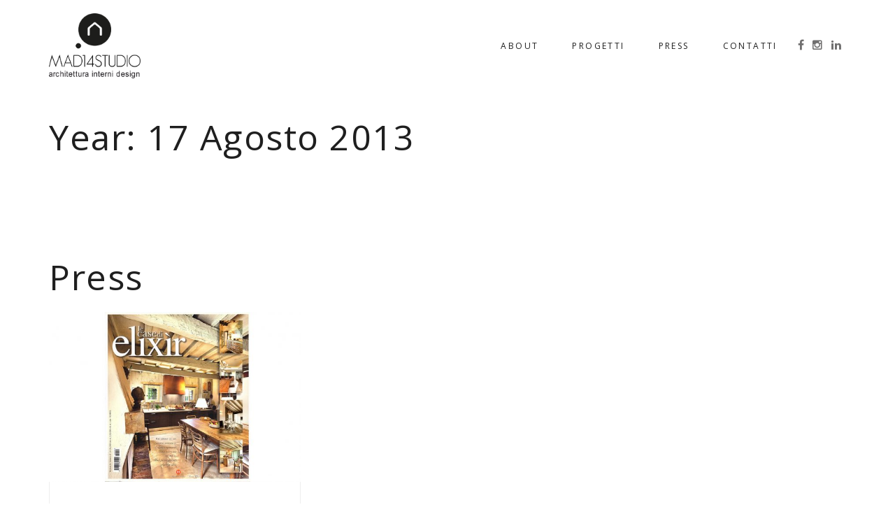

--- FILE ---
content_type: text/html; charset=UTF-8
request_url: https://www.mad14studio.it/2013/
body_size: 17018
content:

<!DOCTYPE html>
<html lang="it-IT">
<head>
<meta charset="UTF-8" />
<meta name="viewport" content="initial-scale=1, width=device-width" />
<link rel="profile" href="http://gmpg.org/xfn/11" />
<link rel="pingback" href="https://www.mad14studio.it/xmlrpc.php" />
<title>2013 &#8211; MAD14 studio</title>
<meta name='robots' content='max-image-preview:large' />
	<style>img:is([sizes="auto" i], [sizes^="auto," i]) { contain-intrinsic-size: 3000px 1500px }</style>
	<link rel='dns-prefetch' href='//fonts.googleapis.com' />
<link rel='preconnect' href='https://fonts.gstatic.com' crossorigin />
<link rel="alternate" type="application/rss+xml" title="MAD14 studio &raquo; Feed" href="https://www.mad14studio.it/feed/" />
<link rel="alternate" type="application/rss+xml" title="MAD14 studio &raquo; Feed dei commenti" href="https://www.mad14studio.it/comments/feed/" />
<script type="text/javascript">
/* <![CDATA[ */
window._wpemojiSettings = {"baseUrl":"https:\/\/s.w.org\/images\/core\/emoji\/15.0.3\/72x72\/","ext":".png","svgUrl":"https:\/\/s.w.org\/images\/core\/emoji\/15.0.3\/svg\/","svgExt":".svg","source":{"concatemoji":"https:\/\/www.mad14studio.it\/wp-includes\/js\/wp-emoji-release.min.js?ver=6.7.4"}};
/*! This file is auto-generated */
!function(i,n){var o,s,e;function c(e){try{var t={supportTests:e,timestamp:(new Date).valueOf()};sessionStorage.setItem(o,JSON.stringify(t))}catch(e){}}function p(e,t,n){e.clearRect(0,0,e.canvas.width,e.canvas.height),e.fillText(t,0,0);var t=new Uint32Array(e.getImageData(0,0,e.canvas.width,e.canvas.height).data),r=(e.clearRect(0,0,e.canvas.width,e.canvas.height),e.fillText(n,0,0),new Uint32Array(e.getImageData(0,0,e.canvas.width,e.canvas.height).data));return t.every(function(e,t){return e===r[t]})}function u(e,t,n){switch(t){case"flag":return n(e,"\ud83c\udff3\ufe0f\u200d\u26a7\ufe0f","\ud83c\udff3\ufe0f\u200b\u26a7\ufe0f")?!1:!n(e,"\ud83c\uddfa\ud83c\uddf3","\ud83c\uddfa\u200b\ud83c\uddf3")&&!n(e,"\ud83c\udff4\udb40\udc67\udb40\udc62\udb40\udc65\udb40\udc6e\udb40\udc67\udb40\udc7f","\ud83c\udff4\u200b\udb40\udc67\u200b\udb40\udc62\u200b\udb40\udc65\u200b\udb40\udc6e\u200b\udb40\udc67\u200b\udb40\udc7f");case"emoji":return!n(e,"\ud83d\udc26\u200d\u2b1b","\ud83d\udc26\u200b\u2b1b")}return!1}function f(e,t,n){var r="undefined"!=typeof WorkerGlobalScope&&self instanceof WorkerGlobalScope?new OffscreenCanvas(300,150):i.createElement("canvas"),a=r.getContext("2d",{willReadFrequently:!0}),o=(a.textBaseline="top",a.font="600 32px Arial",{});return e.forEach(function(e){o[e]=t(a,e,n)}),o}function t(e){var t=i.createElement("script");t.src=e,t.defer=!0,i.head.appendChild(t)}"undefined"!=typeof Promise&&(o="wpEmojiSettingsSupports",s=["flag","emoji"],n.supports={everything:!0,everythingExceptFlag:!0},e=new Promise(function(e){i.addEventListener("DOMContentLoaded",e,{once:!0})}),new Promise(function(t){var n=function(){try{var e=JSON.parse(sessionStorage.getItem(o));if("object"==typeof e&&"number"==typeof e.timestamp&&(new Date).valueOf()<e.timestamp+604800&&"object"==typeof e.supportTests)return e.supportTests}catch(e){}return null}();if(!n){if("undefined"!=typeof Worker&&"undefined"!=typeof OffscreenCanvas&&"undefined"!=typeof URL&&URL.createObjectURL&&"undefined"!=typeof Blob)try{var e="postMessage("+f.toString()+"("+[JSON.stringify(s),u.toString(),p.toString()].join(",")+"));",r=new Blob([e],{type:"text/javascript"}),a=new Worker(URL.createObjectURL(r),{name:"wpTestEmojiSupports"});return void(a.onmessage=function(e){c(n=e.data),a.terminate(),t(n)})}catch(e){}c(n=f(s,u,p))}t(n)}).then(function(e){for(var t in e)n.supports[t]=e[t],n.supports.everything=n.supports.everything&&n.supports[t],"flag"!==t&&(n.supports.everythingExceptFlag=n.supports.everythingExceptFlag&&n.supports[t]);n.supports.everythingExceptFlag=n.supports.everythingExceptFlag&&!n.supports.flag,n.DOMReady=!1,n.readyCallback=function(){n.DOMReady=!0}}).then(function(){return e}).then(function(){var e;n.supports.everything||(n.readyCallback(),(e=n.source||{}).concatemoji?t(e.concatemoji):e.wpemoji&&e.twemoji&&(t(e.twemoji),t(e.wpemoji)))}))}((window,document),window._wpemojiSettings);
/* ]]> */
</script>
<link rel='stylesheet' id='sbi_styles-css' href='https://www.mad14studio.it/wp-content/plugins/instagram-feed/css/sbi-styles.min.css?ver=6.2.10'  media='all' />
<style id='wp-emoji-styles-inline-css' type='text/css'>

	img.wp-smiley, img.emoji {
		display: inline !important;
		border: none !important;
		box-shadow: none !important;
		height: 1em !important;
		width: 1em !important;
		margin: 0 0.07em !important;
		vertical-align: -0.1em !important;
		background: none !important;
		padding: 0 !important;
	}
</style>
<link rel='stylesheet' id='wp-block-library-css' href='https://www.mad14studio.it/wp-includes/css/dist/block-library/style.min.css?ver=6.7.4'  media='all' />
<style id='wp-block-library-theme-inline-css' type='text/css'>
.wp-block-audio :where(figcaption){color:#555;font-size:13px;text-align:center}.is-dark-theme .wp-block-audio :where(figcaption){color:#ffffffa6}.wp-block-audio{margin:0 0 1em}.wp-block-code{border:1px solid #ccc;border-radius:4px;font-family:Menlo,Consolas,monaco,monospace;padding:.8em 1em}.wp-block-embed :where(figcaption){color:#555;font-size:13px;text-align:center}.is-dark-theme .wp-block-embed :where(figcaption){color:#ffffffa6}.wp-block-embed{margin:0 0 1em}.blocks-gallery-caption{color:#555;font-size:13px;text-align:center}.is-dark-theme .blocks-gallery-caption{color:#ffffffa6}:root :where(.wp-block-image figcaption){color:#555;font-size:13px;text-align:center}.is-dark-theme :root :where(.wp-block-image figcaption){color:#ffffffa6}.wp-block-image{margin:0 0 1em}.wp-block-pullquote{border-bottom:4px solid;border-top:4px solid;color:currentColor;margin-bottom:1.75em}.wp-block-pullquote cite,.wp-block-pullquote footer,.wp-block-pullquote__citation{color:currentColor;font-size:.8125em;font-style:normal;text-transform:uppercase}.wp-block-quote{border-left:.25em solid;margin:0 0 1.75em;padding-left:1em}.wp-block-quote cite,.wp-block-quote footer{color:currentColor;font-size:.8125em;font-style:normal;position:relative}.wp-block-quote:where(.has-text-align-right){border-left:none;border-right:.25em solid;padding-left:0;padding-right:1em}.wp-block-quote:where(.has-text-align-center){border:none;padding-left:0}.wp-block-quote.is-large,.wp-block-quote.is-style-large,.wp-block-quote:where(.is-style-plain){border:none}.wp-block-search .wp-block-search__label{font-weight:700}.wp-block-search__button{border:1px solid #ccc;padding:.375em .625em}:where(.wp-block-group.has-background){padding:1.25em 2.375em}.wp-block-separator.has-css-opacity{opacity:.4}.wp-block-separator{border:none;border-bottom:2px solid;margin-left:auto;margin-right:auto}.wp-block-separator.has-alpha-channel-opacity{opacity:1}.wp-block-separator:not(.is-style-wide):not(.is-style-dots){width:100px}.wp-block-separator.has-background:not(.is-style-dots){border-bottom:none;height:1px}.wp-block-separator.has-background:not(.is-style-wide):not(.is-style-dots){height:2px}.wp-block-table{margin:0 0 1em}.wp-block-table td,.wp-block-table th{word-break:normal}.wp-block-table :where(figcaption){color:#555;font-size:13px;text-align:center}.is-dark-theme .wp-block-table :where(figcaption){color:#ffffffa6}.wp-block-video :where(figcaption){color:#555;font-size:13px;text-align:center}.is-dark-theme .wp-block-video :where(figcaption){color:#ffffffa6}.wp-block-video{margin:0 0 1em}:root :where(.wp-block-template-part.has-background){margin-bottom:0;margin-top:0;padding:1.25em 2.375em}
</style>
<style id='classic-theme-styles-inline-css' type='text/css'>
/*! This file is auto-generated */
.wp-block-button__link{color:#fff;background-color:#32373c;border-radius:9999px;box-shadow:none;text-decoration:none;padding:calc(.667em + 2px) calc(1.333em + 2px);font-size:1.125em}.wp-block-file__button{background:#32373c;color:#fff;text-decoration:none}
</style>
<style id='global-styles-inline-css' type='text/css'>
:root{--wp--preset--aspect-ratio--square: 1;--wp--preset--aspect-ratio--4-3: 4/3;--wp--preset--aspect-ratio--3-4: 3/4;--wp--preset--aspect-ratio--3-2: 3/2;--wp--preset--aspect-ratio--2-3: 2/3;--wp--preset--aspect-ratio--16-9: 16/9;--wp--preset--aspect-ratio--9-16: 9/16;--wp--preset--color--black: #000000;--wp--preset--color--cyan-bluish-gray: #abb8c3;--wp--preset--color--white: #ffffff;--wp--preset--color--pale-pink: #f78da7;--wp--preset--color--vivid-red: #cf2e2e;--wp--preset--color--luminous-vivid-orange: #ff6900;--wp--preset--color--luminous-vivid-amber: #fcb900;--wp--preset--color--light-green-cyan: #7bdcb5;--wp--preset--color--vivid-green-cyan: #00d084;--wp--preset--color--pale-cyan-blue: #8ed1fc;--wp--preset--color--vivid-cyan-blue: #0693e3;--wp--preset--color--vivid-purple: #9b51e0;--wp--preset--gradient--vivid-cyan-blue-to-vivid-purple: linear-gradient(135deg,rgba(6,147,227,1) 0%,rgb(155,81,224) 100%);--wp--preset--gradient--light-green-cyan-to-vivid-green-cyan: linear-gradient(135deg,rgb(122,220,180) 0%,rgb(0,208,130) 100%);--wp--preset--gradient--luminous-vivid-amber-to-luminous-vivid-orange: linear-gradient(135deg,rgba(252,185,0,1) 0%,rgba(255,105,0,1) 100%);--wp--preset--gradient--luminous-vivid-orange-to-vivid-red: linear-gradient(135deg,rgba(255,105,0,1) 0%,rgb(207,46,46) 100%);--wp--preset--gradient--very-light-gray-to-cyan-bluish-gray: linear-gradient(135deg,rgb(238,238,238) 0%,rgb(169,184,195) 100%);--wp--preset--gradient--cool-to-warm-spectrum: linear-gradient(135deg,rgb(74,234,220) 0%,rgb(151,120,209) 20%,rgb(207,42,186) 40%,rgb(238,44,130) 60%,rgb(251,105,98) 80%,rgb(254,248,76) 100%);--wp--preset--gradient--blush-light-purple: linear-gradient(135deg,rgb(255,206,236) 0%,rgb(152,150,240) 100%);--wp--preset--gradient--blush-bordeaux: linear-gradient(135deg,rgb(254,205,165) 0%,rgb(254,45,45) 50%,rgb(107,0,62) 100%);--wp--preset--gradient--luminous-dusk: linear-gradient(135deg,rgb(255,203,112) 0%,rgb(199,81,192) 50%,rgb(65,88,208) 100%);--wp--preset--gradient--pale-ocean: linear-gradient(135deg,rgb(255,245,203) 0%,rgb(182,227,212) 50%,rgb(51,167,181) 100%);--wp--preset--gradient--electric-grass: linear-gradient(135deg,rgb(202,248,128) 0%,rgb(113,206,126) 100%);--wp--preset--gradient--midnight: linear-gradient(135deg,rgb(2,3,129) 0%,rgb(40,116,252) 100%);--wp--preset--font-size--small: 13px;--wp--preset--font-size--medium: 20px;--wp--preset--font-size--large: 36px;--wp--preset--font-size--x-large: 42px;--wp--preset--spacing--20: 0.44rem;--wp--preset--spacing--30: 0.67rem;--wp--preset--spacing--40: 1rem;--wp--preset--spacing--50: 1.5rem;--wp--preset--spacing--60: 2.25rem;--wp--preset--spacing--70: 3.38rem;--wp--preset--spacing--80: 5.06rem;--wp--preset--shadow--natural: 6px 6px 9px rgba(0, 0, 0, 0.2);--wp--preset--shadow--deep: 12px 12px 50px rgba(0, 0, 0, 0.4);--wp--preset--shadow--sharp: 6px 6px 0px rgba(0, 0, 0, 0.2);--wp--preset--shadow--outlined: 6px 6px 0px -3px rgba(255, 255, 255, 1), 6px 6px rgba(0, 0, 0, 1);--wp--preset--shadow--crisp: 6px 6px 0px rgba(0, 0, 0, 1);}:where(.is-layout-flex){gap: 0.5em;}:where(.is-layout-grid){gap: 0.5em;}body .is-layout-flex{display: flex;}.is-layout-flex{flex-wrap: wrap;align-items: center;}.is-layout-flex > :is(*, div){margin: 0;}body .is-layout-grid{display: grid;}.is-layout-grid > :is(*, div){margin: 0;}:where(.wp-block-columns.is-layout-flex){gap: 2em;}:where(.wp-block-columns.is-layout-grid){gap: 2em;}:where(.wp-block-post-template.is-layout-flex){gap: 1.25em;}:where(.wp-block-post-template.is-layout-grid){gap: 1.25em;}.has-black-color{color: var(--wp--preset--color--black) !important;}.has-cyan-bluish-gray-color{color: var(--wp--preset--color--cyan-bluish-gray) !important;}.has-white-color{color: var(--wp--preset--color--white) !important;}.has-pale-pink-color{color: var(--wp--preset--color--pale-pink) !important;}.has-vivid-red-color{color: var(--wp--preset--color--vivid-red) !important;}.has-luminous-vivid-orange-color{color: var(--wp--preset--color--luminous-vivid-orange) !important;}.has-luminous-vivid-amber-color{color: var(--wp--preset--color--luminous-vivid-amber) !important;}.has-light-green-cyan-color{color: var(--wp--preset--color--light-green-cyan) !important;}.has-vivid-green-cyan-color{color: var(--wp--preset--color--vivid-green-cyan) !important;}.has-pale-cyan-blue-color{color: var(--wp--preset--color--pale-cyan-blue) !important;}.has-vivid-cyan-blue-color{color: var(--wp--preset--color--vivid-cyan-blue) !important;}.has-vivid-purple-color{color: var(--wp--preset--color--vivid-purple) !important;}.has-black-background-color{background-color: var(--wp--preset--color--black) !important;}.has-cyan-bluish-gray-background-color{background-color: var(--wp--preset--color--cyan-bluish-gray) !important;}.has-white-background-color{background-color: var(--wp--preset--color--white) !important;}.has-pale-pink-background-color{background-color: var(--wp--preset--color--pale-pink) !important;}.has-vivid-red-background-color{background-color: var(--wp--preset--color--vivid-red) !important;}.has-luminous-vivid-orange-background-color{background-color: var(--wp--preset--color--luminous-vivid-orange) !important;}.has-luminous-vivid-amber-background-color{background-color: var(--wp--preset--color--luminous-vivid-amber) !important;}.has-light-green-cyan-background-color{background-color: var(--wp--preset--color--light-green-cyan) !important;}.has-vivid-green-cyan-background-color{background-color: var(--wp--preset--color--vivid-green-cyan) !important;}.has-pale-cyan-blue-background-color{background-color: var(--wp--preset--color--pale-cyan-blue) !important;}.has-vivid-cyan-blue-background-color{background-color: var(--wp--preset--color--vivid-cyan-blue) !important;}.has-vivid-purple-background-color{background-color: var(--wp--preset--color--vivid-purple) !important;}.has-black-border-color{border-color: var(--wp--preset--color--black) !important;}.has-cyan-bluish-gray-border-color{border-color: var(--wp--preset--color--cyan-bluish-gray) !important;}.has-white-border-color{border-color: var(--wp--preset--color--white) !important;}.has-pale-pink-border-color{border-color: var(--wp--preset--color--pale-pink) !important;}.has-vivid-red-border-color{border-color: var(--wp--preset--color--vivid-red) !important;}.has-luminous-vivid-orange-border-color{border-color: var(--wp--preset--color--luminous-vivid-orange) !important;}.has-luminous-vivid-amber-border-color{border-color: var(--wp--preset--color--luminous-vivid-amber) !important;}.has-light-green-cyan-border-color{border-color: var(--wp--preset--color--light-green-cyan) !important;}.has-vivid-green-cyan-border-color{border-color: var(--wp--preset--color--vivid-green-cyan) !important;}.has-pale-cyan-blue-border-color{border-color: var(--wp--preset--color--pale-cyan-blue) !important;}.has-vivid-cyan-blue-border-color{border-color: var(--wp--preset--color--vivid-cyan-blue) !important;}.has-vivid-purple-border-color{border-color: var(--wp--preset--color--vivid-purple) !important;}.has-vivid-cyan-blue-to-vivid-purple-gradient-background{background: var(--wp--preset--gradient--vivid-cyan-blue-to-vivid-purple) !important;}.has-light-green-cyan-to-vivid-green-cyan-gradient-background{background: var(--wp--preset--gradient--light-green-cyan-to-vivid-green-cyan) !important;}.has-luminous-vivid-amber-to-luminous-vivid-orange-gradient-background{background: var(--wp--preset--gradient--luminous-vivid-amber-to-luminous-vivid-orange) !important;}.has-luminous-vivid-orange-to-vivid-red-gradient-background{background: var(--wp--preset--gradient--luminous-vivid-orange-to-vivid-red) !important;}.has-very-light-gray-to-cyan-bluish-gray-gradient-background{background: var(--wp--preset--gradient--very-light-gray-to-cyan-bluish-gray) !important;}.has-cool-to-warm-spectrum-gradient-background{background: var(--wp--preset--gradient--cool-to-warm-spectrum) !important;}.has-blush-light-purple-gradient-background{background: var(--wp--preset--gradient--blush-light-purple) !important;}.has-blush-bordeaux-gradient-background{background: var(--wp--preset--gradient--blush-bordeaux) !important;}.has-luminous-dusk-gradient-background{background: var(--wp--preset--gradient--luminous-dusk) !important;}.has-pale-ocean-gradient-background{background: var(--wp--preset--gradient--pale-ocean) !important;}.has-electric-grass-gradient-background{background: var(--wp--preset--gradient--electric-grass) !important;}.has-midnight-gradient-background{background: var(--wp--preset--gradient--midnight) !important;}.has-small-font-size{font-size: var(--wp--preset--font-size--small) !important;}.has-medium-font-size{font-size: var(--wp--preset--font-size--medium) !important;}.has-large-font-size{font-size: var(--wp--preset--font-size--large) !important;}.has-x-large-font-size{font-size: var(--wp--preset--font-size--x-large) !important;}
:where(.wp-block-post-template.is-layout-flex){gap: 1.25em;}:where(.wp-block-post-template.is-layout-grid){gap: 1.25em;}
:where(.wp-block-columns.is-layout-flex){gap: 2em;}:where(.wp-block-columns.is-layout-grid){gap: 2em;}
:root :where(.wp-block-pullquote){font-size: 1.5em;line-height: 1.6;}
</style>
<link rel='stylesheet' id='cms-plugin-stylesheet-css' href='https://www.mad14studio.it/wp-content/plugins/cmssuperheroes/assets/css/cms-style.css?ver=6.7.4'  media='all' />
<link rel='stylesheet' id='contact-form-7-css' href='https://www.mad14studio.it/wp-content/plugins/contact-form-7/includes/css/styles.css?ver=6.0.3'  media='all' />
<link rel='stylesheet' id='sr7css-css' href='//www.mad14studio.it/wp-content/plugins/revslider/public/css/sr7.css?ver=6.7.25'  media='all' />
<link rel='stylesheet' id='livo-main-style-css' href='https://www.mad14studio.it/wp-content/themes/wp-livo/style.css?ver=2.3'  media='all' />
<link rel='stylesheet' id='livo-child-style-css' href='https://www.mad14studio.it/wp-content/themes/wp-livo-child/style.css?ver=2.3'  media='all' />
<link rel='stylesheet' id='wp-livo-heebo-font-css' href='https://fonts.googleapis.com/css?family=Heebo:100,300,400,500,700,800,900&#038;subset=latin%2Clatin-ext'  media='all' />
<link rel='stylesheet' id='wp-livo-playfair-display-font-css' href='https://fonts.googleapis.com/css?family=Playfair+Display:400,400i,700,700i,900,900i&#038;subset=latin%2Clatin-ext'  media='all' />
<link rel='stylesheet' id='bootstrap-css' href='https://www.mad14studio.it/wp-content/themes/wp-livo/assets/css/bootstrap.min.css?ver=6.7.4'  media='all' />
<link rel='stylesheet' id='wp-livo-animate-css' href='https://www.mad14studio.it/wp-content/themes/wp-livo/assets/css/animate.css?ver=1.0.0'  media='all' />
<link rel='stylesheet' id='magnific-popup-css' href='https://www.mad14studio.it/wp-content/themes/wp-livo/assets/css/magnific-popup.css?ver=1.0.1'  media='all' />
<link rel='stylesheet' id='font-awesome-css' href='https://www.mad14studio.it/wp-content/themes/wp-livo/assets/css/font-awesome.min.css?ver=6.7.4'  media='all' />
<link rel='stylesheet' id='wp-livo-font-fontello-css' href='https://www.mad14studio.it/wp-content/themes/wp-livo/assets/css/fontello.css?ver=4.3.0'  media='all' />
<link rel='stylesheet' id='font-stroke-7-icon-css' href='https://www.mad14studio.it/wp-content/themes/wp-livo/assets/css/pe-icon-7-stroke.css?ver=6.7.4'  media='all' />
<link rel='stylesheet' id='wp-livo-css' href='https://www.mad14studio.it/wp-content/themes/wp-livo/assets/css/static.css?ver=6.7.4'  media='all' />
<link rel='stylesheet' id='wp-livo-theme-style-css' href='https://www.mad14studio.it/wp-content/themes/wp-livo/assets/css/theme.css?ver=6.7.4'  media='all' />
<link rel='stylesheet' id='custom-dynamic-css' href='https://www.mad14studio.it/wp-content/themes/wp-livo/assets/css/custom-dynamic.css?ver=6.7.4'  media='all' />
<style id='custom-dynamic-inline-css' type='text/css'>

        
</style>
<link rel="preload" as="style" href="https://fonts.googleapis.com/css?family=Open%20Sans:300,400,500,600,700,800,300italic,400italic,500italic,600italic,700italic,800italic%7CLato:100,300,400,700,900,100italic,300italic,400italic,700italic,900italic&#038;display=swap&#038;ver=1738594653" /><link rel="stylesheet" href="https://fonts.googleapis.com/css?family=Open%20Sans:300,400,500,600,700,800,300italic,400italic,500italic,600italic,700italic,800italic%7CLato:100,300,400,700,900,100italic,300italic,400italic,700italic,900italic&#038;display=swap&#038;ver=1738594653" media="print" onload="this.media='all'"><noscript><link rel="stylesheet" href="https://fonts.googleapis.com/css?family=Open%20Sans:300,400,500,600,700,800,300italic,400italic,500italic,600italic,700italic,800italic%7CLato:100,300,400,700,900,100italic,300italic,400italic,700italic,900italic&#038;display=swap&#038;ver=1738594653" /></noscript><script  src="https://www.mad14studio.it/wp-includes/js/jquery/jquery.min.js?ver=3.7.1" id="jquery-core-js"></script>
<script  src="https://www.mad14studio.it/wp-includes/js/jquery/jquery-migrate.min.js?ver=3.4.1" id="jquery-migrate-js"></script>
<script  src="//www.mad14studio.it/wp-content/plugins/revslider/public/js/libs/tptools.js?ver=6.7.25" id="tp-tools-js" async="async" data-wp-strategy="async"></script>
<script  src="//www.mad14studio.it/wp-content/plugins/revslider/public/js/sr7.js?ver=6.7.25" id="sr7-js" async="async" data-wp-strategy="async"></script>
<script  src="https://www.mad14studio.it/wp-content/themes/wp-livo/assets/js/bootstrap.min.js?ver=3.3.2" id="bootstrap-js"></script>
<script></script><link rel="https://api.w.org/" href="https://www.mad14studio.it/wp-json/" /><meta name="generator" content="WordPress 6.7.4" />
<meta name="generator" content="Redux 4.5.6" /><meta name="generator" content="Powered by WPBakery Page Builder - drag and drop page builder for WordPress."/>
<link rel="preconnect" href="https://fonts.googleapis.com">
<link rel="preconnect" href="https://fonts.gstatic.com/" crossorigin>
<meta name="generator" content="Powered by Slider Revolution 6.7.25 - responsive, Mobile-Friendly Slider Plugin for WordPress with comfortable drag and drop interface." />
<link rel="icon" href="https://www.mad14studio.it/wp-content/uploads/2017/07/icon.png" sizes="32x32" />
<link rel="icon" href="https://www.mad14studio.it/wp-content/uploads/2017/07/icon.png" sizes="192x192" />
<link rel="apple-touch-icon" href="https://www.mad14studio.it/wp-content/uploads/2017/07/icon.png" />
<meta name="msapplication-TileImage" content="https://www.mad14studio.it/wp-content/uploads/2017/07/icon.png" />
<script>
	window._tpt			??= {};
	window.SR7			??= {};
	_tpt.R				??= {};
	_tpt.R.fonts		??= {};
	_tpt.R.fonts.customFonts??= {};
	SR7.devMode			=  false;
	SR7.F 				??= {};
	SR7.G				??= {};
	SR7.LIB				??= {};
	SR7.E				??= {};
	SR7.E.gAddons		??= {};
	SR7.E.php 			??= {};
	SR7.E.nonce			= '73624bc111';
	SR7.E.ajaxurl		= 'https://www.mad14studio.it/wp-admin/admin-ajax.php';
	SR7.E.resturl		= 'https://www.mad14studio.it/wp-json/';
	SR7.E.slug_path		= 'revslider/revslider.php';
	SR7.E.slug			= 'revslider';
	SR7.E.plugin_url	= 'https://www.mad14studio.it/wp-content/plugins/revslider/';
	SR7.E.wp_plugin_url = 'https://www.mad14studio.it/wp-content/plugins/';
	SR7.E.revision		= '6.7.25';
	SR7.E.fontBaseUrl	= '';
	SR7.G.breakPoints 	= [1240,1024,778,480];
	SR7.E.modules 		= ['module','page','slide','layer','draw','animate','srtools','canvas','defaults','carousel','navigation','media','modifiers','migration'];
	SR7.E.libs 			= ['WEBGL'];
	SR7.E.css 			= ['csslp','cssbtns','cssfilters','cssnav','cssmedia'];
	SR7.E.resources		= {};
	SR7.JSON			??= {};
/*! Slider Revolution 7.0 - Page Processor */
!function(){"use strict";window.SR7??={},window._tpt??={},SR7.version="Slider Revolution 6.7.16",_tpt.getWinDim=function(t){_tpt.screenHeightWithUrlBar??=window.innerHeight;let e=SR7.F?.modal?.visible&&SR7.M[SR7.F.module.getIdByAlias(SR7.F.modal.requested)];_tpt.scrollBar=window.innerWidth!==document.documentElement.clientWidth||e&&window.innerWidth!==e.c.module.clientWidth,_tpt.winW=window.innerWidth-(_tpt.scrollBar||"prepare"==t?_tpt.scrollBarW??_tpt.mesureScrollBar():0),_tpt.winH=window.innerHeight,_tpt.winWAll=document.documentElement.clientWidth},_tpt.getResponsiveLevel=function(t,e){SR7.M[e];return _tpt.closestGE(t,_tpt.winWAll)},_tpt.mesureScrollBar=function(){let t=document.createElement("div");return t.className="RSscrollbar-measure",t.style.width="100px",t.style.height="100px",t.style.overflow="scroll",t.style.position="absolute",t.style.top="-9999px",document.body.appendChild(t),_tpt.scrollBarW=t.offsetWidth-t.clientWidth,document.body.removeChild(t),_tpt.scrollBarW},_tpt.loadCSS=async function(t,e,s){return s?_tpt.R.fonts.required[e].status=1:(_tpt.R[e]??={},_tpt.R[e].status=1),new Promise(((n,i)=>{if(_tpt.isStylesheetLoaded(t))s?_tpt.R.fonts.required[e].status=2:_tpt.R[e].status=2,n();else{const o=document.createElement("link");o.rel="stylesheet";let l="text",r="css";o["type"]=l+"/"+r,o.href=t,o.onload=()=>{s?_tpt.R.fonts.required[e].status=2:_tpt.R[e].status=2,n()},o.onerror=()=>{s?_tpt.R.fonts.required[e].status=3:_tpt.R[e].status=3,i(new Error(`Failed to load CSS: ${t}`))},document.head.appendChild(o)}}))},_tpt.addContainer=function(t){const{tag:e="div",id:s,class:n,datas:i,textContent:o,iHTML:l}=t,r=document.createElement(e);if(s&&""!==s&&(r.id=s),n&&""!==n&&(r.className=n),i)for(const[t,e]of Object.entries(i))"style"==t?r.style.cssText=e:r.setAttribute(`data-${t}`,e);return o&&(r.textContent=o),l&&(r.innerHTML=l),r},_tpt.collector=function(){return{fragment:new DocumentFragment,add(t){var e=_tpt.addContainer(t);return this.fragment.appendChild(e),e},append(t){t.appendChild(this.fragment)}}},_tpt.isStylesheetLoaded=function(t){let e=t.split("?")[0];return Array.from(document.querySelectorAll('link[rel="stylesheet"], link[rel="preload"]')).some((t=>t.href.split("?")[0]===e))},_tpt.preloader={requests:new Map,preloaderTemplates:new Map,show:function(t,e){if(!e||!t)return;const{type:s,color:n}=e;if(s<0||"off"==s)return;const i=`preloader_${s}`;let o=this.preloaderTemplates.get(i);o||(o=this.build(s,n),this.preloaderTemplates.set(i,o)),this.requests.has(t)||this.requests.set(t,{count:0});const l=this.requests.get(t);clearTimeout(l.timer),l.count++,1===l.count&&(l.timer=setTimeout((()=>{l.preloaderClone=o.cloneNode(!0),l.anim&&l.anim.kill(),void 0!==_tpt.gsap?l.anim=_tpt.gsap.fromTo(l.preloaderClone,1,{opacity:0},{opacity:1}):l.preloaderClone.classList.add("sr7-fade-in"),t.appendChild(l.preloaderClone)}),150))},hide:function(t){if(!this.requests.has(t))return;const e=this.requests.get(t);e.count--,e.count<0&&(e.count=0),e.anim&&e.anim.kill(),0===e.count&&(clearTimeout(e.timer),e.preloaderClone&&(e.preloaderClone.classList.remove("sr7-fade-in"),e.anim=_tpt.gsap.to(e.preloaderClone,.3,{opacity:0,onComplete:function(){e.preloaderClone.remove()}})))},state:function(t){if(!this.requests.has(t))return!1;return this.requests.get(t).count>0},build:(t,e="#ffffff",s="")=>{if(t<0||"off"===t)return null;const n=parseInt(t);if(t="prlt"+n,isNaN(n))return null;if(_tpt.loadCSS(SR7.E.plugin_url+"public/css/preloaders/t"+n+".css","preloader_"+t),isNaN(n)||n<6){const i=`background-color:${e}`,o=1===n||2==n?i:"",l=3===n||4==n?i:"",r=_tpt.collector();["dot1","dot2","bounce1","bounce2","bounce3"].forEach((t=>r.add({tag:"div",class:t,datas:{style:l}})));const d=_tpt.addContainer({tag:"sr7-prl",class:`${t} ${s}`,datas:{style:o}});return r.append(d),d}{let i={};if(7===n){let t;e.startsWith("#")?(t=e.replace("#",""),t=`rgba(${parseInt(t.substring(0,2),16)}, ${parseInt(t.substring(2,4),16)}, ${parseInt(t.substring(4,6),16)}, `):e.startsWith("rgb")&&(t=e.slice(e.indexOf("(")+1,e.lastIndexOf(")")).split(",").map((t=>t.trim())),t=`rgba(${t[0]}, ${t[1]}, ${t[2]}, `),t&&(i.style=`border-top-color: ${t}0.65); border-bottom-color: ${t}0.15); border-left-color: ${t}0.65); border-right-color: ${t}0.15)`)}else 12===n&&(i.style=`background:${e}`);const o=[10,0,4,2,5,9,0,4,4,2][n-6],l=_tpt.collector(),r=l.add({tag:"div",class:"sr7-prl-inner",datas:i});Array.from({length:o}).forEach((()=>r.appendChild(l.add({tag:"span",datas:{style:`background:${e}`}}))));const d=_tpt.addContainer({tag:"sr7-prl",class:`${t} ${s}`});return l.append(d),d}}},SR7.preLoader={show:(t,e)=>{"off"!==(SR7.M[t]?.settings?.pLoader?.type??"off")&&_tpt.preloader.show(e||SR7.M[t].c.module,SR7.M[t]?.settings?.pLoader??{color:"#fff",type:10})},hide:(t,e)=>{"off"!==(SR7.M[t]?.settings?.pLoader?.type??"off")&&_tpt.preloader.hide(e||SR7.M[t].c.module)},state:(t,e)=>_tpt.preloader.state(e||SR7.M[t].c.module)},_tpt.prepareModuleHeight=function(t){window.SR7.M??={},window.SR7.M[t.id]??={},"ignore"==t.googleFont&&(SR7.E.ignoreGoogleFont=!0);let e=window.SR7.M[t.id];if(null==_tpt.scrollBarW&&_tpt.mesureScrollBar(),e.c??={},e.states??={},e.settings??={},e.settings.size??={},t.fixed&&(e.settings.fixed=!0),e.c.module=document.getElementById(t.id),e.c.adjuster=e.c.module.getElementsByTagName("sr7-adjuster")[0],e.c.content=e.c.module.getElementsByTagName("sr7-content")[0],"carousel"==t.type&&(e.c.carousel=e.c.content.getElementsByTagName("sr7-carousel")[0]),null==e.c.module||null==e.c.module)return;t.plType&&t.plColor&&(e.settings.pLoader={type:t.plType,color:t.plColor}),void 0===t.plType||"off"===t.plType||SR7.preLoader.state(t.id)&&SR7.preLoader.state(t.id,e.c.module)||SR7.preLoader.show(t.id,e.c.module),_tpt.winW||_tpt.getWinDim("prepare"),_tpt.getWinDim();let s=""+e.c.module.dataset?.modal;"modal"==s||"true"==s||"undefined"!==s&&"false"!==s||(e.settings.size.fullWidth=t.size.fullWidth,e.LEV??=_tpt.getResponsiveLevel(window.SR7.G.breakPoints,t.id),t.vpt=_tpt.fillArray(t.vpt,5),e.settings.vPort=t.vpt[e.LEV],void 0!==t.el&&"720"==t.el[4]&&t.gh[4]!==t.el[4]&&"960"==t.el[3]&&t.gh[3]!==t.el[3]&&"768"==t.el[2]&&t.gh[2]!==t.el[2]&&delete t.el,e.settings.size.height=null==t.el||null==t.el[e.LEV]||0==t.el[e.LEV]||"auto"==t.el[e.LEV]?_tpt.fillArray(t.gh,5,-1):_tpt.fillArray(t.el,5,-1),e.settings.size.width=_tpt.fillArray(t.gw,5,-1),e.settings.size.minHeight=_tpt.fillArray(t.mh??[0],5,-1),e.cacheSize={fullWidth:e.settings.size?.fullWidth,fullHeight:e.settings.size?.fullHeight},void 0!==t.off&&(t.off?.t&&(e.settings.size.m??={})&&(e.settings.size.m.t=t.off.t),t.off?.b&&(e.settings.size.m??={})&&(e.settings.size.m.b=t.off.b),t.off?.l&&(e.settings.size.p??={})&&(e.settings.size.p.l=t.off.l),t.off?.r&&(e.settings.size.p??={})&&(e.settings.size.p.r=t.off.r),e.offsetPrepared=!0),_tpt.updatePMHeight(t.id,t,!0))},_tpt.updatePMHeight=(t,e,s)=>{let n=SR7.M[t];var i=n.settings.size.fullWidth?_tpt.winW:n.c.module.parentNode.offsetWidth;i=0===i||isNaN(i)?_tpt.winW:i;let o=n.settings.size.width[n.LEV]||n.settings.size.width[n.LEV++]||n.settings.size.width[n.LEV--]||i,l=n.settings.size.height[n.LEV]||n.settings.size.height[n.LEV++]||n.settings.size.height[n.LEV--]||0,r=n.settings.size.minHeight[n.LEV]||n.settings.size.minHeight[n.LEV++]||n.settings.size.minHeight[n.LEV--]||0;if(l="auto"==l?0:l,l=parseInt(l),"carousel"!==e.type&&(i-=parseInt(e.onw??0)||0),n.MP=!n.settings.size.fullWidth&&i<o||_tpt.winW<o?Math.min(1,i/o):1,e.size.fullScreen||e.size.fullHeight){let t=parseInt(e.fho)||0,s=(""+e.fho).indexOf("%")>-1;e.newh=_tpt.winH-(s?_tpt.winH*t/100:t)}else e.newh=n.MP*Math.max(l,r);if(e.newh+=(parseInt(e.onh??0)||0)+(parseInt(e.carousel?.pt)||0)+(parseInt(e.carousel?.pb)||0),void 0!==e.slideduration&&(e.newh=Math.max(e.newh,parseInt(e.slideduration)/3)),e.shdw&&_tpt.buildShadow(e.id,e),n.c.adjuster.style.height=e.newh+"px",n.c.module.style.height=e.newh+"px",n.c.content.style.height=e.newh+"px",n.states.heightPrepared=!0,n.dims??={},n.dims.moduleRect=n.c.module.getBoundingClientRect(),n.c.content.style.left="-"+n.dims.moduleRect.left+"px",!n.settings.size.fullWidth)return s&&requestAnimationFrame((()=>{i!==n.c.module.parentNode.offsetWidth&&_tpt.updatePMHeight(e.id,e)})),void _tpt.bgStyle(e.id,e,window.innerWidth==_tpt.winW,!0);_tpt.bgStyle(e.id,e,window.innerWidth==_tpt.winW,!0),requestAnimationFrame((function(){s&&requestAnimationFrame((()=>{i!==n.c.module.parentNode.offsetWidth&&_tpt.updatePMHeight(e.id,e)}))})),n.earlyResizerFunction||(n.earlyResizerFunction=function(){requestAnimationFrame((function(){_tpt.getWinDim(),_tpt.moduleDefaults(e.id,e),_tpt.updateSlideBg(t,!0)}))},window.addEventListener("resize",n.earlyResizerFunction))},_tpt.buildShadow=function(t,e){let s=SR7.M[t];null==s.c.shadow&&(s.c.shadow=document.createElement("sr7-module-shadow"),s.c.shadow.classList.add("sr7-shdw-"+e.shdw),s.c.content.appendChild(s.c.shadow))},_tpt.bgStyle=async(t,e,s,n,i)=>{const o=SR7.M[t];if((e=e??o.settings).fixed&&!o.c.module.classList.contains("sr7-top-fixed")&&(o.c.module.classList.add("sr7-top-fixed"),o.c.module.style.position="fixed",o.c.module.style.width="100%",o.c.module.style.top="0px",o.c.module.style.left="0px",o.c.module.style.pointerEvents="none",o.c.module.style.zIndex=5e3,o.c.content.style.pointerEvents="none"),null==o.c.bgcanvas){let t=document.createElement("sr7-module-bg"),l=!1;if("string"==typeof e?.bg?.color&&e?.bg?.color.includes("{"))if(_tpt.gradient&&_tpt.gsap)e.bg.color=_tpt.gradient.convert(e.bg.color);else try{let t=JSON.parse(e.bg.color);(t?.orig||t?.string)&&(e.bg.color=JSON.parse(e.bg.color))}catch(t){return}let r="string"==typeof e?.bg?.color?e?.bg?.color||"transparent":e?.bg?.color?.string??e?.bg?.color?.orig??e?.bg?.color?.color??"transparent";if(t.style["background"+(String(r).includes("grad")?"":"Color")]=r,("transparent"!==r||i)&&(l=!0),o.offsetPrepared&&(t.style.visibility="hidden"),e?.bg?.image?.src&&(t.style.backgroundImage=`url(${e?.bg?.image.src})`,t.style.backgroundSize=""==(e.bg.image?.size??"")?"cover":e.bg.image.size,t.style.backgroundPosition=e.bg.image.position,t.style.backgroundRepeat=""==e.bg.image.repeat||null==e.bg.image.repeat?"no-repeat":e.bg.image.repeat,l=!0),!l)return;o.c.bgcanvas=t,e.size.fullWidth?t.style.width=_tpt.winW-(s&&_tpt.winH<document.body.offsetHeight?_tpt.scrollBarW:0)+"px":n&&(t.style.width=o.c.module.offsetWidth+"px"),e.sbt?.use?o.c.content.appendChild(o.c.bgcanvas):o.c.module.appendChild(o.c.bgcanvas)}o.c.bgcanvas.style.height=void 0!==e.newh?e.newh+"px":("carousel"==e.type?o.dims.module.h:o.dims.content.h)+"px",o.c.bgcanvas.style.left=!s&&e.sbt?.use||o.c.bgcanvas.closest("SR7-CONTENT")?"0px":"-"+(o?.dims?.moduleRect?.left??0)+"px"},_tpt.updateSlideBg=function(t,e){const s=SR7.M[t];let n=s.settings;s?.c?.bgcanvas&&(n.size.fullWidth?s.c.bgcanvas.style.width=_tpt.winW-(e&&_tpt.winH<document.body.offsetHeight?_tpt.scrollBarW:0)+"px":preparing&&(s.c.bgcanvas.style.width=s.c.module.offsetWidth+"px"))},_tpt.moduleDefaults=(t,e)=>{let s=SR7.M[t];null!=s&&null!=s.c&&null!=s.c.module&&(s.dims??={},s.dims.moduleRect=s.c.module.getBoundingClientRect(),s.c.content.style.left="-"+s.dims.moduleRect.left+"px",s.c.content.style.width=_tpt.winW-_tpt.scrollBarW+"px","carousel"==e.type&&(s.c.module.style.overflow="visible"),_tpt.bgStyle(t,e,window.innerWidth==_tpt.winW))},_tpt.getOffset=t=>{var e=t.getBoundingClientRect(),s=window.pageXOffset||document.documentElement.scrollLeft,n=window.pageYOffset||document.documentElement.scrollTop;return{top:e.top+n,left:e.left+s}},_tpt.fillArray=function(t,e){let s,n;t=Array.isArray(t)?t:[t];let i=Array(e),o=t.length;for(n=0;n<t.length;n++)i[n+(e-o)]=t[n],null==s&&"#"!==t[n]&&(s=t[n]);for(let t=0;t<e;t++)void 0!==i[t]&&"#"!=i[t]||(i[t]=s),s=i[t];return i},_tpt.closestGE=function(t,e){let s=Number.MAX_VALUE,n=-1;for(let i=0;i<t.length;i++)t[i]-1>=e&&t[i]-1-e<s&&(s=t[i]-1-e,n=i);return++n}}();</script>
<style id="opt_theme_options-dynamic-css" title="dynamic-css" class="redux-options-output">.header-default .cshero-header-navigation ul.nav-menu > li > a{color:#1f1f1f;}.header-default .cshero-header-navigation ul.nav-menu > li > a:hover{color:#1f1f1f;}.header-default #cshero-header-navigation .main-navigation ul.nav-menu > li > a{font-family:"Open Sans";font-weight:400;font-style:normal;}.header-default .cshero-header-navigation ul.nav-menu ul li a{color:#999999;}.header-default .cshero-header-navigation ul.nav-menu ul li a:hover{color:#1f1f1f;}.header-default #cshero-header-navigation .main-navigation .menu-main-menu > li ul.sub-menu li:hover{background-color:#fff;}.header-default #cshero-header-navigation .main-navigation .menu-main-menu > li ul.sub-menu li.current-menu-item{background-color:#fff;}.header-default .cshero-header-navigation ul.nav-menu ul li.current-menu-ancestor > a, 
                .header-default .cshero-header-navigation ul.nav-menu ul li.current-menu-parent > a, 
                .header-default .cshero-header-navigation ul.nav-menu li.current-menu-item > a{color:#1f1f1f;}.sidebar-offcanvas .social-indiv-wrap ul li a{color:#777;}.sidebar-offcanvas .social-indiv-wrap ul li a:hover{color:#1f1f1f;}.sidebar-offcanvas .cshero-header-navigation ul.nav-menu > li > a{color:#1f1f1f;}.sidebar-offcanvas .cshero-header-navigation ul.nav-menu > li > a:hover{color:#1f1f1f;}.sidebar-offcanvas .cshero-header-navigation ul.nav-menu ul li a{color:#999999;}.sidebar-offcanvas .cshero-header-navigation ul.nav-menu ul li a:hover{color:#1f1f1f;}.sidebar-offcanvas .cshero-header-navigation ul.nav-menu ul li.current-menu-ancestor > a, 
                .sidebar-offcanvas .cshero-header-navigation ul.nav-menu ul li.current-menu-parent > a, 
                .sidebar-offcanvas .cshero-header-navigation ul.nav-menu li.current-menu-item > a{color:#1f1f1f;}a{color:#706f6f;}a:hover{color:#1f1f1f;}body, p{font-family:Lato;line-height:28.8px;font-weight:300;font-style:normal;color:#706f6f;font-size:16px;}h1{font-family:"Open Sans";line-height:60px;font-weight:400;font-style:normal;color:#1f1f1f;font-size:50px;}h2{font-family:"Open Sans";line-height:48px;font-weight:400;font-style:normal;color:#1f1f1f;font-size:40px;}h3{font-family:"Open Sans";line-height:36px;font-weight:400;font-style:normal;color:#1f1f1f;font-size:30px;}h4{font-family:"Open Sans";line-height:26px;font-weight:400;font-style:normal;color:#1f1f1f;font-size:22px;}h5{font-family:"Open Sans";line-height:24px;font-weight:400;font-style:normal;color:#1f1f1f;font-size:20px;}h6{font-family:"Open Sans";line-height:20.8px;font-weight:400;font-style:normal;color:#1f1f1f;font-size:16px;}</style><noscript><style> .wpb_animate_when_almost_visible { opacity: 1; }</style></noscript></head>
<body class="archive date wpb-js-composer js-comp-ver-8.0 vc_responsive">
	<div id="page" class="hfeed site">
	<header id="masthead" class="site-header ">
		<div id="cshero-header" class="header-default   cshero-main-header">
    <div class="container">
        <div class="header-wrap clearfix">
            
            <div id="cshero-header-logo" class="site-branding clearfix">
                <button type="button" class="navbar-toggles collapsed" data-toggle="collapse" data-target="#site-navigation" aria-expanded="false" aria-controls="site-navigation">
                    <span class="icon-bar"></span>
                    <span class="icon-bar"></span>
                    <span class="icon-bar"></span>
                </button>
                <div class="main_logo"><a href="https://www.mad14studio.it/"><img alt="MAD14 studio" src="https://www.mad14studio.it/wp-content/uploads/2017/07/logo.png"></a></div>            </div> 
            <div id="cshero-header-navigation" class="cshero-header-navigation">
                <nav id="site-navigation" class="main-navigation collapse">
            
                    <div class="menu-menu-principale-container"><ul id="menu-menu-principale" class="nav-menu menu-main-menu"><li id="menu-item-15" class="menu-item menu-item-type-post_type menu-item-object-page menu-item-15"><a href="https://www.mad14studio.it/about/">About</a></li>
<li id="menu-item-48" class="menu-item menu-item-type-post_type menu-item-object-page menu-item-48"><a href="https://www.mad14studio.it/work/">Progetti</a></li>
<li id="menu-item-65" class="menu-item menu-item-type-taxonomy menu-item-object-category menu-item-65"><a href="https://www.mad14studio.it/category/press/">Press</a></li>
<li id="menu-item-16" class="menu-item menu-item-type-post_type menu-item-object-page menu-item-16"><a href="https://www.mad14studio.it/contatti/">Contatti</a></li>
<li class="social-item"><a href="https://www.facebook.com/mad14studio/" target="_blank"><i class="fa fa-facebook"></i></a></li><li class="social-item"><a href="https://www.instagram.com/mad14_studio/" target="_blank"><i class="fa fa-instagram" target="_blank"></i></a></li><li class="social-item"><a href="https://www.linkedin.com/in/matteo-guerini-91bb36147/" target="_blank"><i class="fa fa-linkedin" target="_blank"></i></a></li></ul></div>            
                </nav> 
            </div>
             
        </div>
    </div>
</div> 
	</header><!-- #masthead -->
        <div id="page-title" class="page-title">
        <div class="container">
        <div class="row">
                            <div id="page-title-text" class="page-title-text col-xs-12 col-sm-12 col-md-12 col-lg-12"><h1>Year: <span>17 Agosto 2013</span></h1></div>
                <div id="breadcrumb-text" class="breadcrumb-text col-xs-12 col-sm-12 col-md-12 col-lg-12"><!-- Breadcrumb NavXT 7.4.1 -->
<span property="itemListElement" typeof="ListItem"><a property="item" typeof="WebPage" title="Vai a MAD14 studio." href="https://www.mad14studio.it" class="home" ><span property="name">MAD14 studio</span></a><meta property="position" content="1"></span> &gt; <span property="itemListElement" typeof="ListItem"><span property="name" class="archive date-year current-item">2013</span><meta property="url" content="https://www.mad14studio.it/2013/"><meta property="position" content="2"></span></div>
                        </div>
        </div>
    </div><!-- #page-title -->
    <!-- #page-title -->
    	<div id="content" class="site-content ">
<section id="primary" class="container">
        <div class="row">
        <div class="col-md-12 col-lg-12">
        <h1 class="blog-title">Press</h1>        </div>
    </div>
        <div class="row is-sidebar-full">
        <div class="col-xs-12 col-sm-12 col-md-12 col-lg-12">
            <main id="main" class="site-main">

                <div class="row blog-list column"><div class="col-xs-12 col-sm-6 col-md-4 col-lg-4 wow fadeIn">
<article id="post-277" class="post-277 post type-post status-publish format-standard has-post-thumbnail hentry category-press">
	<div class="post-thumbnail"><img width="570" height="385" src="https://www.mad14studio.it/wp-content/uploads/2013/08/000-elixir-570x385.jpg" class="attachment-thumbnail size-thumbnail wp-post-image" alt="" decoding="async" fetchpriority="high" /><div class="post-format-icon"><span class="pe-7s-photo" ></span></div></div>    <div class="content-outer">
    	<header class="entry-header">
        
            <h4 class="entry-title"><a href="https://www.mad14studio.it/2013/08/17/le-case-di-elixir-agosto-2013/" rel="bookmark">Le Case di Elixir</a></h4>  
            
    		<div class="entry-meta">
    
    			    <ul class="archive_detail">
        
            <li class="detail-date"><a href="https://www.mad14studio.it/2013/08/17/">17 Ago 2013</a></li>

                
        
        
        
        

    </ul>
        
    		</div><!-- .entry-meta -->
    	</header><!-- .entry-header -->
    
    
    	<div class="entry-content">
    		Pubblicazione Villa PM dell&#8217;agosto 2013 in collaborazione con l&#8217;architetto Magli....    	</div><!-- .entry-content -->
            <footer class="entry-footer">
		<a class="readmore-arrow" href="https://www.mad14studio.it/2013/08/17/le-case-di-elixir-agosto-2013/"></a>
	</footer>
        </div>
</article><!-- #post-## -->
</div></div><div class="row"><div class="col-md-12"></div></div>
            </main><!-- #content -->
        </div>

        
    </div>
</section><!-- #primary -->
    </div><!-- .site-content -->
        <footer id="colophon" class="site-footer">
        <div class="container">
            <div class="row">
                <span class="footer-social-title">Follow us</span><span class="footer-verticle-top-line"></span>                <div class="col-md-4">
                    <section id="text-3" class="widget widget_text"><h4 class="widget-title">Contatti</h4>			<div class="textwidget"><p>Piazza Istria e Dalmazia 21 | 26013 &#8211; Crema<br />
<span class="text-accent">E.</span> <a href="mailto:info@mad14studio.it">info@mad14studio.it</a><br />
<span class="text-accent">E.</span> <a href="mailto:matteo@mad14studio.it">matteo@mad14studio.it</a><br />
<span class="text-accent">C.</span> <a href="tel:3497776910">349 7776910</a><br />
<span class="text-accent">T.</span> <a href="tel:037386484">0373 86484</a><br />
P.IVA <a>01589120193</a></p>
</div>
		</section>                </div>
                <div class="col-md-4">
                    <section id="text-2" class="widget widget_text"><h4 class="widget-title">Scatti</h4>			<div class="textwidget">
<div id="sb_instagram"  class="sbi sbi_mob_col_4 sbi_tab_col_4 sbi_col_4 sbi_width_resp" style="padding-bottom: 10px;width: 100%;" data-feedid="sbi_mad14_studio#8"  data-res="auto" data-cols="4" data-colsmobile="4" data-colstablet="4" data-num="8" data-nummobile="" data-shortcode-atts="{}"  data-postid="" data-locatornonce="b840209e49" data-sbi-flags="favorLocal">
	
    <div id="sbi_images"  style="padding: 5px;">
		<div class="sbi_item sbi_type_image sbi_new sbi_transition" id="sbi_17915796009266261" data-date="1768906800">
    <div class="sbi_photo_wrap">
        <a class="sbi_photo" href="https://www.instagram.com/p/DTuuTbtiMjW/" target="_blank" rel="noopener nofollow" data-full-res="https://scontent-mxp2-1.cdninstagram.com/v/t51.82787-15/619343254_18557124121058019_2647246940957277773_n.jpg?stp=dst-jpg_e35_tt6&#038;_nc_cat=111&#038;ccb=7-5&#038;_nc_sid=18de74&#038;efg=eyJlZmdfdGFnIjoiRkVFRC5iZXN0X2ltYWdlX3VybGdlbi5DMyJ9&#038;_nc_ohc=Quv_N-zBWk8Q7kNvwE-GQEE&#038;_nc_oc=AdnZR7GL2AEHm-aEn025Qvk96G_uO_sFXd6kXv2qOEVKtZb1UctX_Y4nz-KtacBVWG0&#038;_nc_zt=23&#038;_nc_ht=scontent-mxp2-1.cdninstagram.com&#038;edm=AM6HXa8EAAAA&#038;_nc_gid=MOE9pdvmW5VVDuYPXhLNXA&#038;oh=00_AfrHECW6igwtnJlNIDSHhZAtYOWGmuYf3uu7uiYBkHK5Ig&#038;oe=697BDA93" data-img-src-set="{&quot;d&quot;:&quot;https:\/\/scontent-mxp2-1.cdninstagram.com\/v\/t51.82787-15\/619343254_18557124121058019_2647246940957277773_n.jpg?stp=dst-jpg_e35_tt6&amp;_nc_cat=111&amp;ccb=7-5&amp;_nc_sid=18de74&amp;efg=eyJlZmdfdGFnIjoiRkVFRC5iZXN0X2ltYWdlX3VybGdlbi5DMyJ9&amp;_nc_ohc=Quv_N-zBWk8Q7kNvwE-GQEE&amp;_nc_oc=AdnZR7GL2AEHm-aEn025Qvk96G_uO_sFXd6kXv2qOEVKtZb1UctX_Y4nz-KtacBVWG0&amp;_nc_zt=23&amp;_nc_ht=scontent-mxp2-1.cdninstagram.com&amp;edm=AM6HXa8EAAAA&amp;_nc_gid=MOE9pdvmW5VVDuYPXhLNXA&amp;oh=00_AfrHECW6igwtnJlNIDSHhZAtYOWGmuYf3uu7uiYBkHK5Ig&amp;oe=697BDA93&quot;,&quot;150&quot;:&quot;https:\/\/scontent-mxp2-1.cdninstagram.com\/v\/t51.82787-15\/619343254_18557124121058019_2647246940957277773_n.jpg?stp=dst-jpg_e35_tt6&amp;_nc_cat=111&amp;ccb=7-5&amp;_nc_sid=18de74&amp;efg=eyJlZmdfdGFnIjoiRkVFRC5iZXN0X2ltYWdlX3VybGdlbi5DMyJ9&amp;_nc_ohc=Quv_N-zBWk8Q7kNvwE-GQEE&amp;_nc_oc=AdnZR7GL2AEHm-aEn025Qvk96G_uO_sFXd6kXv2qOEVKtZb1UctX_Y4nz-KtacBVWG0&amp;_nc_zt=23&amp;_nc_ht=scontent-mxp2-1.cdninstagram.com&amp;edm=AM6HXa8EAAAA&amp;_nc_gid=MOE9pdvmW5VVDuYPXhLNXA&amp;oh=00_AfrHECW6igwtnJlNIDSHhZAtYOWGmuYf3uu7uiYBkHK5Ig&amp;oe=697BDA93&quot;,&quot;320&quot;:&quot;https:\/\/scontent-mxp2-1.cdninstagram.com\/v\/t51.82787-15\/619343254_18557124121058019_2647246940957277773_n.jpg?stp=dst-jpg_e35_tt6&amp;_nc_cat=111&amp;ccb=7-5&amp;_nc_sid=18de74&amp;efg=eyJlZmdfdGFnIjoiRkVFRC5iZXN0X2ltYWdlX3VybGdlbi5DMyJ9&amp;_nc_ohc=Quv_N-zBWk8Q7kNvwE-GQEE&amp;_nc_oc=AdnZR7GL2AEHm-aEn025Qvk96G_uO_sFXd6kXv2qOEVKtZb1UctX_Y4nz-KtacBVWG0&amp;_nc_zt=23&amp;_nc_ht=scontent-mxp2-1.cdninstagram.com&amp;edm=AM6HXa8EAAAA&amp;_nc_gid=MOE9pdvmW5VVDuYPXhLNXA&amp;oh=00_AfrHECW6igwtnJlNIDSHhZAtYOWGmuYf3uu7uiYBkHK5Ig&amp;oe=697BDA93&quot;,&quot;640&quot;:&quot;https:\/\/scontent-mxp2-1.cdninstagram.com\/v\/t51.82787-15\/619343254_18557124121058019_2647246940957277773_n.jpg?stp=dst-jpg_e35_tt6&amp;_nc_cat=111&amp;ccb=7-5&amp;_nc_sid=18de74&amp;efg=eyJlZmdfdGFnIjoiRkVFRC5iZXN0X2ltYWdlX3VybGdlbi5DMyJ9&amp;_nc_ohc=Quv_N-zBWk8Q7kNvwE-GQEE&amp;_nc_oc=AdnZR7GL2AEHm-aEn025Qvk96G_uO_sFXd6kXv2qOEVKtZb1UctX_Y4nz-KtacBVWG0&amp;_nc_zt=23&amp;_nc_ht=scontent-mxp2-1.cdninstagram.com&amp;edm=AM6HXa8EAAAA&amp;_nc_gid=MOE9pdvmW5VVDuYPXhLNXA&amp;oh=00_AfrHECW6igwtnJlNIDSHhZAtYOWGmuYf3uu7uiYBkHK5Ig&amp;oe=697BDA93&quot;}">
            <span class="sbi-screenreader">VILLA BM • KITCHEN
.
.
Private House, Renovation</span>
            	                    <img decoding="async" src="https://www.mad14studio.it/wp-content/plugins/instagram-feed/img/placeholder.png" alt="VILLA BM • KITCHEN
.
.
Private House, Renovation, Architecture, Interior, Design, Lighting, Product, Outdoor, Art Direction, Project by
#mad14studio
www.mad14studio.it
_______________________________________________
#mad14 #studio #architettura #interni design crema villabm renovation project house
.
.
residentialdesign modernarchitecture archidaily archilovers archiproducts architectonics next_top_architects  interiordesign interior_and_living aboutarchitecture arch_more architecturelovers interiors homeinteriors 
.
.
@archilovers @archiproducts @livingcorriere @dotandpop @myhouseidea @est_living @cosedicasa_com @marieclairemaison @internimagazine @interiordesign_addict @interiordesignmag @interiorblink @scandinavianhomes @designhome @elledecor 
Photo @danielpavesi">
        </a>
    </div>
</div><div class="sbi_item sbi_type_image sbi_new sbi_transition" id="sbi_17990923379909162" data-date="1765387996">
    <div class="sbi_photo_wrap">
        <a class="sbi_photo" href="https://www.instagram.com/p/DSF2nocjfgN/" target="_blank" rel="noopener nofollow" data-full-res="https://scontent-mxp1-1.cdninstagram.com/v/t51.82787-15/598533508_18549852580058019_5657987115412315959_n.jpg?stp=dst-jpg_e35_tt6&#038;_nc_cat=106&#038;ccb=7-5&#038;_nc_sid=18de74&#038;efg=eyJlZmdfdGFnIjoiRkVFRC5iZXN0X2ltYWdlX3VybGdlbi5DMyJ9&#038;_nc_ohc=dwX4ZKND9e4Q7kNvwGD03tt&#038;_nc_oc=AdkjnLi1lK3sQCAw0Ws91HkE6MfMh1FTCKlakmuI3GXfYFhaffstt713ENMsiPmQlvk&#038;_nc_zt=23&#038;_nc_ht=scontent-mxp1-1.cdninstagram.com&#038;edm=AM6HXa8EAAAA&#038;_nc_gid=MOE9pdvmW5VVDuYPXhLNXA&#038;oh=00_AfrthBF0MfYUnMaMMPmkGPE6Vy3129wGqDB5lLqqzcD3Lg&#038;oe=697BB8E0" data-img-src-set="{&quot;d&quot;:&quot;https:\/\/scontent-mxp1-1.cdninstagram.com\/v\/t51.82787-15\/598533508_18549852580058019_5657987115412315959_n.jpg?stp=dst-jpg_e35_tt6&amp;_nc_cat=106&amp;ccb=7-5&amp;_nc_sid=18de74&amp;efg=eyJlZmdfdGFnIjoiRkVFRC5iZXN0X2ltYWdlX3VybGdlbi5DMyJ9&amp;_nc_ohc=dwX4ZKND9e4Q7kNvwGD03tt&amp;_nc_oc=AdkjnLi1lK3sQCAw0Ws91HkE6MfMh1FTCKlakmuI3GXfYFhaffstt713ENMsiPmQlvk&amp;_nc_zt=23&amp;_nc_ht=scontent-mxp1-1.cdninstagram.com&amp;edm=AM6HXa8EAAAA&amp;_nc_gid=MOE9pdvmW5VVDuYPXhLNXA&amp;oh=00_AfrthBF0MfYUnMaMMPmkGPE6Vy3129wGqDB5lLqqzcD3Lg&amp;oe=697BB8E0&quot;,&quot;150&quot;:&quot;https:\/\/scontent-mxp1-1.cdninstagram.com\/v\/t51.82787-15\/598533508_18549852580058019_5657987115412315959_n.jpg?stp=dst-jpg_e35_tt6&amp;_nc_cat=106&amp;ccb=7-5&amp;_nc_sid=18de74&amp;efg=eyJlZmdfdGFnIjoiRkVFRC5iZXN0X2ltYWdlX3VybGdlbi5DMyJ9&amp;_nc_ohc=dwX4ZKND9e4Q7kNvwGD03tt&amp;_nc_oc=AdkjnLi1lK3sQCAw0Ws91HkE6MfMh1FTCKlakmuI3GXfYFhaffstt713ENMsiPmQlvk&amp;_nc_zt=23&amp;_nc_ht=scontent-mxp1-1.cdninstagram.com&amp;edm=AM6HXa8EAAAA&amp;_nc_gid=MOE9pdvmW5VVDuYPXhLNXA&amp;oh=00_AfrthBF0MfYUnMaMMPmkGPE6Vy3129wGqDB5lLqqzcD3Lg&amp;oe=697BB8E0&quot;,&quot;320&quot;:&quot;https:\/\/scontent-mxp1-1.cdninstagram.com\/v\/t51.82787-15\/598533508_18549852580058019_5657987115412315959_n.jpg?stp=dst-jpg_e35_tt6&amp;_nc_cat=106&amp;ccb=7-5&amp;_nc_sid=18de74&amp;efg=eyJlZmdfdGFnIjoiRkVFRC5iZXN0X2ltYWdlX3VybGdlbi5DMyJ9&amp;_nc_ohc=dwX4ZKND9e4Q7kNvwGD03tt&amp;_nc_oc=AdkjnLi1lK3sQCAw0Ws91HkE6MfMh1FTCKlakmuI3GXfYFhaffstt713ENMsiPmQlvk&amp;_nc_zt=23&amp;_nc_ht=scontent-mxp1-1.cdninstagram.com&amp;edm=AM6HXa8EAAAA&amp;_nc_gid=MOE9pdvmW5VVDuYPXhLNXA&amp;oh=00_AfrthBF0MfYUnMaMMPmkGPE6Vy3129wGqDB5lLqqzcD3Lg&amp;oe=697BB8E0&quot;,&quot;640&quot;:&quot;https:\/\/scontent-mxp1-1.cdninstagram.com\/v\/t51.82787-15\/598533508_18549852580058019_5657987115412315959_n.jpg?stp=dst-jpg_e35_tt6&amp;_nc_cat=106&amp;ccb=7-5&amp;_nc_sid=18de74&amp;efg=eyJlZmdfdGFnIjoiRkVFRC5iZXN0X2ltYWdlX3VybGdlbi5DMyJ9&amp;_nc_ohc=dwX4ZKND9e4Q7kNvwGD03tt&amp;_nc_oc=AdkjnLi1lK3sQCAw0Ws91HkE6MfMh1FTCKlakmuI3GXfYFhaffstt713ENMsiPmQlvk&amp;_nc_zt=23&amp;_nc_ht=scontent-mxp1-1.cdninstagram.com&amp;edm=AM6HXa8EAAAA&amp;_nc_gid=MOE9pdvmW5VVDuYPXhLNXA&amp;oh=00_AfrthBF0MfYUnMaMMPmkGPE6Vy3129wGqDB5lLqqzcD3Lg&amp;oe=697BB8E0&quot;}">
            <span class="sbi-screenreader">CASCINA GD • IN PROGRESS
.
.
Private House , Arc</span>
            	                    <img decoding="async" src="https://www.mad14studio.it/wp-content/plugins/instagram-feed/img/placeholder.png" alt="CASCINA GD • IN PROGRESS
.
.
Private House , Architecture, Interior, Design, Lighting, Product, Outdoor, Art Direction, Project by
#mad14studio
www.mad14studio.it
_________________________________________
#mad14 #studio #architettura #interni design crema cascinagd newconstruction project privatehouse 
.
.
residentialdesign modernarchitecture archidaily archilovers archiproducts architectonics next_top_architects  interiordesign interior_and_living aboutarchitecture arch_more architecturelovers interiors homeinteriors living details floor interiors 
.
. 
@archilovers @archiproducts @livingcorriere @est_living @cosedicasa_com @marieclairemaison @internimagazine @interiordesign_addict @interiordesignmag @interiorblink @scandinavianhomes @designhome @platformarchitecture">
        </a>
    </div>
</div><div class="sbi_item sbi_type_image sbi_new sbi_transition" id="sbi_18097161358849365" data-date="1764693366">
    <div class="sbi_photo_wrap">
        <a class="sbi_photo" href="https://www.instagram.com/p/DRxJt6TCLII/" target="_blank" rel="noopener nofollow" data-full-res="https://scontent-mxp1-1.cdninstagram.com/v/t51.82787-15/587284678_18548347138058019_7094986065158484912_n.jpg?stp=dst-jpg_e35_tt6&#038;_nc_cat=103&#038;ccb=7-5&#038;_nc_sid=18de74&#038;efg=eyJlZmdfdGFnIjoiRkVFRC5iZXN0X2ltYWdlX3VybGdlbi5DMyJ9&#038;_nc_ohc=NLGn3ZO029gQ7kNvwHZvURb&#038;_nc_oc=Adn-BLTK6T7YF_2V5g9WJAwQlmjFVGV7IjU7OzJ2gn4jkpCkaZRpfJkBLlBvhgSseOA&#038;_nc_zt=23&#038;_nc_ht=scontent-mxp1-1.cdninstagram.com&#038;edm=AM6HXa8EAAAA&#038;_nc_gid=MOE9pdvmW5VVDuYPXhLNXA&#038;oh=00_AfpUooZ3KdNYEZwNbAqf8lKUGPBSqaVLjv7fsmPqGHnckg&#038;oe=697BEA15" data-img-src-set="{&quot;d&quot;:&quot;https:\/\/scontent-mxp1-1.cdninstagram.com\/v\/t51.82787-15\/587284678_18548347138058019_7094986065158484912_n.jpg?stp=dst-jpg_e35_tt6&amp;_nc_cat=103&amp;ccb=7-5&amp;_nc_sid=18de74&amp;efg=eyJlZmdfdGFnIjoiRkVFRC5iZXN0X2ltYWdlX3VybGdlbi5DMyJ9&amp;_nc_ohc=NLGn3ZO029gQ7kNvwHZvURb&amp;_nc_oc=Adn-BLTK6T7YF_2V5g9WJAwQlmjFVGV7IjU7OzJ2gn4jkpCkaZRpfJkBLlBvhgSseOA&amp;_nc_zt=23&amp;_nc_ht=scontent-mxp1-1.cdninstagram.com&amp;edm=AM6HXa8EAAAA&amp;_nc_gid=MOE9pdvmW5VVDuYPXhLNXA&amp;oh=00_AfpUooZ3KdNYEZwNbAqf8lKUGPBSqaVLjv7fsmPqGHnckg&amp;oe=697BEA15&quot;,&quot;150&quot;:&quot;https:\/\/scontent-mxp1-1.cdninstagram.com\/v\/t51.82787-15\/587284678_18548347138058019_7094986065158484912_n.jpg?stp=dst-jpg_e35_tt6&amp;_nc_cat=103&amp;ccb=7-5&amp;_nc_sid=18de74&amp;efg=eyJlZmdfdGFnIjoiRkVFRC5iZXN0X2ltYWdlX3VybGdlbi5DMyJ9&amp;_nc_ohc=NLGn3ZO029gQ7kNvwHZvURb&amp;_nc_oc=Adn-BLTK6T7YF_2V5g9WJAwQlmjFVGV7IjU7OzJ2gn4jkpCkaZRpfJkBLlBvhgSseOA&amp;_nc_zt=23&amp;_nc_ht=scontent-mxp1-1.cdninstagram.com&amp;edm=AM6HXa8EAAAA&amp;_nc_gid=MOE9pdvmW5VVDuYPXhLNXA&amp;oh=00_AfpUooZ3KdNYEZwNbAqf8lKUGPBSqaVLjv7fsmPqGHnckg&amp;oe=697BEA15&quot;,&quot;320&quot;:&quot;https:\/\/scontent-mxp1-1.cdninstagram.com\/v\/t51.82787-15\/587284678_18548347138058019_7094986065158484912_n.jpg?stp=dst-jpg_e35_tt6&amp;_nc_cat=103&amp;ccb=7-5&amp;_nc_sid=18de74&amp;efg=eyJlZmdfdGFnIjoiRkVFRC5iZXN0X2ltYWdlX3VybGdlbi5DMyJ9&amp;_nc_ohc=NLGn3ZO029gQ7kNvwHZvURb&amp;_nc_oc=Adn-BLTK6T7YF_2V5g9WJAwQlmjFVGV7IjU7OzJ2gn4jkpCkaZRpfJkBLlBvhgSseOA&amp;_nc_zt=23&amp;_nc_ht=scontent-mxp1-1.cdninstagram.com&amp;edm=AM6HXa8EAAAA&amp;_nc_gid=MOE9pdvmW5VVDuYPXhLNXA&amp;oh=00_AfpUooZ3KdNYEZwNbAqf8lKUGPBSqaVLjv7fsmPqGHnckg&amp;oe=697BEA15&quot;,&quot;640&quot;:&quot;https:\/\/scontent-mxp1-1.cdninstagram.com\/v\/t51.82787-15\/587284678_18548347138058019_7094986065158484912_n.jpg?stp=dst-jpg_e35_tt6&amp;_nc_cat=103&amp;ccb=7-5&amp;_nc_sid=18de74&amp;efg=eyJlZmdfdGFnIjoiRkVFRC5iZXN0X2ltYWdlX3VybGdlbi5DMyJ9&amp;_nc_ohc=NLGn3ZO029gQ7kNvwHZvURb&amp;_nc_oc=Adn-BLTK6T7YF_2V5g9WJAwQlmjFVGV7IjU7OzJ2gn4jkpCkaZRpfJkBLlBvhgSseOA&amp;_nc_zt=23&amp;_nc_ht=scontent-mxp1-1.cdninstagram.com&amp;edm=AM6HXa8EAAAA&amp;_nc_gid=MOE9pdvmW5VVDuYPXhLNXA&amp;oh=00_AfpUooZ3KdNYEZwNbAqf8lKUGPBSqaVLjv7fsmPqGHnckg&amp;oe=697BEA15&quot;}">
            <span class="sbi-screenreader">APPARTAMENTO AR • INTERIOR
.
.
Appartment, Renov</span>
            	                    <img decoding="async" src="https://www.mad14studio.it/wp-content/plugins/instagram-feed/img/placeholder.png" alt="APPARTAMENTO AR • INTERIOR
.
.
Appartment, Renovation, Architecture, Interior, Design, Lighting, Product, Outdoor, Art Direction, Project by
#mad14studio
www.mad14studio.it
_______________________________________________
#mad14 #studio #architettura #interni #design #crema #villabm #renovation #project #house
.
.
#residentialdesign #modernarchitecture #archidaily #archilovers #archiproducts #architectonics #next_top_architects  #interiordesign #interior_and_living #aboutarchitecture #arch_more #architecturelovers #interiors #homeinteriors #living #details
.
.
@archilovers @archiproducts @livingcorriere @dotandpop @myhouseidea @est_living @cosedicasa_com @marieclairemaison @internimagazine @interiordesign_addict @interiordesignmag @mutinaceramics @scandinavianhomes @divisare @designhome @elledecor @rossinstock">
        </a>
    </div>
</div><div class="sbi_item sbi_type_image sbi_new sbi_transition" id="sbi_18046287332343002" data-date="1760089674">
    <div class="sbi_photo_wrap">
        <a class="sbi_photo" href="https://www.instagram.com/p/DPn831KiOqm/" target="_blank" rel="noopener nofollow" data-full-res="https://scontent-mxp2-1.cdninstagram.com/v/t51.82787-15/561871750_18536883688058019_1629233752372335591_n.jpg?stp=dst-jpg_e35_tt6&#038;_nc_cat=109&#038;ccb=7-5&#038;_nc_sid=18de74&#038;efg=eyJlZmdfdGFnIjoiRkVFRC5iZXN0X2ltYWdlX3VybGdlbi5DMyJ9&#038;_nc_ohc=xMlmiwF-mccQ7kNvwEdebJb&#038;_nc_oc=Adk2XsUdCdHESkIcVR5StUn9pMzwIs6xf5lGabvENP7BvI3BB99jI9uWPzkEXVGaGO0&#038;_nc_zt=23&#038;_nc_ht=scontent-mxp2-1.cdninstagram.com&#038;edm=AM6HXa8EAAAA&#038;_nc_gid=MOE9pdvmW5VVDuYPXhLNXA&#038;oh=00_AfqHQO8SEQyeh0wXX6C3twYmVQi-Fj4tBQAEplaTJb9xvw&#038;oe=697BE6D9" data-img-src-set="{&quot;d&quot;:&quot;https:\/\/scontent-mxp2-1.cdninstagram.com\/v\/t51.82787-15\/561871750_18536883688058019_1629233752372335591_n.jpg?stp=dst-jpg_e35_tt6&amp;_nc_cat=109&amp;ccb=7-5&amp;_nc_sid=18de74&amp;efg=eyJlZmdfdGFnIjoiRkVFRC5iZXN0X2ltYWdlX3VybGdlbi5DMyJ9&amp;_nc_ohc=xMlmiwF-mccQ7kNvwEdebJb&amp;_nc_oc=Adk2XsUdCdHESkIcVR5StUn9pMzwIs6xf5lGabvENP7BvI3BB99jI9uWPzkEXVGaGO0&amp;_nc_zt=23&amp;_nc_ht=scontent-mxp2-1.cdninstagram.com&amp;edm=AM6HXa8EAAAA&amp;_nc_gid=MOE9pdvmW5VVDuYPXhLNXA&amp;oh=00_AfqHQO8SEQyeh0wXX6C3twYmVQi-Fj4tBQAEplaTJb9xvw&amp;oe=697BE6D9&quot;,&quot;150&quot;:&quot;https:\/\/scontent-mxp2-1.cdninstagram.com\/v\/t51.82787-15\/561871750_18536883688058019_1629233752372335591_n.jpg?stp=dst-jpg_e35_tt6&amp;_nc_cat=109&amp;ccb=7-5&amp;_nc_sid=18de74&amp;efg=eyJlZmdfdGFnIjoiRkVFRC5iZXN0X2ltYWdlX3VybGdlbi5DMyJ9&amp;_nc_ohc=xMlmiwF-mccQ7kNvwEdebJb&amp;_nc_oc=Adk2XsUdCdHESkIcVR5StUn9pMzwIs6xf5lGabvENP7BvI3BB99jI9uWPzkEXVGaGO0&amp;_nc_zt=23&amp;_nc_ht=scontent-mxp2-1.cdninstagram.com&amp;edm=AM6HXa8EAAAA&amp;_nc_gid=MOE9pdvmW5VVDuYPXhLNXA&amp;oh=00_AfqHQO8SEQyeh0wXX6C3twYmVQi-Fj4tBQAEplaTJb9xvw&amp;oe=697BE6D9&quot;,&quot;320&quot;:&quot;https:\/\/scontent-mxp2-1.cdninstagram.com\/v\/t51.82787-15\/561871750_18536883688058019_1629233752372335591_n.jpg?stp=dst-jpg_e35_tt6&amp;_nc_cat=109&amp;ccb=7-5&amp;_nc_sid=18de74&amp;efg=eyJlZmdfdGFnIjoiRkVFRC5iZXN0X2ltYWdlX3VybGdlbi5DMyJ9&amp;_nc_ohc=xMlmiwF-mccQ7kNvwEdebJb&amp;_nc_oc=Adk2XsUdCdHESkIcVR5StUn9pMzwIs6xf5lGabvENP7BvI3BB99jI9uWPzkEXVGaGO0&amp;_nc_zt=23&amp;_nc_ht=scontent-mxp2-1.cdninstagram.com&amp;edm=AM6HXa8EAAAA&amp;_nc_gid=MOE9pdvmW5VVDuYPXhLNXA&amp;oh=00_AfqHQO8SEQyeh0wXX6C3twYmVQi-Fj4tBQAEplaTJb9xvw&amp;oe=697BE6D9&quot;,&quot;640&quot;:&quot;https:\/\/scontent-mxp2-1.cdninstagram.com\/v\/t51.82787-15\/561871750_18536883688058019_1629233752372335591_n.jpg?stp=dst-jpg_e35_tt6&amp;_nc_cat=109&amp;ccb=7-5&amp;_nc_sid=18de74&amp;efg=eyJlZmdfdGFnIjoiRkVFRC5iZXN0X2ltYWdlX3VybGdlbi5DMyJ9&amp;_nc_ohc=xMlmiwF-mccQ7kNvwEdebJb&amp;_nc_oc=Adk2XsUdCdHESkIcVR5StUn9pMzwIs6xf5lGabvENP7BvI3BB99jI9uWPzkEXVGaGO0&amp;_nc_zt=23&amp;_nc_ht=scontent-mxp2-1.cdninstagram.com&amp;edm=AM6HXa8EAAAA&amp;_nc_gid=MOE9pdvmW5VVDuYPXhLNXA&amp;oh=00_AfqHQO8SEQyeh0wXX6C3twYmVQi-Fj4tBQAEplaTJb9xvw&amp;oe=697BE6D9&quot;}">
            <span class="sbi-screenreader">CASCINA GD • KITCHEN 3D
.
.
Private House , Arch</span>
            	                    <img decoding="async" src="https://www.mad14studio.it/wp-content/plugins/instagram-feed/img/placeholder.png" alt="CASCINA GD • KITCHEN 3D
.
.
Private House , Architecture, Interior, Design, Lighting, Product, Outdoor, Art Direction, Project by
#mad14studio
www.mad14studio.it
_________________________________________
#mad14 #studio #architettura #interni #design #crema #cascinagd #newconstruction #project #privatehouse 
.
.
#residentialdesign #modernarchitecture #archidaily #archilovers #archiproducts #architectonics #next_top_architects  #interiordesign #interior_and_living #aboutarchitecture #arch_more #architecturelovers #interiors #homeinteriors #living #details #floor #interiors 
.
. 
@archilovers @archiproducts @livingcorriere @dotandpop @myhouseidea @est_living @cosedicasa_com @marieclairemaison @internimagazine @interiordesign_addict @interiordesignmag @interiorblink @scandinavianhomes @designhome @platformarchitecture">
        </a>
    </div>
</div><div class="sbi_item sbi_type_image sbi_new sbi_transition" id="sbi_18327130957226734" data-date="1757089773">
    <div class="sbi_photo_wrap">
        <a class="sbi_photo" href="https://www.instagram.com/p/DOOjA-uiH1_/" target="_blank" rel="noopener nofollow" data-full-res="https://scontent-mxp1-1.cdninstagram.com/v/t51.82787-15/542405430_18529631212058019_8882757070069238882_n.jpg?stp=dst-jpg_e35_tt6&#038;_nc_cat=105&#038;ccb=7-5&#038;_nc_sid=18de74&#038;efg=eyJlZmdfdGFnIjoiRkVFRC5iZXN0X2ltYWdlX3VybGdlbi5DMyJ9&#038;_nc_ohc=bbOPuRMWjOwQ7kNvwEq8esh&#038;_nc_oc=AdkDV0qAwziAWwn3vT0ABDhz1bEm1Z0Lr7Gxafs8ppmlPhDtmDvf5bLibOKOU9wgfFU&#038;_nc_zt=23&#038;_nc_ht=scontent-mxp1-1.cdninstagram.com&#038;edm=AM6HXa8EAAAA&#038;_nc_gid=MOE9pdvmW5VVDuYPXhLNXA&#038;oh=00_AfrCoZT3LRL05_aCzzISJJp9ASabbi09Q56OJeorDYiLZg&#038;oe=697BBFB9" data-img-src-set="{&quot;d&quot;:&quot;https:\/\/scontent-mxp1-1.cdninstagram.com\/v\/t51.82787-15\/542405430_18529631212058019_8882757070069238882_n.jpg?stp=dst-jpg_e35_tt6&amp;_nc_cat=105&amp;ccb=7-5&amp;_nc_sid=18de74&amp;efg=eyJlZmdfdGFnIjoiRkVFRC5iZXN0X2ltYWdlX3VybGdlbi5DMyJ9&amp;_nc_ohc=bbOPuRMWjOwQ7kNvwEq8esh&amp;_nc_oc=AdkDV0qAwziAWwn3vT0ABDhz1bEm1Z0Lr7Gxafs8ppmlPhDtmDvf5bLibOKOU9wgfFU&amp;_nc_zt=23&amp;_nc_ht=scontent-mxp1-1.cdninstagram.com&amp;edm=AM6HXa8EAAAA&amp;_nc_gid=MOE9pdvmW5VVDuYPXhLNXA&amp;oh=00_AfrCoZT3LRL05_aCzzISJJp9ASabbi09Q56OJeorDYiLZg&amp;oe=697BBFB9&quot;,&quot;150&quot;:&quot;https:\/\/scontent-mxp1-1.cdninstagram.com\/v\/t51.82787-15\/542405430_18529631212058019_8882757070069238882_n.jpg?stp=dst-jpg_e35_tt6&amp;_nc_cat=105&amp;ccb=7-5&amp;_nc_sid=18de74&amp;efg=eyJlZmdfdGFnIjoiRkVFRC5iZXN0X2ltYWdlX3VybGdlbi5DMyJ9&amp;_nc_ohc=bbOPuRMWjOwQ7kNvwEq8esh&amp;_nc_oc=AdkDV0qAwziAWwn3vT0ABDhz1bEm1Z0Lr7Gxafs8ppmlPhDtmDvf5bLibOKOU9wgfFU&amp;_nc_zt=23&amp;_nc_ht=scontent-mxp1-1.cdninstagram.com&amp;edm=AM6HXa8EAAAA&amp;_nc_gid=MOE9pdvmW5VVDuYPXhLNXA&amp;oh=00_AfrCoZT3LRL05_aCzzISJJp9ASabbi09Q56OJeorDYiLZg&amp;oe=697BBFB9&quot;,&quot;320&quot;:&quot;https:\/\/scontent-mxp1-1.cdninstagram.com\/v\/t51.82787-15\/542405430_18529631212058019_8882757070069238882_n.jpg?stp=dst-jpg_e35_tt6&amp;_nc_cat=105&amp;ccb=7-5&amp;_nc_sid=18de74&amp;efg=eyJlZmdfdGFnIjoiRkVFRC5iZXN0X2ltYWdlX3VybGdlbi5DMyJ9&amp;_nc_ohc=bbOPuRMWjOwQ7kNvwEq8esh&amp;_nc_oc=AdkDV0qAwziAWwn3vT0ABDhz1bEm1Z0Lr7Gxafs8ppmlPhDtmDvf5bLibOKOU9wgfFU&amp;_nc_zt=23&amp;_nc_ht=scontent-mxp1-1.cdninstagram.com&amp;edm=AM6HXa8EAAAA&amp;_nc_gid=MOE9pdvmW5VVDuYPXhLNXA&amp;oh=00_AfrCoZT3LRL05_aCzzISJJp9ASabbi09Q56OJeorDYiLZg&amp;oe=697BBFB9&quot;,&quot;640&quot;:&quot;https:\/\/scontent-mxp1-1.cdninstagram.com\/v\/t51.82787-15\/542405430_18529631212058019_8882757070069238882_n.jpg?stp=dst-jpg_e35_tt6&amp;_nc_cat=105&amp;ccb=7-5&amp;_nc_sid=18de74&amp;efg=eyJlZmdfdGFnIjoiRkVFRC5iZXN0X2ltYWdlX3VybGdlbi5DMyJ9&amp;_nc_ohc=bbOPuRMWjOwQ7kNvwEq8esh&amp;_nc_oc=AdkDV0qAwziAWwn3vT0ABDhz1bEm1Z0Lr7Gxafs8ppmlPhDtmDvf5bLibOKOU9wgfFU&amp;_nc_zt=23&amp;_nc_ht=scontent-mxp1-1.cdninstagram.com&amp;edm=AM6HXa8EAAAA&amp;_nc_gid=MOE9pdvmW5VVDuYPXhLNXA&amp;oh=00_AfrCoZT3LRL05_aCzzISJJp9ASabbi09Q56OJeorDYiLZg&amp;oe=697BBFB9&quot;}">
            <span class="sbi-screenreader">VILLA CL • INTERIORS
.
.
Private House , Archite</span>
            	                    <img decoding="async" src="https://www.mad14studio.it/wp-content/plugins/instagram-feed/img/placeholder.png" alt="VILLA CL • INTERIORS
.
.
Private House , Architecture, Interior, Design, Lighting, Product, Outdoor, Art Direction, Project by
#mad14studio
www.mad14studio.it
_________________________________________
#mad14 #studio #architettura #interni #design #crema #villacl #newconstruction #project #privatehouse 
.
.
#residentialdesign #modernarchitecture #archidaily #archilovers #archiproducts #architectonics #next_top_architects  #interiordesign #interior_and_living #aboutarchitecture #arch_more #architecturelovers #interiors #homeinteriors #living #details #nzeb #interior2you 
.
. 
@archilovers @archiproducts @livingcorriere @dotandpop @myhouseidea @est_living @cosedicasa_com @marieclairemaison @internimagazine @interiordesign_addict @interiordesignmag @interiorblink @scandinavianhomes @platformarchitecture 
Foto @mad14_studio">
        </a>
    </div>
</div><div class="sbi_item sbi_type_image sbi_new sbi_transition" id="sbi_18093137797729225" data-date="1755755400">
    <div class="sbi_photo_wrap">
        <a class="sbi_photo" href="https://www.instagram.com/p/DNmx6MSofS-/" target="_blank" rel="noopener nofollow" data-full-res="https://scontent-mxp1-1.cdninstagram.com/v/t51.82787-15/535824952_18525685006058019_9170760359385198317_n.jpg?stp=dst-jpg_e35_tt6&#038;_nc_cat=102&#038;ccb=7-5&#038;_nc_sid=18de74&#038;efg=eyJlZmdfdGFnIjoiRkVFRC5iZXN0X2ltYWdlX3VybGdlbi5DMyJ9&#038;_nc_ohc=mxVs3xnF8QcQ7kNvwF_dX2X&#038;_nc_oc=AdkWaYrynrPOe8FhxpR8Sn2F6_u2qyb-4XHACvy-7H14F0Lxp50ZZikKtuAQsTZDv_c&#038;_nc_zt=23&#038;_nc_ht=scontent-mxp1-1.cdninstagram.com&#038;edm=AM6HXa8EAAAA&#038;_nc_gid=MOE9pdvmW5VVDuYPXhLNXA&#038;oh=00_AfqXBDVie8Q0WZh1ZbXKvkg00SLllrrmya1ldsWPzV22AA&#038;oe=697BBBF5" data-img-src-set="{&quot;d&quot;:&quot;https:\/\/scontent-mxp1-1.cdninstagram.com\/v\/t51.82787-15\/535824952_18525685006058019_9170760359385198317_n.jpg?stp=dst-jpg_e35_tt6&amp;_nc_cat=102&amp;ccb=7-5&amp;_nc_sid=18de74&amp;efg=eyJlZmdfdGFnIjoiRkVFRC5iZXN0X2ltYWdlX3VybGdlbi5DMyJ9&amp;_nc_ohc=mxVs3xnF8QcQ7kNvwF_dX2X&amp;_nc_oc=AdkWaYrynrPOe8FhxpR8Sn2F6_u2qyb-4XHACvy-7H14F0Lxp50ZZikKtuAQsTZDv_c&amp;_nc_zt=23&amp;_nc_ht=scontent-mxp1-1.cdninstagram.com&amp;edm=AM6HXa8EAAAA&amp;_nc_gid=MOE9pdvmW5VVDuYPXhLNXA&amp;oh=00_AfqXBDVie8Q0WZh1ZbXKvkg00SLllrrmya1ldsWPzV22AA&amp;oe=697BBBF5&quot;,&quot;150&quot;:&quot;https:\/\/scontent-mxp1-1.cdninstagram.com\/v\/t51.82787-15\/535824952_18525685006058019_9170760359385198317_n.jpg?stp=dst-jpg_e35_tt6&amp;_nc_cat=102&amp;ccb=7-5&amp;_nc_sid=18de74&amp;efg=eyJlZmdfdGFnIjoiRkVFRC5iZXN0X2ltYWdlX3VybGdlbi5DMyJ9&amp;_nc_ohc=mxVs3xnF8QcQ7kNvwF_dX2X&amp;_nc_oc=AdkWaYrynrPOe8FhxpR8Sn2F6_u2qyb-4XHACvy-7H14F0Lxp50ZZikKtuAQsTZDv_c&amp;_nc_zt=23&amp;_nc_ht=scontent-mxp1-1.cdninstagram.com&amp;edm=AM6HXa8EAAAA&amp;_nc_gid=MOE9pdvmW5VVDuYPXhLNXA&amp;oh=00_AfqXBDVie8Q0WZh1ZbXKvkg00SLllrrmya1ldsWPzV22AA&amp;oe=697BBBF5&quot;,&quot;320&quot;:&quot;https:\/\/scontent-mxp1-1.cdninstagram.com\/v\/t51.82787-15\/535824952_18525685006058019_9170760359385198317_n.jpg?stp=dst-jpg_e35_tt6&amp;_nc_cat=102&amp;ccb=7-5&amp;_nc_sid=18de74&amp;efg=eyJlZmdfdGFnIjoiRkVFRC5iZXN0X2ltYWdlX3VybGdlbi5DMyJ9&amp;_nc_ohc=mxVs3xnF8QcQ7kNvwF_dX2X&amp;_nc_oc=AdkWaYrynrPOe8FhxpR8Sn2F6_u2qyb-4XHACvy-7H14F0Lxp50ZZikKtuAQsTZDv_c&amp;_nc_zt=23&amp;_nc_ht=scontent-mxp1-1.cdninstagram.com&amp;edm=AM6HXa8EAAAA&amp;_nc_gid=MOE9pdvmW5VVDuYPXhLNXA&amp;oh=00_AfqXBDVie8Q0WZh1ZbXKvkg00SLllrrmya1ldsWPzV22AA&amp;oe=697BBBF5&quot;,&quot;640&quot;:&quot;https:\/\/scontent-mxp1-1.cdninstagram.com\/v\/t51.82787-15\/535824952_18525685006058019_9170760359385198317_n.jpg?stp=dst-jpg_e35_tt6&amp;_nc_cat=102&amp;ccb=7-5&amp;_nc_sid=18de74&amp;efg=eyJlZmdfdGFnIjoiRkVFRC5iZXN0X2ltYWdlX3VybGdlbi5DMyJ9&amp;_nc_ohc=mxVs3xnF8QcQ7kNvwF_dX2X&amp;_nc_oc=AdkWaYrynrPOe8FhxpR8Sn2F6_u2qyb-4XHACvy-7H14F0Lxp50ZZikKtuAQsTZDv_c&amp;_nc_zt=23&amp;_nc_ht=scontent-mxp1-1.cdninstagram.com&amp;edm=AM6HXa8EAAAA&amp;_nc_gid=MOE9pdvmW5VVDuYPXhLNXA&amp;oh=00_AfqXBDVie8Q0WZh1ZbXKvkg00SLllrrmya1ldsWPzV22AA&amp;oe=697BBBF5&quot;}">
            <span class="sbi-screenreader">CASA BT• ARCHITECTURE 
.
.
Private House, Collab</span>
            	                    <img decoding="async" src="https://www.mad14studio.it/wp-content/plugins/instagram-feed/img/placeholder.png" alt="CASA BT• ARCHITECTURE 
.
.
Private House, Collaboration, Renovation, Architecture, Interior, Design, Lighting, Product, Outdoor, Art Direction, Project by
#mad14studio
www.mad14studio.it
_______________________________________________
#mad14 #studio #architettura #interni #design #crema #casabt #renovation #project #house #collaboration 
.
.
#residentialdesign #modernarchitecture #archidaily #archilovers #archiproducts #architectonics #next_top_architects  #interiordesign #interior_and_living #aboutarchitecture #arch_more #architecturelovers #interiors 
.
.
@archilovers @archiproducts @livingcorriere @dotandpop @myhouseidea @est_living @cosedicasa_com @marieclairemaison @internimagazine @interiordesign_addict @interiordesignmag @interiorblink @scandinavianhomes @divisare_ @elledecor @thelocalproject @platformarchitecture">
        </a>
    </div>
</div><div class="sbi_item sbi_type_image sbi_new sbi_transition" id="sbi_18089683702633810" data-date="1751646667">
    <div class="sbi_photo_wrap">
        <a class="sbi_photo" href="https://www.instagram.com/p/DLsVHXQoC1F/" target="_blank" rel="noopener nofollow" data-full-res="https://scontent-mxp1-1.cdninstagram.com/v/t51.82787-15/515038885_18517221085058019_8750917683508493525_n.jpg?stp=dst-jpg_e35_tt6&#038;_nc_cat=106&#038;ccb=7-5&#038;_nc_sid=18de74&#038;efg=eyJlZmdfdGFnIjoiRkVFRC5iZXN0X2ltYWdlX3VybGdlbi5DMyJ9&#038;_nc_ohc=2Owg3-7KrCwQ7kNvwGPxORj&#038;_nc_oc=AdmD0YLSQznbU4-InrNv_OiFrsPWnpH9zvzi2lVMiSMcSp-5tEjwPD82lzlKQwIbKcQ&#038;_nc_zt=23&#038;_nc_ht=scontent-mxp1-1.cdninstagram.com&#038;edm=AM6HXa8EAAAA&#038;_nc_gid=MOE9pdvmW5VVDuYPXhLNXA&#038;oh=00_AfpYHiUuRK5R6AIbmbm4__IZvuZ6erXCOsp6kUrFVXawWw&#038;oe=697BE31E" data-img-src-set="{&quot;d&quot;:&quot;https:\/\/scontent-mxp1-1.cdninstagram.com\/v\/t51.82787-15\/515038885_18517221085058019_8750917683508493525_n.jpg?stp=dst-jpg_e35_tt6&amp;_nc_cat=106&amp;ccb=7-5&amp;_nc_sid=18de74&amp;efg=eyJlZmdfdGFnIjoiRkVFRC5iZXN0X2ltYWdlX3VybGdlbi5DMyJ9&amp;_nc_ohc=2Owg3-7KrCwQ7kNvwGPxORj&amp;_nc_oc=AdmD0YLSQznbU4-InrNv_OiFrsPWnpH9zvzi2lVMiSMcSp-5tEjwPD82lzlKQwIbKcQ&amp;_nc_zt=23&amp;_nc_ht=scontent-mxp1-1.cdninstagram.com&amp;edm=AM6HXa8EAAAA&amp;_nc_gid=MOE9pdvmW5VVDuYPXhLNXA&amp;oh=00_AfpYHiUuRK5R6AIbmbm4__IZvuZ6erXCOsp6kUrFVXawWw&amp;oe=697BE31E&quot;,&quot;150&quot;:&quot;https:\/\/scontent-mxp1-1.cdninstagram.com\/v\/t51.82787-15\/515038885_18517221085058019_8750917683508493525_n.jpg?stp=dst-jpg_e35_tt6&amp;_nc_cat=106&amp;ccb=7-5&amp;_nc_sid=18de74&amp;efg=eyJlZmdfdGFnIjoiRkVFRC5iZXN0X2ltYWdlX3VybGdlbi5DMyJ9&amp;_nc_ohc=2Owg3-7KrCwQ7kNvwGPxORj&amp;_nc_oc=AdmD0YLSQznbU4-InrNv_OiFrsPWnpH9zvzi2lVMiSMcSp-5tEjwPD82lzlKQwIbKcQ&amp;_nc_zt=23&amp;_nc_ht=scontent-mxp1-1.cdninstagram.com&amp;edm=AM6HXa8EAAAA&amp;_nc_gid=MOE9pdvmW5VVDuYPXhLNXA&amp;oh=00_AfpYHiUuRK5R6AIbmbm4__IZvuZ6erXCOsp6kUrFVXawWw&amp;oe=697BE31E&quot;,&quot;320&quot;:&quot;https:\/\/scontent-mxp1-1.cdninstagram.com\/v\/t51.82787-15\/515038885_18517221085058019_8750917683508493525_n.jpg?stp=dst-jpg_e35_tt6&amp;_nc_cat=106&amp;ccb=7-5&amp;_nc_sid=18de74&amp;efg=eyJlZmdfdGFnIjoiRkVFRC5iZXN0X2ltYWdlX3VybGdlbi5DMyJ9&amp;_nc_ohc=2Owg3-7KrCwQ7kNvwGPxORj&amp;_nc_oc=AdmD0YLSQznbU4-InrNv_OiFrsPWnpH9zvzi2lVMiSMcSp-5tEjwPD82lzlKQwIbKcQ&amp;_nc_zt=23&amp;_nc_ht=scontent-mxp1-1.cdninstagram.com&amp;edm=AM6HXa8EAAAA&amp;_nc_gid=MOE9pdvmW5VVDuYPXhLNXA&amp;oh=00_AfpYHiUuRK5R6AIbmbm4__IZvuZ6erXCOsp6kUrFVXawWw&amp;oe=697BE31E&quot;,&quot;640&quot;:&quot;https:\/\/scontent-mxp1-1.cdninstagram.com\/v\/t51.82787-15\/515038885_18517221085058019_8750917683508493525_n.jpg?stp=dst-jpg_e35_tt6&amp;_nc_cat=106&amp;ccb=7-5&amp;_nc_sid=18de74&amp;efg=eyJlZmdfdGFnIjoiRkVFRC5iZXN0X2ltYWdlX3VybGdlbi5DMyJ9&amp;_nc_ohc=2Owg3-7KrCwQ7kNvwGPxORj&amp;_nc_oc=AdmD0YLSQznbU4-InrNv_OiFrsPWnpH9zvzi2lVMiSMcSp-5tEjwPD82lzlKQwIbKcQ&amp;_nc_zt=23&amp;_nc_ht=scontent-mxp1-1.cdninstagram.com&amp;edm=AM6HXa8EAAAA&amp;_nc_gid=MOE9pdvmW5VVDuYPXhLNXA&amp;oh=00_AfpYHiUuRK5R6AIbmbm4__IZvuZ6erXCOsp6kUrFVXawWw&amp;oe=697BE31E&quot;}">
            <span class="sbi-screenreader">VILLA LM • INTERIORS
.
.
Private House , Archite</span>
            	                    <img decoding="async" src="https://www.mad14studio.it/wp-content/plugins/instagram-feed/img/placeholder.png" alt="VILLA LM • INTERIORS
.
.
Private House , Architecture, Interior, Design, Lighting, Product, Outdoor, Art Direction, Project by
#mad14studio
www.mad14studio.it
_________________________________________
#mad14 #studio #architettura #interni #design #crema #villalm #renovation #project #privatehouse 
.
.
#residentialdesign #modernarchitecture #archidaily #archilovers #archiproducts #architectonics #next_top_architects  #interiordesign #interior_and_living #aboutarchitecture #arch_more #architecturelovers #interiors #homeinteriors #living #details #floor #interiors 
.
. 
@archilovers @archiproducts @livingcorriere @dotandpop @myhouseidea @est_living @cosedicasa_com @marieclairemaison @internimagazine @interiordesign_addict @interiordesignmag @interiorblink @scandinavianhomes @platformarchitecture 
Foto @danielpavesi">
        </a>
    </div>
</div><div class="sbi_item sbi_type_image sbi_new sbi_transition" id="sbi_18049764863167682" data-date="1750935232">
    <div class="sbi_photo_wrap">
        <a class="sbi_photo" href="https://www.instagram.com/p/DLXIKN-IjaN/" target="_blank" rel="noopener nofollow" data-full-res="https://scontent-mxp1-1.cdninstagram.com/v/t51.75761-15/514086889_18515728327058019_2033738651138131569_n.jpg?stp=dst-jpg_e35_tt6&#038;_nc_cat=107&#038;ccb=7-5&#038;_nc_sid=18de74&#038;efg=eyJlZmdfdGFnIjoiRkVFRC5iZXN0X2ltYWdlX3VybGdlbi5DMyJ9&#038;_nc_ohc=doLZbjpFS94Q7kNvwHK0Jtb&#038;_nc_oc=AdkNOnb2oc1dVCZYJc6y1jzaXxBe-Cz8zPVpAbjK-KMNNnj52LK0viIYOjMAZRe78U0&#038;_nc_zt=23&#038;_nc_ht=scontent-mxp1-1.cdninstagram.com&#038;edm=AM6HXa8EAAAA&#038;_nc_gid=MOE9pdvmW5VVDuYPXhLNXA&#038;oh=00_AfrYzZaFs6VehRavJRXqK0JVJi0OXul9zJsSbE-2MFpwzw&#038;oe=697BDB70" data-img-src-set="{&quot;d&quot;:&quot;https:\/\/scontent-mxp1-1.cdninstagram.com\/v\/t51.75761-15\/514086889_18515728327058019_2033738651138131569_n.jpg?stp=dst-jpg_e35_tt6&amp;_nc_cat=107&amp;ccb=7-5&amp;_nc_sid=18de74&amp;efg=eyJlZmdfdGFnIjoiRkVFRC5iZXN0X2ltYWdlX3VybGdlbi5DMyJ9&amp;_nc_ohc=doLZbjpFS94Q7kNvwHK0Jtb&amp;_nc_oc=AdkNOnb2oc1dVCZYJc6y1jzaXxBe-Cz8zPVpAbjK-KMNNnj52LK0viIYOjMAZRe78U0&amp;_nc_zt=23&amp;_nc_ht=scontent-mxp1-1.cdninstagram.com&amp;edm=AM6HXa8EAAAA&amp;_nc_gid=MOE9pdvmW5VVDuYPXhLNXA&amp;oh=00_AfrYzZaFs6VehRavJRXqK0JVJi0OXul9zJsSbE-2MFpwzw&amp;oe=697BDB70&quot;,&quot;150&quot;:&quot;https:\/\/scontent-mxp1-1.cdninstagram.com\/v\/t51.75761-15\/514086889_18515728327058019_2033738651138131569_n.jpg?stp=dst-jpg_e35_tt6&amp;_nc_cat=107&amp;ccb=7-5&amp;_nc_sid=18de74&amp;efg=eyJlZmdfdGFnIjoiRkVFRC5iZXN0X2ltYWdlX3VybGdlbi5DMyJ9&amp;_nc_ohc=doLZbjpFS94Q7kNvwHK0Jtb&amp;_nc_oc=AdkNOnb2oc1dVCZYJc6y1jzaXxBe-Cz8zPVpAbjK-KMNNnj52LK0viIYOjMAZRe78U0&amp;_nc_zt=23&amp;_nc_ht=scontent-mxp1-1.cdninstagram.com&amp;edm=AM6HXa8EAAAA&amp;_nc_gid=MOE9pdvmW5VVDuYPXhLNXA&amp;oh=00_AfrYzZaFs6VehRavJRXqK0JVJi0OXul9zJsSbE-2MFpwzw&amp;oe=697BDB70&quot;,&quot;320&quot;:&quot;https:\/\/scontent-mxp1-1.cdninstagram.com\/v\/t51.75761-15\/514086889_18515728327058019_2033738651138131569_n.jpg?stp=dst-jpg_e35_tt6&amp;_nc_cat=107&amp;ccb=7-5&amp;_nc_sid=18de74&amp;efg=eyJlZmdfdGFnIjoiRkVFRC5iZXN0X2ltYWdlX3VybGdlbi5DMyJ9&amp;_nc_ohc=doLZbjpFS94Q7kNvwHK0Jtb&amp;_nc_oc=AdkNOnb2oc1dVCZYJc6y1jzaXxBe-Cz8zPVpAbjK-KMNNnj52LK0viIYOjMAZRe78U0&amp;_nc_zt=23&amp;_nc_ht=scontent-mxp1-1.cdninstagram.com&amp;edm=AM6HXa8EAAAA&amp;_nc_gid=MOE9pdvmW5VVDuYPXhLNXA&amp;oh=00_AfrYzZaFs6VehRavJRXqK0JVJi0OXul9zJsSbE-2MFpwzw&amp;oe=697BDB70&quot;,&quot;640&quot;:&quot;https:\/\/scontent-mxp1-1.cdninstagram.com\/v\/t51.75761-15\/514086889_18515728327058019_2033738651138131569_n.jpg?stp=dst-jpg_e35_tt6&amp;_nc_cat=107&amp;ccb=7-5&amp;_nc_sid=18de74&amp;efg=eyJlZmdfdGFnIjoiRkVFRC5iZXN0X2ltYWdlX3VybGdlbi5DMyJ9&amp;_nc_ohc=doLZbjpFS94Q7kNvwHK0Jtb&amp;_nc_oc=AdkNOnb2oc1dVCZYJc6y1jzaXxBe-Cz8zPVpAbjK-KMNNnj52LK0viIYOjMAZRe78U0&amp;_nc_zt=23&amp;_nc_ht=scontent-mxp1-1.cdninstagram.com&amp;edm=AM6HXa8EAAAA&amp;_nc_gid=MOE9pdvmW5VVDuYPXhLNXA&amp;oh=00_AfrYzZaFs6VehRavJRXqK0JVJi0OXul9zJsSbE-2MFpwzw&amp;oe=697BDB70&quot;}">
            <span class="sbi-screenreader">VILLA CL • ARCHITECTURE 
.
.
Private House , Arc</span>
            	                    <img decoding="async" src="https://www.mad14studio.it/wp-content/plugins/instagram-feed/img/placeholder.png" alt="VILLA CL • ARCHITECTURE 
.
.
Private House , Architecture, Interior, Design, Lighting, Product, Outdoor, Art Direction, Project by
#mad14studio
www.mad14studio.it
_________________________________________
#mad14 #studio #architettura #interni #design #crema #villacl #newconstruction #project #privatehouse 
.
.
#residentialdesign #modernarchitecture #archidaily #archilovers #archiproducts #architectonics #next_top_architects  #interiordesign #interior_and_living #aboutarchitecture #arch_more #architecturelovers #interiors #homeinteriors #living #details #floor #interiors 
.
. 
@archilovers @archiproducts @livingcorriere @dotandpop @myhouseidea @est_living @cosedicasa_com @marieclairemaison @internimagazine @interiordesign_addict @interiordesignmag @interiorblink @scandinavianhomes @designhome @platformarchitecture">
        </a>
    </div>
</div>    </div>

	<div id="sbi_load" >

	
	
</div>

	    <span class="sbi_resized_image_data" data-feed-id="sbi_mad14_studio#8" data-resized="{&quot;18049764863167682&quot;:{&quot;id&quot;:&quot;514086889_18515728327058019_2033738651138131569_n&quot;,&quot;ratio&quot;:&quot;0.75&quot;,&quot;sizes&quot;:{&quot;full&quot;:640,&quot;low&quot;:320,&quot;thumb&quot;:150}},&quot;18089683702633810&quot;:{&quot;id&quot;:&quot;515038885_18517221085058019_8750917683508493525_n&quot;,&quot;ratio&quot;:&quot;0.75&quot;,&quot;sizes&quot;:{&quot;full&quot;:640,&quot;low&quot;:320,&quot;thumb&quot;:150}},&quot;18093137797729225&quot;:{&quot;id&quot;:&quot;535824952_18525685006058019_9170760359385198317_n&quot;,&quot;ratio&quot;:&quot;0.75&quot;,&quot;sizes&quot;:{&quot;full&quot;:640,&quot;low&quot;:320,&quot;thumb&quot;:150}},&quot;18327130957226734&quot;:{&quot;id&quot;:&quot;542405430_18529631212058019_8882757070069238882_n&quot;,&quot;ratio&quot;:&quot;0.75&quot;,&quot;sizes&quot;:{&quot;full&quot;:640,&quot;low&quot;:320,&quot;thumb&quot;:150}},&quot;18046287332343002&quot;:{&quot;id&quot;:&quot;561871750_18536883688058019_1629233752372335591_n&quot;,&quot;ratio&quot;:&quot;0.75&quot;,&quot;sizes&quot;:{&quot;full&quot;:640,&quot;low&quot;:320,&quot;thumb&quot;:150}},&quot;18097161358849365&quot;:{&quot;id&quot;:&quot;587284678_18548347138058019_7094986065158484912_n&quot;,&quot;ratio&quot;:&quot;0.75&quot;,&quot;sizes&quot;:{&quot;full&quot;:640,&quot;low&quot;:320,&quot;thumb&quot;:150}},&quot;17990923379909162&quot;:{&quot;id&quot;:&quot;598533508_18549852580058019_5657987115412315959_n&quot;,&quot;ratio&quot;:&quot;0.75&quot;,&quot;sizes&quot;:{&quot;full&quot;:640,&quot;low&quot;:320,&quot;thumb&quot;:150}},&quot;17915796009266261&quot;:{&quot;id&quot;:&quot;619343254_18557124121058019_2647246940957277773_n&quot;,&quot;ratio&quot;:&quot;0.75&quot;,&quot;sizes&quot;:{&quot;full&quot;:640,&quot;low&quot;:320,&quot;thumb&quot;:150}}}">
	</span>
	</div>


</div>
		</section>                </div>
                <div class="col-md-4">
                                        <h4 class="widget-title">Seguici</h4>
                    <p class="footer-social-links">
                        <a href="https://www.facebook.com/mad14studio/" target="_blank"><i class="fa fa-facebook" target="_blank"></i></a>
                        <a href="https://www.instagram.com/mad14_studio/" target="_blank"><i class="fa fa-instagram"></i></a>
                        <a href="https://www.linkedin.com/in/matteo-guerini-91bb36147/" target="_blank"><i class="fa fa-linkedin" target="_blank"></i></a>
                    </p>
                    <div class="textwidget">
                        <p class="text-left">Copyright © 2017 MAD14 STUDIO</p>
                    </div>
                </div>
            </div>
        </div>
 
    </footer><!-- .site-footer -->
    </div><!-- .site -->
<!-- Instagram Feed JS -->
<script type="text/javascript">
var sbiajaxurl = "https://www.mad14studio.it/wp-admin/admin-ajax.php";
</script>
<div class="ef3-back-to-top"><i class="fa fa-chevron-up"></i></div><script  src="https://www.mad14studio.it/wp-includes/js/dist/hooks.min.js?ver=4d63a3d491d11ffd8ac6" id="wp-hooks-js"></script>
<script  src="https://www.mad14studio.it/wp-includes/js/dist/i18n.min.js?ver=5e580eb46a90c2b997e6" id="wp-i18n-js"></script>
<script  id="wp-i18n-js-after">
/* <![CDATA[ */
wp.i18n.setLocaleData( { 'text direction\u0004ltr': [ 'ltr' ] } );
/* ]]> */
</script>
<script  src="https://www.mad14studio.it/wp-content/plugins/contact-form-7/includes/swv/js/index.js?ver=6.0.3" id="swv-js"></script>
<script  id="contact-form-7-js-translations">
/* <![CDATA[ */
( function( domain, translations ) {
	var localeData = translations.locale_data[ domain ] || translations.locale_data.messages;
	localeData[""].domain = domain;
	wp.i18n.setLocaleData( localeData, domain );
} )( "contact-form-7", {"translation-revision-date":"2024-11-03 08:32:11+0000","generator":"GlotPress\/4.0.1","domain":"messages","locale_data":{"messages":{"":{"domain":"messages","plural-forms":"nplurals=2; plural=n != 1;","lang":"it"},"This contact form is placed in the wrong place.":["Questo modulo di contatto \u00e8 posizionato nel posto sbagliato."],"Error:":["Errore:"]}},"comment":{"reference":"includes\/js\/index.js"}} );
/* ]]> */
</script>
<script  id="contact-form-7-js-before">
/* <![CDATA[ */
var wpcf7 = {
    "api": {
        "root": "https:\/\/www.mad14studio.it\/wp-json\/",
        "namespace": "contact-form-7\/v1"
    }
};
/* ]]> */
</script>
<script  src="https://www.mad14studio.it/wp-content/plugins/contact-form-7/includes/js/index.js?ver=6.0.3" id="contact-form-7-js"></script>
<script  src="https://www.mad14studio.it/wp-content/plugins/news-twitter/js/jquery.bxslider.min.js?ver=4.1.2" id="jquery.bxslider-js"></script>
<script  src="https://www.mad14studio.it/wp-content/plugins/news-twitter/js/news-twitter.js?ver=1.0.0" id="news-twitter-js"></script>
<script  src="https://www.mad14studio.it/wp-content/themes/wp-livo-child/assets/js/app.js" id="app-js-js"></script>
<script  src="https://www.mad14studio.it/wp-content/themes/wp-livo/assets/js/wow.min.js?ver=1.0.1" id="wow-effect-js"></script>
<script  src="https://www.mad14studio.it/wp-content/themes/wp-livo/assets/js/jquery.magnific-popup.min.js?ver=1.0.0" id="magnific-popup-js"></script>
<script  src="https://www.mad14studio.it/wp-content/themes/wp-livo/assets/js/main.js?ver=1.0.0" id="wp_livo-main-js"></script>
<script  src="https://www.mad14studio.it/wp-content/themes/wp-livo/assets/js/menu.js?ver=1.0.0" id="wp_livo-menu-js"></script>
<script type="text/javascript" id="sbi_scripts-js-extra">
/* <![CDATA[ */
var sb_instagram_js_options = {"font_method":"svg","resized_url":"https:\/\/www.mad14studio.it\/wp-content\/uploads\/sb-instagram-feed-images\/","placeholder":"https:\/\/www.mad14studio.it\/wp-content\/plugins\/instagram-feed\/img\/placeholder.png","ajax_url":"https:\/\/www.mad14studio.it\/wp-admin\/admin-ajax.php"};
/* ]]> */
</script>
<script  src="https://www.mad14studio.it/wp-content/plugins/instagram-feed/js/sbi-scripts.min.js?ver=6.2.10" id="sbi_scripts-js"></script>
<script></script></body>
</html>

--- FILE ---
content_type: text/css
request_url: https://www.mad14studio.it/wp-content/themes/wp-livo/style.css?ver=2.3
body_size: 405
content:
/*
Theme Name: WP Livo
Theme URI: https://demo.exptheme.com/livo
Author: ZookaStudio
Author URI: http://themeforest.net/user/ZookaStudio
Description: The 2016 theme for WordPress is a fully responsive theme that looks great on any device. Features include a front page template with its own widgets, an optional display font, styling for post formats on both index and single views, and an optional no-sidebar page template. Make it yours with a custom menu, header image, and background.
Version: 2.3
Requires PHP: 7.4 to 8.0
License: GNU General Public License v2 or later
License URI: http://www.gnu.org/licenses/gpl-2.0.html
Tags: one-column, two-columns, right-sidebar, custom-header, custom-menu, editor-style, featured-images, microformats, post-formats, rtl-language-support, sticky-post, translation-ready
Text Domain: wp-livo

This theme, like WordPress, is licensed under the GPL.
Use it to make something cool, have fun, and share what you've learned with others.
*/


--- FILE ---
content_type: text/css
request_url: https://www.mad14studio.it/wp-content/themes/wp-livo-child/style.css?ver=2.3
body_size: 1587
content:
/*
Theme Name: Mad14Studio Theme
Theme URI: http://mad14studio.it
Author: TangoDev s.n.c.
Author URI: http://www.tangodev.it
Template: wp-livo
Version: 1.0.2
Description:  Mad14Studio Theme
License: GNU General Public License v2 or later
License URI: http://www.gnu.org/licenses/gpl-2.0.html
Text Domain: wp-livo
Tags: black, orange, light, one-column, two-columns, right-sidebar, flexible-width, custom-header, custom-menu, editor-style, featured-images, microformats, sticky-post, translation-ready
*/

/* COMMONS */

.site h1,
.site .h1,
.site h2,
.site .h2,
.site h3,
.site .h3,
.site h4,
.site .h4,
.site h5,
.site .h5,
.site h6,
.site .h6 {
    margin-top: 10px;
}

.site article h2.hidden {
    display: none;
}

.site article.post .entry-content p {
    line-height: 28.8px;
}

.text-accent {
    color: #008498;
}

.hide {
    display: none;
}

div#breadcrumb-text {
    display: none !important;
}

.social-share li a[href*="twitter.com"],
.social-share li a[href*="x.com"] {
    display: none;
}

/* OVERRIDE */

.fadeIn {
    -webkit-animation-name: none !important;
    animation-name: none !important;
    visibility: visible !important;
}

/* HEADER */

#site-navigation .social-item {
    padding-left: 5px !important;
    padding-right: 5px !important;
    float: left !important;
}

#site-navigation .social-item a i.fa {
    color: #706f6f;
    font-size: 16px;
}

#cshero-header-logo .main_logo a img {
    max-height: 94px;
}

/* FOOTER */

footer .widget-title {
    text-align: left;
}

footer section.widget {
    text-align: left;
}

footer .footer-social-links {
    text-align: left;
    font-size: 30px;
    margin-top: 25px;
    margin-bottom: 90px;
}

footer .textwidget p {
    color: #1f1f1f;
    font-size: 14px;
}

footer .widget_znews-twitter-widget .bx-viewport {
    min-height: 0px;
}

footer .widget_znews-twitter-widget .tweet-text {
    padding-left: 0px;
}

footer .widget_znews-twitter-widget .tweet-text {
    font-size: 14px;
}

footer .widget_znews-twitter-widget .tweet-text i {
    display: none;
}

@media (min-width: 992px) {
    footer .col-md-4:last-child {
        padding-left: 60px;
    }
}

/* HOME */

body.home #colophon {
    display: none;
}

body.home .site-content {
    padding-top: 30px;
}

.home-main-img {
    min-height: 550px;
    background-position: center 60%;
    background-repeat: no-repeat;
    background-size: cover;
}

.home-main-footer {
    margin-top: 40px;
    font-size: 14px;
}

/* ABOUT */

.blocco-team .wpb_single_image {
    float: left;
    margin-right: 14px;
}

.blocco-team .wpb_single_image img {
    width: 42px !important;
}

.blocco-team h4 {
    padding-top: 8px;
}

/* BLOG */

.archive.category-press .page-title {
    display: none;
}

.blog-list .post-format-icon {
    display: none !important;
}

.blog-list .entry-header .entry-meta ul li.detail-date {
    font-family: inherit;
}

.blog-list .content-outer {
    overflow: hidden;
}

/* ARTICOLO */

.single-post.post-template-default .page-title {
    display: none;
}

.single-post.post-template-default .post-thumbnail {
    margin-top: 60px;
}

/* PORTFOLIO ELENCO */

.cms-grid-portfolio.grid-lavori.layout1 .port-item-wrap:hover .bg-overlay {
    background: rgba(0, 0, 0, 0.6);
}

.cms-grid-portfolio.grid-lavori.layout1 .cms-grid-filter ul {
    padding-bottom: 30px;
}

.cms-grid-portfolio.grid-lavori .cms-filter-category a.active {
    text-decoration: underline;
}

.cms-grid-portfolio.grid-lavori .port-link-icon span {
    position: absolute;
    top: auto;
    bottom: -29px;
    left: 50%;
    width: 100%;
    background: transparent;
    color: white;
    text-align: left;
    font-size: 22px;
    padding-left: 15px;
    padding-top: 15px;
}

/* PORTFOLIO DETTAGLIO */

.single-portfolio .site-content {
    padding-top: 50px !important;
}

.single-portfolio .page-title {
    display: none;
}

.single-portfolio .port-content {
    padding-left: 0px !important;
    padding-right: 0px !important;
}

.single-portfolio .port-links {
    display: none;
}

.single-portfolio .owl-carousel .owl-height {
    min-height: 200px;
}

@media (min-width: 768px) {
    .single-portfolio .owl-carousel .owl-height {
        min-height: 400px;
    }
}

@media only screen and (min-width : 992px) {
    .single-portfolio .port-links {
        display: block;
    }
}

.single-portfolio .single-port-info {
    padding-left: 30px !important;
}

@media screen and (max-width: 991px) {
    .single-portfolio .single-port-info {
        padding-left: 0 !important;
    }
}

.single-portfolio .single-port-info h2 {
    font-size: 38px;
}

.single-portfolio .single-port-info h4 {
    font-size: 20px;
}

.single-portfolio .single-port-info p,
.single-portfolio .single-port-info li {
    font-size: 14px;
}

.single-portfolio .port-links img {
    width: 28px;
    margin: 10px;
}

.single-portfolio .port-title h2 {
    margin-bottom: 0px !important;
}

.single-portfolio .pdetail {
    margin-top: 50px;
}

.single-portfolio .pdetail li {
    margin-bottom: 5px !important;
}

.single-portfolio .custom-owl-counter {
    padding-top: 10px;
}

.single-portfolio .owl-dots {
    display: none;
}

.single-portfolio .owl-nav {
    float: right;    
}

.single-portfolio .owl-prev,
.single-portfolio .owl-next {
    background-color: transparent !important;
    border-radius: 0 !important;
    width: 20px;
    height: 15px;
    background-position: center center !important;
    background-repeat: no-repeat !important;
    background-size: contain !important;
}

.single-portfolio .owl-prev {
    background-image: url('assets/img/arrow_back.jpg') !important;
}

.single-portfolio .owl-next {
    background-image: url('assets/img/arrow_next.jpg') !important;
}

--- FILE ---
content_type: text/css
request_url: https://www.mad14studio.it/wp-content/themes/wp-livo/assets/css/fontello.css?ver=4.3.0
body_size: 608
content:
@font-face {
  font-family: 'fontello';
  src: url('../fonts/fontello.eot?16307795');
  src: url('../fonts/fontello.eot?16307795#iefix') format('embedded-opentype'),
       url('../fonts/fontello.woff2?16307795') format('woff2'),
       url('../fonts/fontello.woff?16307795') format('woff'),
       url('../fonts/fontello.ttf?16307795') format('truetype'),
       url('../fonts/fontello.svg?16307795#fontello') format('svg');
  font-weight: normal;
  font-style: normal;
}
/* Chrome hack: SVG is rendered more smooth in Windozze. 100% magic, uncomment if you need it. */
/* Note, that will break hinting! In other OS-es font will be not as sharp as it could be */
/*
@media screen and (-webkit-min-device-pixel-ratio:0) {
  @font-face {
    font-family: 'fontello';
    src: url('../font/fontello.svg?16307795#fontello') format('svg');
  }
}
*/
 
 [class^="icon-"]:before, [class*=" icon-"]:before {
  font-family: "fontello";
  font-style: normal;
  font-weight: normal;
  speak: none;
 
  display: inline-block;
  text-decoration: inherit;
  text-align: center;
  /* opacity: .8; */
 
  /* For safety - reset parent styles, that can break glyph codes*/
  font-variant: normal;
  text-transform: none;
 
 
  /* you can be more comfortable with increased icons size */
  /* font-size: 120%; */
 
  /* Font smoothing. That was taken from TWBS */
  -webkit-font-smoothing: antialiased;
  -moz-osx-font-smoothing: grayscale;
 
  /* Uncomment for 3D effect */
  /* text-shadow: 1px 1px 1px rgba(127, 127, 127, 0.3); */
}
 
.icon-mobile:before { content: '\e800'; } /* '' */
.icon-add:before { content: '\e801'; } /* '' */
.icon-empty-cart:before { content: '\e802'; } /* '' */
.icon-heart:before { content: '\e803'; } /* '' */
.icon-light-bulb:before { content: '\e804'; } /* '' */
.icon-loop:before { content: '\e805'; } /* '' */
.icon-mac:before { content: '\e806'; } /* '' */
.icon-send:before { content: '\e807'; } /* '' */
.icon-star:before { content: '\e808'; } /* '' */

--- FILE ---
content_type: text/css
request_url: https://www.mad14studio.it/wp-content/themes/wp-livo/assets/css/static.css?ver=6.7.4
body_size: 18345
content:
/*--------------------------------------------------------------
 >>> TABLE OF CONTENTS:
 ----------------------------------------------------------------
 1.0 - general
 2.0 - main css
 3.0 - common button
 4.0 - content
 4.1 - page title
 4.2 - blog single
 4.3 - single-portfolio
 5.0 - general comments	
 6.0 - shortcodes
 6.1 - social-indiv-wrap
 6.2 - CMS Slider Carousel
 6.3 - cms-grid-portfolio
 6.4 - portfolio masonry 2 
 6.5 - cms-counter-wraper
 6.6 - fancyboxes-single
 6.7 - cms-slideset
 6.8 - cms team
 6.9 - cms-progress-wraper
 6.10 - wpb_raw_html
 7.0 - footer
 8.0 - general form
 9.0 - header
 10.0 - Style Main Menu
 10.1 - Minimum width of 1200 pixels.
 10.2 - Menu Stick Wall
 10.3 - Max width of 991 pixels.
 11.0 - Widgets
 12.0 - responsive	
 /*------------------------------------------------------------*/
/* ADDS A BROWSER PREFIX TO THE PROPERTY */
/* BORDER RADIUS */
/* OPACITY */
/* BOX SHADOW */
/* 1.0 - general */
pre, code, input, textarea {
  font: inherit; }

body, p {
  color: #999;
  font-size: 16px;
  font-weight: 400;
  line-height: 29px;
  letter-spacing: 0.03em; }

h1, h2, h3, h4, h5, h6 {
  font-weight: bold;
  color: #333;
  letter-spacing: 0.03em; }

body .wpb_button, body .wpb_content_element, body ul.wpb_thumbnails-fluid > li {
  margin-bottom: 0; }

address, caption, cite, code, dfn, th, var {
  font-weight: 400; }

a, abbr, acronym, address, applet, b, big, body, caption, center, cite, code, dd, del, dfn, div, dl, dt, em, fieldset, font, form, html, i, iframe, img, ins, kbd, label, legend, object, q, s, samp, small, span, strike, strong, sub, sup, tbody, td, tfoot, th, thead, tr, tt, u, var {
  border: 0 none;
  margin: 0;
  outline: 0 none;
  padding: 0; }

pre {
  border-radius: 0;
  white-space: pre;
  word-wrap: break-word;
  padding: 30px; }

b, strong {
  font-weight: bold; }

dfn, cite, em {
  font-style: italic; }

figure {
  margin: 0; }

address {
  margin: 20px 0; }

hr {
  border: 0;
  border-top: 1px solid #eaeaea;
  margin-bottom: 20px; }

details summary {
  font-weight: bold;
  margin-bottom: 20px; }
  details :focus {
    outline: none; }

abbr, acronym, dfn {
  cursor: help;
  font-size: 0.95em;
  text-transform: uppercase;
  border-bottom: 1px dotted #eaeaea;
  letter-spacing: 1px; }

mark {
  color: #fff;
  border-color: #1f1f1f;
  background-color: #1f1f1f; }

big {
  font-size: 125%; }

.icon-list {
  list-style-type: none;
  margin-left: 24px;
  padding-left: 0; }
  .icon-list li {
    position: relative; }
  .icon-list > li [class*=" fa-"] {
    position: absolute;
    left: -21px;
    text-align: center;
    top: 4px;
    width: 14px; }

audio, video {
  max-width: 100%;
  width: 100%; }

.site-content .vc_col-has-fill > .vc_column-inner, .site-content .vc_row-has-fill + .vc_row-full-width + .vc_row > .vc_column_container > .vc_column-inner, .site-content .vc_row-has-fill + .vc_row > .vc_column_container > .vc_column-inner, .site-content .vc_row-has-fill + .vc_vc_row > .vc_row > .vc_vc_column > .vc_column_container > .vc_column-inner, .site-content .vc_row-has-fill + .vc_vc_row_inner > .vc_row > .vc_vc_column_inner > .vc_column_container > .vc_column-inner, .site-content .vc_row-has-fill > .vc_column_container > .vc_column-inner, .site-content .vc_row-has-fill > .vc_row > .vc_vc_column > .vc_column_container > .vc_column-inner, .site-content .vc_row-has-fill > .vc_vc_column_inner > .vc_column_container > .vc_column-inner {
  padding-top: 0; }

a {
  text-decoration: none;
  outline: none;
  color: #aaa;
  -webkit-transition: all 0.3s linear 0s;
  transition: all 0.3s linear 0s; }
  a:hover, a:active, a:focus {
    color: #1f1f1f;
    outline: none;
    text-decoration: none; }

img {
  height: auto;
  max-width: 100%;
  vertical-align: middle; }

table {
  width: 100%; }

td {
  border-top: 1px solid #ededed;
  padding: 6px 10px 6px 0; }

td, th {
  display: table-cell;
  vertical-align: inherit;
  text-align: left; }

th, caption {
  text-transform: uppercase; }

dd {
  margin: 0 0 20px; }

ul {
  margin-bottom: 0; }
/*--------------*/
blockquote {
  background: #f2f2f5 none repeat scroll 0 0;
  font-size: 15px;
  border-left: 0;
  margin: 0 0 26px 0;
  padding: 27px 30px;
  font-weight: bold;
  line-height: 24px;
  position: relative; }

blockquote p {
  font-weight: bold;
  line-height: 24px;
  margin-bottom: 0; }

blockquote.blockquote-icon-left {
  background: #eee;
  padding-left: 80px;
  border-top: 1px solid #e5e5e5;
  font-size: 15px;
  padding-top: 26px;
  padding-bottom: 34px; }
  blockquote.blockquote-icon-left p {
    line-height: 25.6px; }

.soundcloud {
  width: 100%;
  border: 1px solid #fff;
  height: 166px; }

small {
  font-style: italic;
  font-size: 12px;
  color: #999; }
/* list style */
.list-play-circle ul, .list-check-circle ul, .list-check-square ul, .list-angle-right ul, .list-star ul, .list-arrow-circle ul, .list-arrow-right ul, .list-circle ul, .list-number ul, .list-check ul, .list-play-circle ol, .list-check-circle ol, .list-check-square ol, .list-angle-right ol, .list-star ol, .list-arrow-circle ol, .list-arrow-right ol, .list-circle ol, .list-number ol, .list-check ol {
  list-style: none;
  padding-left: 0; }
  .list-play-circle ul li, .list-check-circle ul li, .list-check-square ul li, .list-angle-right ul li, .list-star ul li, .list-arrow-circle ul li, .list-arrow-right ul li, .list-circle ul li, .list-number ul li, .list-check ul li, .list-play-circle ol li, .list-check-circle ol li, .list-check-square ol li, .list-angle-right ol li, .list-star ol li, .list-arrow-circle ol li, .list-arrow-right ol li, .list-circle ol li, .list-number ol li, .list-check ol li {
    padding: 11px 0; }
    .list-play-circle ul li:before, .list-check-circle ul li:before, .list-check-square ul li:before, .list-angle-right ul li:before, .list-star ul li:before, .list-arrow-circle ul li:before, .list-arrow-right ul li:before, .list-circle ul li:before, .list-number ul li:before, .list-check ul li:before, .list-play-circle ol li:before, .list-check-circle ol li:before, .list-check-square ol li:before, .list-angle-right ol li:before, .list-star ol li:before, .list-arrow-circle ol li:before, .list-arrow-right ol li:before, .list-circle ol li:before, .list-number ol li:before, .list-check ol li:before {
      color: #1f1f1f;
      font-family: FontAwesome;
      font-size: 15px;
      line-height: 30px;
      padding-right: 10px; }

.list-check ul li, .list-check ol li {
  line-height: 22px; }
  .list-check ul li:before, .list-check ol li:before {
    line-height: 22px; }

.list-play-circle ul li:before {
  content: "\f01d"; }

.list-check-square ul li:before {
  content: "\f14a"; }

.list-check-circle ul li:before {
  content: "\f05d"; }

.list-angle-right ul li:before {
  content: "\f105"; }

.list-star ul li:before {
  content: "\f006"; }

.list-arrow-circle ul li:before {
  content: "\f0a9"; }

.list-arrow-right ul li:before {
  content: "\f061"; }

.list-circle ul li:before {
  content: "\f111";
  font-size: 8px;
  line-height: 22px;
  display: inline-block; }

.list-number ul {
  counter-reset: li; }
  .list-number ul li {
    position: relative; }
  .list-number ul li:before {
    content: counter(li);
    counter-increment: li;
    display: inline-block;
    font-weight: bold; }
  .list-number ul li:after {
    content: "\f111";
    font-size: 3px;
    font-family: FontAwesome;
    color: #333;
    position: absolute;
    left: 9px;
    top: 4px; }

.list-check ul li:before {
  content: "\f00c"; }

.first {
  clear: both; }

.last {
  margin-right: 0; }

.alignleft {
  float: left;
  display: table-cell;
  margin: 10px 20px 10px 0; }

.alignright {
  float: right;
  display: table-cell;
  margin: 10px 0 10px 20px; }

.aligncenter {
  display: block;
  clear: both;
  margin: 0 auto;
  margin-bottom: 15px; }

.entry-content {
  display: flex;
  flex-direction: column; }

.entry-content img, .entry-summary img, .comment-content img, .widget img, .wp-caption {
  max-width: 100%; }

.white {
  color: #fff; }

@media screen and (min-width: 1200px) {
  .container {
    padding-left: 0;
    padding-right: 0; } }

.screen-reader-text {
  clip: rect(1px, 1px, 1px, 1px);
  position: absolute !important;
  height: 1px;
  width: 1px;
  overflow: hidden;
  word-wrap: normal !important; }
/* 2.0 - main css*/
body {
  font-family: 'Heebo', sans-serif;
  overflow-x: hidden; }

.site-content {
  padding-top: 80px;
  padding-bottom: 80px; }

.single-post .site-content {
  padding-top: 0; }

.heading-heebo {
  font-family: 'Heebo', sans-serif;
  font-size: 15px;
  font-weight: 400;
  line-height: 18px;
  letter-spacing: 0.2em;
  color: #1f1f1f;
  text-transform: uppercase; }

.bg-overlay {
  position: absolute;
  top: 0;
  left: 0;
  right: 0;
  bottom: 0;
  -webkit-transition: all 0.3s ease-in-out 0s;
  transition: all 0.3s ease-in-out 0s; }
/* full-page */
@media (min-height: 600px) {
      .full-page .site-header {
        position: fixed !important;
        top: 0;
        left: 0;
        right: 0;
        z-index: 1000;
        background: #fff; } }
  @media (min-height: 600px) {
    .full-page .site-footer {
      position: fixed !important;
      bottom: 0;
      left: 0;
      right: 0;
      z-index: 1000;
      background: #fff; } }
  .full-page .transparent.header-fixed {
    background-color: transparent; }

div.vc_custom_heading {
  letter-spacing: 0.2em; }

.wpb_column .wpb_single_image img {
  width: 100%; }
  .wpb_column .wpb_single_image.landing-item .vc_figure, .wpb_column .wpb_single_image.landing-item a {
    width: 100%; }
  .wpb_column .wpb_single_image.landing-item a img {
    -webkit-transform: translate3d(0, 0, 0);
    -ms-transform: translate3d(0, 0, 0);
    transform: translate3d(0, 0, 0);
    -webkit-transition: opacity 0.35s, transform 0.45s;
    transition: opacity 0.35s, transform 0.45s;
    box-shadow: 0px 0px 18px 0px; }
    .wpb_column .wpb_single_image.landing-item a:hover img {
      filter: alpha(opacity=60);
      -ms-filter: "progid:DXImageTransform.Microsoft.Alpha(Opacity=60)";
      -webkit-opacity: 0.6;
      -khtml-opacity: 0.6;
      -moz-opacity: 0.6;
      -ms-opacity: 0.6;
      -o-opacity: 0.6;
      opacity: 0.6;
      -webkit-transform: translate3d(0, -10px, 0);
      -ms-transform: translate3d(0, -10px, 0);
      transform: translate3d(0, -10px, 0); }

.port-masony-heading {
  font-family: 'Playfair Display', serif;
  font-size: 36px;
  line-height: 54px;
  color: #1f1f1f;
  letter-spacing: 0.03em;
  font-weight: 400; }
  @media screen and (min-width: 1200px) {
  .port-masony-heading {
    max-width: 750px; } }
  .port-masony-heading span {
    font-style: italic; }

.playfair-16-italic {
  font-family: 'Playfair Display', serif;
  font-size: 16px;
  line-height: 21px;
  color: #777;
  font-weight: 400;
  font-style: italic;
  letter-spacing: 0.03em; }

.caption-1, .caption-2, .caption-3 {
  letter-spacing: 0.03em; }

.tp-caption {
  letter-spacing: 0.03em; }
  .tp-caption b {
    font-weight: bold !important; }

.rev-link-1 {
  letter-spacing: 0.2em;
  -webkit-transition: all 0.3s linear 0s !important;
  transition: all 0.3s linear 0s !important; }
  .rev-link-1 span {
    width: 80px;
    height: 1px;
    background: #333;
    display: inline-block;
    position: relative;
    left: 0;
    top: -3px;
    margin-right: 12px !important;
    -webkit-transition: all 0.3s linear 0s !important;
    transition: all 0.3s linear 0s !important; }
  .rev-link-1:hover span {
    width: 40px; }

.rev-link-2 {
  letter-spacing: 0.2em;
  -webkit-transition: all 0.3s linear 0s !important;
  transition: all 0.3s linear 0s !important; }
  @media screen and (min-width: 768px) {
  .rev-link-2 .before {
    width: 4px;
    height: 1px;
    background-color: #1f1f1f;
    margin-right: 10px;
    position: absolute;
    top: 50%;
    margin-top: -2px !important;
    left: -13px;
    -webkit-transition: all 0.3s linear 0s !important;
    transition: all 0.3s linear 0s !important; }
  .rev-link-2 .after {
    width: 4px;
    height: 1px;
    background-color: #1f1f1f;
    margin-left: 10px;
    position: absolute;
    top: 50%;
    margin-top: -2px !important;
    right: -10px;
    -webkit-transition: all 0.3s linear 0s !important;
    transition: all 0.3s linear 0s !important; }
  .rev-link-2:hover .before, .rev-link-2:hover .after {
    width: 0; } }

.rev-link-3 {
  letter-spacing: 0.2em;
  -webkit-transition: all 0.3s linear 0s !important;
  transition: all 0.3s linear 0s !important; }
  @media screen and (min-width: 768px) {
  .rev-link-3 .before {
    width: 4px;
    height: 1px;
    background-color: #fff;
    margin-right: 10px;
    position: absolute;
    top: 50%;
    margin-top: -1px !important;
    left: -13px;
    -webkit-transition: all 0.3s linear 0s !important;
    transition: all 0.3s linear 0s !important; }
  .rev-link-3 .after {
    width: 4px;
    height: 1px;
    background-color: #fff;
    margin-left: 10px;
    position: absolute;
    top: 50%;
    margin-top: -1px !important;
    right: -10px;
    -webkit-transition: all 0.3s linear 0s !important;
    transition: all 0.3s linear 0s !important; }
  .rev-link-3:hover .before, .rev-link-3:hover .after {
    width: 0; } }

.tp-bullets.ares.vertical .tp-bullet {
  background-color: #8f8f8f;
  width: 5px;
  height: 5px;
  line-height: 12px;
  -webkit-transition: all 0.3s linear 0s !important;
  transition: all 0.3s linear 0s !important; }
  .tp-bullets.ares.vertical .tp-bullet.selected {
    width: 12px;
    height: 12px;
    margin-top: -3px;
    margin-left: -3px; }
  .tp-bullets.ares.vertical .tp-bullet .tp-bullet-title {
    display: none; }

.tp-bullets.zeus.vertical .tp-bullet {
  background-color: rgba(255, 255, 255, 0.3) !important;
  width: 50px !important;
  height: 3px !important;
  border: 0 !important;
  left: auto !important;
  right: 0;
  -webkit-border-radius: 0 !important;
  -khtml-border-radius: 0 !important;
  -moz-border-radius: 0 !important;
  -ms-border-radius: 0 !important;
  -o-border-radius: 0 !important;
  border-radius: 0 !important;
  -webkit-transition: all 0.3s linear 0s !important;
  transition: all 0.3s linear 0s !important; }
  .tp-bullets.zeus.vertical .tp-bullet:after {
    -webkit-border-radius: 0 !important;
    -khtml-border-radius: 0 !important;
    -moz-border-radius: 0 !important;
    -ms-border-radius: 0 !important;
    -o-border-radius: 0 !important;
    border-radius: 0 !important; }
  .tp-bullets.zeus.vertical .tp-bullet.selected {
    width: 70px !important;
    right: 7px; }
  .tp-bullets.zeus.vertical .tp-bullet.selected .tp-bullet-title {
    visibility: visible !important;
    opacity: 1 !important; }
  .tp-bullets.zeus.vertical .tp-bullet .tp-bullet-image, .tp-bullets.zeus.vertical .tp-bullet .tp-bullet-imageoverlay {
    display: none; }
  .tp-bullets.zeus.vertical .tp-bullet .tp-bullet-title {
    font-weight: 400 !important;
    letter-spacing: 0.2em;
    margin-right: 0 !important;
    max-width: 110px; }

.tp-bullets.custom.vertical .tp-bullet {
  background-color: #8f8f8f;
  width: 5px;
  height: 5px;
  line-height: 12px;
  -webkit-border-radius: 50%;
  -khtml-border-radius: 50%;
  -moz-border-radius: 50%;
  -ms-border-radius: 50%;
  -o-border-radius: 50%;
  border-radius: 50%;
  -webkit-transition: all 0.3s linear 0s !important;
  transition: all 0.3s linear 0s !important; }
  .tp-bullets.custom.vertical .tp-bullet.selected {
    width: 12px;
    height: 12px;
    margin-top: -3px;
    margin-left: -3px; }
  .tp-bullets.custom.vertical .tp-bullet .tp-bullet-title {
    display: none; }
  @media (min-width: 1200px) and (max-width: 1365px) {
  .tp-bullets.custom.vertical {
    right: 60px !important;
    left: auto !important; } }
  @media (min-width: 992px) and (max-width: 1070px) {
  .tp-bullets.custom.vertical {
    right: 50px !important;
    left: auto !important; } }
  @media screen and (max-width: 850px) {
  .tp-bullets.custom.vertical {
    right: 50px !important;
    left: auto !important; } }

.tparrows.gyges {
  width: 100px;
  height: 80px;
  background: #fff; }
  .tparrows.gyges:before {
    color: #1f1f1f; }
  .arrow-wrap .rev-prev {
    float: left; }
  .arrow-wrap .rev-next {
    float: right; }

@media (min-width: 1024px) and (max-width: 1599px) {
  .caption-1, .caption-2, .caption-3 {
    left: 150px !important; }

  .rev-link-1 {
    right: 150px; } }

@media screen and (max-width: 1599px) {
  .tp-bullets.ares.vertical {
    right: -50px !important;
    left: auto !important; } }

@media screen and (max-width: 767px) {
  .tp-bullets.ares.vertical {
    right: -80px !important;
    left: auto !important; } }

.follow-us {
  z-index: 8; }
  .follow-us .fl-lbl {
    text-transform: uppercase;
    color: #1f1f1f;
    letter-spacing: 0.2em;
    font-size: 12px; }
  .follow-us.horizontal {
    position: fixed;
    left: 100px;
    bottom: 85px; }
  @media screen and (max-width: 991px) {
    .follow-us.horizontal {
      left: 60px;
      bottom: 60px; } }
  @media screen and (max-width: 767px) {
    .follow-us.horizontal {
      position: absolute;
      left: 50%;
      -webkit-transform: translateX(-50%);
      -ms-transform: translateX(-50%);
      transform: translateX(-50%); } }
  .follow-us.horizontal .social-indiv-inner li a {
    color: #1f1f1f; }
    .follow-us.horizontal .social-indiv-inner li a:hover {
      color: #aaa; }
  .follow-us.vertical {
    position: fixed;
    left: 0;
    top: 50%;
    -webkit-transform: translateY(-50%);
    -ms-transform: translateY(-50%);
    transform: translateY(-50%);
    padding-left: 76px; }
  @media screen and (max-width: 1720px) {
    .follow-us.vertical {
      padding-left: 36px; } }
  @media screen and (max-width: 1365px) {
      .follow-us.vertical:not(.pos-bottom) {
        left: -150px; } }
  .follow-us.vertical.pos-bottom {
    top: auto;
    -webkit-transform: translateY(0);
    -ms-transform: translateY(0);
    transform: translateY(0);
    bottom: 105px; }
  @media screen and (max-width: 1199px) {
      .follow-us.vertical.pos-bottom {
        left: -150px; } }
  .follow-us.vertical .fl-lbl {
    position: relative;
    display: block;
    margin-bottom: 100px;
    -webkit-transform: rotate(270deg);
    -ms-transform: rotate(270deg);
    transform: rotate(270deg);
    -webkit-transform-origin: 0 0 0;
    -ms-transform-origin: 0 0 0;
    transform-origin: 0 0 0; }
  .follow-us.vertical .fl-lbl:before {
    display: block;
    content: "";
    height: 1px;
    background: #cfcfcf;
    left: -100%;
    margin-left: -24px;
    top: 50%;
    position: absolute;
    -webkit-transform: translateY(-50%);
    -ms-transform: translateY(-50%);
    transform: translateY(-50%);
    width: 80px; }
  .follow-us.vertical .social-indiv-inner li {
    display: block;
    margin-right: 0;
    padding: 15px 6px; }
    .follow-us.vertical .social-indiv-inner li a {
      color: #aaa; }
    .follow-us.vertical .social-indiv-inner li a:hover {
      color: #1f1f1f; }

.lp-fancybox i {
  font-size: 22px;
  color: #212121;
  width: 70px;
  height: 70px;
  text-align: center;
  display: inline-block;
  background: #fff;
  line-height: 70px;
  -webkit-border-radius: 50%;
  -khtml-border-radius: 50%;
  -moz-border-radius: 50%;
  -ms-border-radius: 50%;
  -o-border-radius: 50%;
  border-radius: 50%; }
  .lp-fancybox h2 {
    margin-top: 24px; }
  .lp-fancybox p {
    font-size: 18px;
    color: #999; }

.text-white {
  color: #fff; }

.wp-block-cover {
  color: white; }

.navbar-toggles {
  cursor: pointer; }

.show {
  left: 0; }
/* 3.0 - common button */
.btn {
  font-size: 14px;
  font-weight: 800;
  box-shadow: none;
  -webkit-transition: all 0.3s ease-in-out;
  transition: all 0.3s ease-in-out; }
  .btn:hover, .btn:active, .btn:focus, .btn:active.btn:focus {
    box-shadow: none; }

.btn-lg {
  padding: 12px 31px;
  line-height: 24px; }

.btn-primary {
  color: #fff;
  background-color: #1f1f1f;
  border-color: transparent; }
  .btn-primary:hover, .btn-primary:active, .btn-primary:focus {
    color: #1f1f1f;
    background-color: transparent;
    border-color: #1f1f1f;
    outline: none;
    box-shadow: none; }

.btn-primary.active.focus, .btn-primary.active:focus, .btn-primary.active:hover, .btn-primary:active.focus, .btn-primary:active:focus, .btn-primary:active:hover, .open > .dropdown-toggle.btn-primary.focus, .open > .dropdown-toggle.btn-primary:focus, .open > .dropdown-toggle.btn-primary:hover {
  color: #1f1f1f;
  background-color: transparent;
  border-color: #1f1f1f;
  outline: none;
  box-shadow: none; }

.btn-default {
  background: #fff;
  color: #888;
  border-color: transparent; }
  .btn-default:hover, .btn-default:active, .btn-default:focus, .btn-default:active.btn-default:focus {
    color: #1f1f1f;
    background-color: transparent;
    border-color: #1f1f1f;
    outline: none;
    box-shadow: none; }

.btn-white:hover, .btn-white:active, .btn-white:focus, .btn-white:active.btn-white:focus {
  color: #fff;
  background-color: transparent;
  border-color: #fff;
  outline: none;
  box-shadow: none; }

.btn-large {
  font-size: 16px;
  padding: 10px 16px;
  line-height: 23px; }

.readmore {
  font-weight: bold;
  font-size: 14px;
  text-transform: uppercase;
  line-height: 16.8px; }

body.woocommerce #respond input#submit, .woocommerce.single-product form.cart .button, .woocommerce .woocommerce-message .button, .woocommerce-page .action-cart .button, .woocommerce-page .calculated_shipping .button, form.login .button, .woocommerce-page .return-to-shop .button, .checkout_coupon input[type="submit"], .woocommerce-page .place-order input[type="submit"], .shopcartmenu .shopcart .btn, .woocommerce-account input.button {
  display: inline-block;
  color: #fff !important;
  overflow: hidden !important;
  background-color: #1f1f1f;
  padding: 14px 30px;
  font-size: 12px;
  font-weight: 400;
  line-height: 24px;
  text-transform: uppercase;
  border: 1px solid transparent;
  letter-spacing: 0.2em;
  -webkit-transition: all 0.3s ease-in-out 0s;
  transition: all 0.3s ease-in-out 0s; }
  body.woocommerce #respond input#submit:hover, .woocommerce.single-product form.cart .button:hover, .woocommerce .woocommerce-message .button:hover, .woocommerce-page .action-cart .button:hover, .woocommerce-page .calculated_shipping .button:hover, form.login .button:hover, .woocommerce-page .return-to-shop .button:hover, .checkout_coupon input[type="submit"]:hover, .woocommerce-page .place-order input[type="submit"]:hover, .shopcartmenu .shopcart .btn:hover, .woocommerce-account input.button:hover {
    background: transparent !important;
    color: #1f1f1f !important;
    border-color: #1f1f1f; }
  body.woocommerce #respond input#submit:focus, .woocommerce.single-product form.cart .button:focus, .woocommerce .woocommerce-message .button:focus, .woocommerce-page .action-cart .button:focus, .woocommerce-page .calculated_shipping .button:focus, form.login .button:focus, .woocommerce-page .return-to-shop .button:focus, .checkout_coupon input[type="submit"]:focus, .woocommerce-page .place-order input[type="submit"]:focus, .shopcartmenu .shopcart .btn:focus, .woocommerce-account input.button:focus {
    outline: none !important; }
/* 4.0 - content*/
/* 4.1 - page title */
.page-title {
  padding-top: 50px;
  padding-bottom: 50px; }
  .page-title .container {
    position: relative; }
  .page-title .page-title-text h1 {
    margin-top: 0;
    margin-bottom: 0;
    padding: 0; }
  @media screen and (max-width: 991px) {
    .page-title .page-title-text h1 {
      font-size: 32px;
      line-height: 35px; } }
  @media screen and (max-width: 767px) {
    .page-title .page-title-text h1 {
      font-size: 22px;
      line-height: 28px; } }
  .page-title .breadcrumb-text {
    font-size: 20px; }
  .page-title .breadcrumb-text:hover {
    color: inherit; }
  .page-title .breadcrumb-text a span {
    color: #999;
    font-size: 15px;
    font-weight: 400; }
  .page-title .breadcrumb-text a:hover span {
    color: #1f1f1f; }
  .page-title .breadcrumb-text span {
    font-weight: 400;
    color: #1f1f1f;
    font-size: 15px; }
  .page-title .page-title-text + .breadcrumb-text.col-lg-6 {
    margin-top: 20px;
    text-align: right; }
  .page-title .row > div:first-child.breadcrumb-text.col-lg-6 {
    margin-top: 20px; }
  .page-title .row > div:last-child.col-lg-6 {
    text-align: right; }

.blog-title {
  margin-top: 0;
  margin-bottom: 20px; }

.blog-desc {
  margin-bottom: 46px; }

.is-sidebar-left > div {
  float: right; }

.post-media img, .post-thumbnail img {
  width: auto;
  -webkit-transform: rotate(0);
  -webkit-backface-visibility: hidden;
  filter: alpha(opacity=100);
  -ms-filter: "progid:DXImageTransform.Microsoft.Alpha(Opacity=100)";
  -webkit-opacity: 1;
  -khtml-opacity: 1;
  -moz-opacity: 1;
  -ms-opacity: 1;
  -o-opacity: 1;
  opacity: 1;
  -webkit-transition: opacity 0.3s linear 0s;
  transition: opacity 0.3s linear 0s; }
  .post-media img:hover, .post-thumbnail img:hover {
    filter: alpha(opacity=70);
    -ms-filter: "progid:DXImageTransform.Microsoft.Alpha(Opacity=70)";
    -webkit-opacity: 0.7;
    -khtml-opacity: 0.7;
    -moz-opacity: 0.7;
    -ms-opacity: 0.7;
    -o-opacity: 0.7;
    opacity: 0.7; }

.carousel .carousel-control {
  top: 50%;
  margin-top: -21px;
  background: none;
  height: 42px;
  text-shadow: none;
  color: #fff;
  background: transparent;
  line-height: 1;
  box-shadow: none;
  width: 42px;
  padding: 12px 0;
  filter: alpha(opacity=100);
  -ms-filter: "progid:DXImageTransform.Microsoft.Alpha(Opacity=100)";
  -webkit-opacity: 1;
  -khtml-opacity: 1;
  -moz-opacity: 1;
  -ms-opacity: 1;
  -o-opacity: 1;
  opacity: 1; }
  .carousel .carousel-control.left {
    text-align: right; }
  .carousel .carousel-control.right {
    text-align: left; }
  .carousel .carousel-control .gallery-arrow-left, .carousel .carousel-control .gallery-arrow-right {
    width: 24px;
    height: 17px;
    display: inline-block;
    -webkit-transition: all 0.3s linear 0s;
    transition: all 0.3s linear 0s; }
  .carousel .carousel-control .gallery-arrow-left {
    background: url('../images/gallery-arrow-left.png') no-repeat 0 100%;
    margin-right: 0; }
  .carousel .carousel-control .gallery-arrow-right {
    background: url('../images/gallery-arrow-right.png') no-repeat 0 100%;
    margin-left: 0; }
  .carousel .carousel-control:hover .gallery-arrow-left {
    margin-right: 10px; }
  .carousel .carousel-control:hover .gallery-arrow-right {
    margin-left: 10px; }

.format-quote blockquote cite {
  color: #777; }

.entry-header .entry-title {
  margin-top: 0;
  margin-bottom: 9px; }
  .entry-header .entry-title a {
    color: #1f1f1f; }
  .entry-header .entry-title a:hover {
    color: #aaa; }
  .entry-header .entry-meta {
    margin-bottom: 15px; }
  .entry-header .entry-meta ul {
    list-style: none;
    margin-bottom: 0;
    padding: 0; }
  .entry-header .entry-meta ul li {
    display: inline-block;
    margin-right: 10px;
    padding: 0;
    font-family: 'Playfair Display';
    font-size: 16px; }
    .entry-header .entry-meta ul li:last-child {
      margin-right: 0; }
    .entry-header .entry-meta ul li i {
      margin-right: 8px;
      font-size: 16px;
      color: #1f1f1f; }
    .entry-header .entry-meta ul li .cat-post {
      color: #777; }
    .entry-header .entry-meta ul li .cat-post a + a {
      margin-left: 5px; }
    .entry-header .entry-meta ul li a {
      font-style: italic;
      font-size: 16px;
      margin-bottom: 10px;
      color: #aaa; }
    .entry-header .entry-meta ul li a:hover {
      color: #1f1f1f; }
  .entry-header .entry-meta ul.single_detail li {
    font-size: 15px;
    margin-right: 56px;
    font-family: 'Heebo';
    color: #1f1f1f;
    text-transform: uppercase;
    letter-spacing: 0.2em; }
    @media screen and (max-width: 767px) {
        .entry-header .entry-meta ul.single_detail li {
          font-size: 12px;
          margin-right: 15px; } }
    .entry-header .entry-meta ul.single_detail li a {
      margin-left: 10px;
      font-family: 'Playfair Display';
      text-transform: initial;
      font-size: 15px;
      letter-spacing: 0.03em; }
      @media screen and (max-width: 767px) {
        .entry-header .entry-meta ul.single_detail li a {
          font-size: 13px; } }

.entry-footer {
  margin-top: 30px;
  padding-right: 10px;
  text-align: right; }
  .entry-footer .readmore {
    font-size: 11.58px;
    font-weight: 400;
    letter-spacing: 0.2em;
    color: #1f1f1f;
    text-transform: uppercase;
    position: relative; }
  .entry-footer .readmore:before {
    content: "";
    width: 4px;
    height: 1px;
    background-color: #1f1f1f;
    margin-right: 10px;
    position: absolute;
    top: 50%;
    margin-top: -1px;
    left: -13px; }
  .entry-footer .readmore:after {
    content: "";
    width: 4px;
    height: 1px;
    background-color: #1f1f1f;
    margin-left: 10px;
    position: absolute;
    top: 50%;
    margin-top: -1px;
    right: -10px; }
  .entry-footer .readmore span:after {
    content: "";
    position: absolute;
    bottom: 0;
    left: 0;
    width: 0;
    height: 1px;
    background-color: #1f1f1f;
    -webkit-transition: width 0.3s linear 0s;
    transition: width 0.3s linear 0s; }
  .entry-footer .readmore:hover span:after {
    width: 100%; }

body.blog article, body.archive.tag article, body.archive.date article, body.archive.author article, body.search-results article {
  padding-bottom: 35px;
  margin-bottom: 40px;
  border-bottom: 1px solid #eee;
  position: relative; }
  body.blog .column article, body.archive.tag .column article, body.archive.date .column article, body.archive.author .column article, body.search-results .column article {
    padding-bottom: 0;
    margin-bottom: 30px;
    border-bottom: 0; }
  body.blog .list article, body.archive.tag .list article, body.archive.date .list article, body.archive.author .list article, body.search-results .list article {
    padding-bottom: 0;
    border-bottom: 0; }

.blog-list.content article {
  padding-bottom: 35px;
  margin-bottom: 40px;
  border-bottom: 1px solid #eee;
  position: relative; }

body.search-results .site-content {
  padding-top: 80px;
  padding-bottom: 80px; }

article.post {
  position: relative; }
  article.post .post-format-icon {
    position: absolute;
    left: 0;
    top: 0;
    width: 52px;
    height: 52px;
    display: inline-block;
    background: #fff;
    text-align: center;
    filter: alpha(opacity=100);
    -ms-filter: "progid:DXImageTransform.Microsoft.Alpha(Opacity=100)";
    -webkit-opacity: 1;
    -khtml-opacity: 1;
    -moz-opacity: 1;
    -ms-opacity: 1;
    -o-opacity: 1;
    opacity: 1;
    -webkit-transition: opacity 0.3s linear 0s;
    transition: opacity 0.3s linear 0s; }
  article.post .post-format-icon span {
    color: #1f1f1f;
    font-size: 20px;
    line-height: 24px;
    line-height: 52px; }
  article.post .post-format-icon:hover {
    filter: alpha(opacity=70);
    -ms-filter: "progid:DXImageTransform.Microsoft.Alpha(Opacity=70)";
    -webkit-opacity: 0.7;
    -khtml-opacity: 0.7;
    -moz-opacity: 0.7;
    -ms-opacity: 0.7;
    -o-opacity: 0.7;
    opacity: 0.7; }
  article.post .post-sticky-icon {
    display: none; }
  article.post.sticky .post-sticky-icon {
    display: block;
    position: absolute;
    text-align: center;
    min-height: 37px;
    min-width: 26px;
    line-height: 37px;
    top: 0;
    right: 0;
    left: auto;
    bottom: auto; }
  article.post.sticky .post-sticky-icon:before {
    border-width: 26px;
    border-style: solid;
    position: absolute;
    content: "";
    border-color: #1f1f1f #1f1f1f transparent transparent;
    right: 0;
    top: 0;
    border-top-right-radius: 3px; }
  article.post.sticky .post-sticky-icon span {
    color: #fff;
    -webkit-transform: rotate(45deg);
    -ms-transform: rotate(45deg);
    transform: rotate(45deg); }
  article.post .post-thumbnail, article.post blockquote, article.post iframe, article.post .carousel {
    margin-bottom: 30px; }
  article.post .entry-content p {
    padding-bottom: 0;
    line-height: 1; }

.tax-portfolio_category .site-content {
  padding-top: 30px; }
  .tax-portfolio_category h1.vc_custom_heading {
    margin-bottom: 70px; }

.blog-list .post-thumbnail {
  position: relative; }
  .blog-list .post-thumbnail > img {
    width: 100%; }

> .col-md-6:nth-child(2n+1) {
  clear: left; }

.column article {
  padding-bottom: 0;
  margin-bottom: 30px;
  border-bottom: 0; }
  .column article .post-thumbnail, .column article blockquote, .column article iframe, .column article .carousel {
    margin-bottom: 0; }
  .column article .content-outer {
    padding: 33px 30px 24px 30px;
    border-left-width: 1px;
    border: 1px solid #eee; }
  .column article.has-post-thumbnail .content-outer {
    border-top: 0; }
  .column article .readmore-arrow {
    width: 24px;
    height: 17px;
    display: inline-block;
    background: url('../images/post-arrow-link.png'); }
  .column article .readmore-arrow:hover {
    background: url('../images/post-arrow-link-hover.png'); }
  .column article .entry-header .entry-meta {
    margin-bottom: 10px; }
  .column article .entry-footer {
    margin-top: 16px;
    padding-right: 0; }
  .column + div .paging-navigation {
    text-align: right; }

.list article {
  padding-bottom: 0;
  border-bottom: 0; }
  .list article .post-thumbnail, .list article blockquote, .list article iframe, .list article .carousel {
    margin-bottom: 0; }
  .list article:after {
    content: "";
    margin-left: 15px;
    margin-right: 15px;
    display: block !important;
    margin-bottom: 40px;
    padding-bottom: 40px;
    border-bottom: 1px solid #eee; }
  @media screen and (min-width: 992px) {
  .list .col-left {
    padding-right: 30px; }
  .list .col-right {
    padding-left: 0; } }
  .list .entry-footer {
    margin-top: 30px;
    padding-left: 14px;
    text-align: left; }
  .list .col-right {
    padding-top: 18px;
    padding-bottom: 10px; }
  @media (min-width: 992px) and (max-width: 1199px) {
    .list .col-right {
      padding-top: 0;
      padding-bottom: 0; } }
  .list .entry-footer {
    margin-top: 26px; }

.blog-list:not(.column) .col-xs-12:last-child article {
  margin-bottom: 35px; }

.paging-navigation {
  text-align: center; }

.pagination {
  margin-top: 0;
  margin-bottom: 0;
  padding-bottom: 0; }
  .pagination .page-numbers {
    margin-right: 10px;
    letter-spacing: 0.05em;
    -webkit-border-radius: 0;
    -khtml-border-radius: 0;
    -moz-border-radius: 0;
    -ms-border-radius: 0;
    -o-border-radius: 0;
    border-radius: 0;
    position: relative; }
  .pagination .page-numbers.prev, .pagination .page-numbers.next {
    background: transparent;
    display: inline;
    width: auto; }
  .pagination .page-numbers.prev i, .pagination .page-numbers.next i {
    font-size: 16px; }
  .pagination .page-numbers:last-child {
    margin-right: 0; }
  .pagination .page-numbers:after {
    content: "";
    position: absolute;
    bottom: 1px;
    left: 0;
    width: 0;
    height: 1px;
    background-color: #1f1f1f;
    -webkit-transition: width 0.3s linear 0s;
    transition: width 0.3s linear 0s; }
  .pagination .page-numbers.current, .pagination .page-numbers:hover {
    color: #1f1f1f; }
  .pagination .page-numbers.current:after, .pagination .page-numbers:hover:after {
    width: 100%; }
/* 4.2 - blog single */
.entry-share {
  position: relative;
  float: left; }
  @media screen and (max-width: 1199px) {
  .entry-share {
    margin-bottom: 10px; } }
  .entry-share ul {
    list-style: none;
    padding-left: 0; }
  .entry-share ul li {
    margin-left: 0;
    float: left;
    color: #1f1f1f;
    line-height: 36px; }
  .entry-share ul .social-share-label {
    font-size: 15px;
    letter-spacing: 0.2em;
    text-transform: uppercase;
    margin-right: 3px; }
  .entry-share ul a {
    padding: 0 10px;
    background: 0 none;
    font-size: 17px; }
  .entry-share ul a:hover, .entry-share ul a:active, .entry-share ul a:focus {
    color: #1f1f1f;
    background: transparent; }

.single-post article.post {
  padding-bottom: 0;
  margin-bottom: 0;
  border-bottom: 0; }
  .single-post .single-content-wrap {
    padding-bottom: 55px;
    border-bottom: 1px solid #eee; }
  .single-post .post .post-thumbnail, .single-post .post blockquote, .single-post .post .carousel, .single-post .post .audio-post {
    margin-bottom: 60px; }
  @media screen and (max-width: 991px) {
    .single-post .post .post-thumbnail, .single-post .post blockquote, .single-post .post .carousel, .single-post .post .audio-post {
      margin-bottom: 30px; } }
  .single-post .post iframe, .single-post .post .link-post {
    margin-bottom: 53px; }
  @media screen and (max-width: 991px) {
    .single-post .post iframe, .single-post .post .link-post {
      margin-bottom: 23px; } }
  .single-post .sidebar {
    margin-top: 10px; }
  @media screen and (max-width: 991px) {
    .single-post .sidebar {
      margin-top: 50px; } }
  .single-post .entry-header .entry-title, .single-post .entry-header .entry-meta {
    margin-bottom: 26px; }
  .single-post .entry-content p {
    margin-bottom: 30px; }
  .single-post .entry-footer {
    margin-top: 42px; }
  .single-post .entry-footer .tag-links {
    float: right; }
  @media screen and (max-width: 1199px) {
      .single-post .entry-footer .tag-links {
        float: left;
        text-align: left; } }
  .single-post .entry-footer .tag-links .tag-label {
    font-size: 15px;
    letter-spacing: 0.2em;
    text-transform: uppercase;
    margin-right: 3px;
    color: #1f1f1f; }
  .single-post .entry-footer .tag-links a {
    color: #999;
    padding: 3px 14px;
    border: 1px solid #e1e1e1;
    margin-left: 5px;
    display: inline-block;
    margin-bottom: 5px; }
    .single-post .entry-footer .tag-links a:hover {
      color: #1f1f1f;
      border-color: #1f1f1f; }
  .single-post .post-navigation {
    padding: 52px 0;
    border-bottom: 1px solid #ddd; }
  .single-post .post-navigation a {
    font-size: 15px; }
  .single-post .post-navigation .post-prev {
    float: left; }
  .single-post .post-navigation .post-prev i {
    margin-right: 5px; }
  .single-post .post-navigation .post-next {
    float: right; }
  .single-post .post-navigation .post-next i {
    margin-left: 5px; }
  .single-post .single-autor {
    padding: 60px 0;
    border-bottom: 1px solid #eee; }
  .single-post .single-autor .autor-avatar {
    float: left;
    width: 130px; }
  .single-post .single-autor .autor-inner {
    float: left;
    width: calc(100% - 130px);
    padding-left: 48px; }
  .single-post .single-autor .autor-inner .autor-name {
    margin-top: -2px;
    margin-bottom: 14px;
    text-transform: capitalize; }
  .single-post .single-autor .autor-inner .author-role {
    font-weight: 400;
    font-style: italic;
    color: #777;
    margin-bottom: 20px;
    text-transform: capitalize; }
  @media screen and (max-width: 767px) {
    .single-post .single-autor .autor-avatar {
      width: 70px; }

    .single-post .single-autor .autor-inner {
      width: calc(100% - 70px);
      padding-left: 15px; } }
  .single-post .related-posts {
    padding-top: 59px;
    border-bottom: 1px solid #eee; }
  .single-post .related-posts .related-post-heading {
    margin-top: 0;
    margin-bottom: 64px; }
  .single-post .related-posts article {
    margin-bottom: 0;
    padding-bottom: 57px;
    border: 0; }
  .single-post .related-posts article .post-format-icon {
    left: -1px; }
  .single-post .related-posts .entry-header .entry-title {
    margin-bottom: 10px; }
    .single-post .related-posts .entry-header .entry-title a {
      font-size: 18px;
      line-height: 22px; }
  .single-post .related-posts .entry-header .entry-meta {
    margin-bottom: 0; }
    .single-post .related-posts .entry-header .entry-meta ul li a {
      font-size: 15px; }
  .single-post .is-sidebar-right .related-posts article, .single-post .is-sidebar-left .related-posts article {
    margin-bottom: 0;
    padding-bottom: 41px; }
  .single-post .is-sidebar-right .related-posts .post-thumbnail, .single-post .is-sidebar-left .related-posts .post-thumbnail {
    margin-bottom: 20px; }
  .single-post .is-sidebar-right .related-posts .entry-header .entry-title, .single-post .is-sidebar-left .related-posts .entry-header .entry-title {
    margin-bottom: 5px; }

.post-password-form label {
  display: inline; }
/* 4.3 - single-portfolio */
.single-portfolio .site-content {
  padding-top: 0;
  padding-bottom: 0; }
  .single-portfolio .port-image img {
    width: 100%; }
  .single-portfolio .port-content {
    padding: 98px 100px 65px 100px; }
  @media screen and (max-width: 1199px) {
    .single-portfolio .port-content {
      padding: 98px 80px 65px 80px; } }
  @media screen and (max-width: 992px) {
    .single-portfolio .port-content {
      padding: 80px 50px 55px 50px; } }
  @media screen and (max-width: 767px) {
    .single-portfolio .port-content {
      padding: 60px 30px 45px 30px; } }
  @media screen and (max-width: 479px) {
    .single-portfolio .port-content {
      padding: 40px 15px 35px 15px; } }
  .single-portfolio .cms-port-gallerys .item {
    margin-bottom: 30px; }
  .single-portfolio .cms-port-gallerys .item img {
    width: 100%; }
  .single-portfolio .single-port-info {
    padding-left: 70px;
    max-width: 570px; }
  @media screen and (max-width: 1199px) {
    .single-portfolio .single-port-info {
      padding-left: 40px; } }
  @media screen and (max-width: 991px) {
    .single-portfolio .single-port-info {
      padding-left: 0; } }
  .single-portfolio .single-port-info .port-title h2 {
    margin-top: -7px;
    margin-bottom: 40px; }
  @media screen and (max-width: 1199px) {
      .single-portfolio .single-port-info .port-title h2 {
        font-size: 35px; } }
  @media screen and (max-width: 992px) {
      .single-portfolio .single-port-info .port-title h2 {
        font-size: 30px; } }
  .single-portfolio .pdetail {
    padding-left: 0;
    list-style: none; }
  .single-portfolio .pdetail li {
    margin-bottom: 20px; }
  .single-portfolio .pdetail li:last-child {
    margin-bottom: 0; }
  .single-portfolio .pdetail li span {
    font-size: 15px;
    font-family: 'Heebo';
    color: #1f1f1f;
    text-transform: uppercase;
    letter-spacing: 0.2em; }
    .single-portfolio .pdetail li span + span {
      margin-left: 6px;
      font-family: 'Playfair Display';
      text-transform: initial;
      font-size: 15px;
      letter-spacing: 0.03em;
      font-style: italic;
      color: #999; }
  .single-portfolio .pdetail li a {
    margin-left: 6px;
    font-family: 'Playfair Display';
    text-transform: initial;
    font-size: 15px;
    letter-spacing: 0.03em;
    font-style: italic; }
  .single-portfolio .pdesc {
    margin-top: 38px; }
  .single-portfolio .psocial .social-indiv-wrap ul li {
    margin-right: 34px; }
  .single-portfolio .psocial .social-indiv-wrap ul li a {
    color: #1f1f1f; }
    .single-portfolio .psocial .social-indiv-wrap ul li a:hover {
      color: #aaa; }
  .single-portfolio .port-comment .comment-form .row > div {
    width: 100%; }
  .single-portfolio .port-comment .comments-area .comment-reply-title {
    margin-top: 55px;
    margin-bottom: 35px; }

.single-portfolio .layout1 article > .container {
  position: relative;
  background: #fff;
  margin-top: -100px; }
  @media screen and (max-width: 767px) {
      .single-portfolio .layout1 article > .container {
        margin-top: 0px; } }
  .single-portfolio .layout1 .entry-portfolio {
    padding: 65px 90px 0 100px;
    text-align: center; }
  @media screen and (max-width: 992px) {
      .single-portfolio .layout1 .entry-portfolio {
        padding: 65px 40px 0 50px; } }
  @media screen and (max-width: 767px) {
      .single-portfolio .layout1 .entry-portfolio {
        padding: 50px 15px 0 15px; } }
  .single-portfolio .layout1 .entry-portfolio .port-title h2 {
    margin-top: 0;
    margin-bottom: 20px; }
    @media screen and (max-width: 767px) {
      .single-portfolio .layout1 .entry-portfolio .port-title h2 {
        font-size: 24px; } }
  .single-portfolio .layout1 .entry-portfolio .pdetail {
    display: inline-block;
    margin-bottom: 13px; }
    .single-portfolio .layout1 .entry-portfolio .pdetail li {
      float: left;
      margin-right: 60px;
      margin-bottom: 12px; }
    .single-portfolio .layout1 .entry-portfolio .pdetail li:last-child {
      margin-right: 0; }
    @media screen and (max-width: 767px) {
      .single-portfolio .layout1 .entry-portfolio .pdetail li {
        width: 100%;
        text-align: left; }
        .single-portfolio .layout1 .entry-portfolio .pdetail li span.lbl {
          letter-spacing: 0.03em;
          text-transform: capitalize; }
        .single-portfolio .layout1 .entry-portfolio .pdetail li span, .single-portfolio .layout1 .entry-portfolio .pdetail li a {
          font-size: 13px; } }
  .single-portfolio .layout1 .p-content .wpb_text_column .top-desc {
    padding-left: 100px;
    padding-right: 90px; }
    @media screen and (max-width: 992px) {
      .single-portfolio .layout1 .p-content .wpb_text_column .top-desc {
        padding-left: 50px;
        padding-right: 40px; } }
    @media screen and (max-width: 767px) {
      .single-portfolio .layout1 .p-content .wpb_text_column .top-desc {
        padding-left: 15px;
        padding-right: 15px; } }
  .single-portfolio .layout1 .p-content .social-indiv-inner {
    text-align: center; }
    .single-portfolio .layout1 .p-content .social-indiv-inner li a {
      color: #1f1f1f; }
    .single-portfolio .layout1 .p-content .social-indiv-inner li a:hover {
      color: #aaa; }
  .single-portfolio .layout1 .p-content .wpb_single_image .vc_figure, .single-portfolio .layout1 .p-content .wpb_single_image .vc_single_image-wrapper, .single-portfolio .layout1 .p-content .wpb_single_image img {
    width: 100%; }

.single-portfolio .layout3 .entry-portfolio {
  padding-bottom: 65px; }
  .single-portfolio .layout3 .port-image {
    margin-bottom: 65px; }
  .single-portfolio .layout3 .port-title h2 {
    margin-top: 0;
    margin-bottom: 20px; }
  .single-portfolio .layout3 .pcategory {
    font-family: 'Playfair Display';
    font-size: 18px;
    font-style: italic;
    color: #1f1f1f; }
  .single-portfolio .layout3 .pcategory .lbl {
    display: none; }
  .single-portfolio .layout3 .pcategory a {
    color: #1f1f1f; }
    .single-portfolio .layout3 .pcategory a:hover {
      color: #aaa; }
  .single-portfolio .layout3 .pdesc {
    margin-top: 30px;
    margin-bottom: 55px; }
  .single-portfolio .layout3 .pdetail li {
    margin-bottom: 12px; }
  @media screen and (min-width: 768px) {
    .single-portfolio .layout3 .cms-port-gallerys .row > div:nth-child(2n + 1) {
      clear: left; } }

.single-portfolio .layout4 {
  background: #f7f7f7; }
  .single-portfolio .layout4 .entry-portfolio {
    padding: 30px 30px 165px 30px;
    background: #fff; }
  @media screen and (max-width: 992px) {
      .single-portfolio .layout4 .entry-portfolio {
        padding: 30px 0 165px 0; } }
/* 5.0 - general comments */
.comments-area {
  overflow: hidden;
  margin-top: 59px;
  /*ol.comment-list{
   margin-bottom: 59px;
   }*/ }
  .comments-area .comments-title, .comments-area .comment-reply-title {
    font-family: 'Heebo', sans-serif;
    font-size: 15px;
    font-weight: 400;
    line-height: 18px;
    letter-spacing: 0.2em;
    color: #1f1f1f;
    text-transform: uppercase;
    margin-top: 0;
    margin-bottom: 64px;
    margin-top: 58px; }
  .comments-area .comment-reply-title {
    margin-top: 59px; }
  .comments-area ol.comment-list, .comments-area ol.children {
    list-style: none;
    padding-left: 0; }
  .comments-area ol.comment-list li.comment, .comments-area ol.children li.comment {
    background-color: #fff;
    -webkit-transition: all 0.7s ease-in-out;
    transition: all 0.7s ease-in-out; }
  .comments-area ol.comment-list li.comment .comment-author-image, .comments-area ol.children li.comment .comment-author-image {
    float: left;
    width: 130px; }
    @media screen and (max-width: 767px) {
      .comments-area ol.comment-list li.comment .comment-author-image, .comments-area ol.children li.comment .comment-author-image {
        width: 70px; } }
  .comments-area ol.comment-list li.comment .comment-body, .comments-area ol.children li.comment .comment-body {
    padding-bottom: 55px;
    padding-top: 56px;
    position: relative;
    display: flex; }
    .comments-area ol.comment-list li.comment .comment-body:after, .comments-area ol.children li.comment .comment-body:after {
      content: "";
      width: 3000px;
      margin-left: -1000px;
      height: 1px;
      background: #ddd;
      position: absolute;
      bottom: 0;
      left: 0; }
  .comments-area ol.comment-list li.comment .comment-main, .comments-area ol.children li.comment .comment-main {
    float: left;
    width: calc(100% - 130px);
    padding-left: 48px; }
    @media screen and (max-width: 767px) {
      .comments-area ol.comment-list li.comment .comment-main, .comments-area ol.children li.comment .comment-main {
        width: calc(100% - 70px);
        padding-left: 15px; } }
    .comments-area ol.comment-list li.comment .comment-main .comment-meta, .comments-area ol.children li.comment .comment-main .comment-meta {
      position: relative; }
    .comments-area ol.comment-list li.comment .comment-main .comment-author, .comments-area ol.children li.comment .comment-main .comment-author {
      margin-top: -2px;
      margin-bottom: 14px;
      text-transform: capitalize; }
    .comments-area ol.comment-list li.comment .comment-main .comment-reply, .comments-area ol.children li.comment .comment-main .comment-reply {
      position: absolute;
      top: 0;
      right: 0;
      padding-right: 13px; }
    .comments-area ol.comment-list li.comment .comment-main .comment-reply a, .comments-area ol.children li.comment .comment-main .comment-reply a {
      font-size: 11.58px;
      font-weight: 400;
      letter-spacing: 0.2em;
      text-transform: uppercase;
      color: #1f1f1f; }
      .comments-area ol.comment-list li.comment .comment-main .comment-reply a:before, .comments-area ol.children li.comment .comment-main .comment-reply a:before {
        content: "";
        width: 4px;
        height: 1px;
        background-color: #1f1f1f;
        margin-right: 10px;
        position: absolute;
        top: 50%;
        margin-top: -1px;
        left: -13px;
        -webkit-transition: all 0.3s linear 0s;
        transition: all 0.3s linear 0s; }
      .comments-area ol.comment-list li.comment .comment-main .comment-reply a:after, .comments-area ol.children li.comment .comment-main .comment-reply a:after {
        content: "";
        width: 4px;
        height: 1px;
        background-color: #1f1f1f;
        margin-left: 10px;
        position: absolute;
        top: 50%;
        margin-top: -1px;
        right: 3px;
        -webkit-transition: all 0.3s linear 0s;
        transition: all 0.3s linear 0s; }
      .comments-area ol.comment-list li.comment .comment-main .comment-reply a:hover, .comments-area ol.children li.comment .comment-main .comment-reply a:hover {
        color: #aaa; }
        .comments-area ol.comment-list li.comment .comment-main .comment-reply a:hover:before, .comments-area ol.children li.comment .comment-main .comment-reply a:hover:before, .comments-area ol.comment-list li.comment .comment-main .comment-reply a:hover:after, .comments-area ol.children li.comment .comment-main .comment-reply a:hover:after {
          background-color: #aaa; }
    .comments-area ol.comment-list li.comment .comment-main .comment-date, .comments-area ol.children li.comment .comment-main .comment-date {
      font-weight: 400;
      font-style: italic;
      color: #777;
      margin-bottom: 20px;
      text-transform: capitalize; }
    .comments-area ol.comment-list li.comment .comment-main .comment-content, .comments-area ol.children li.comment .comment-main .comment-content {
      margin-top: 4px; }
    .comments-area ol.comment-list li.comment .comment-main .comment-content p, .comments-area ol.children li.comment .comment-main .comment-content p {
      margin-bottom: 0; }
      .comments-area ol.comment-list li.comment .comment-main .comment-content p a, .comments-area ol.children li.comment .comment-main .comment-content p a {
        color: #000; }
        .comments-area ol.comment-list li.comment .comment-main .comment-content p a:hover, .comments-area ol.children li.comment .comment-main .comment-content p a:hover {
          color: #1f1f1f; }
  .comments-area ol.comment-list li.comment p.form-submit, .comments-area ol.children li.comment p.form-submit {
    margin-bottom: 30px; }
  .comments-area ol.comment-list > li.comment:first-child > .comment-body {
    padding-top: 0;
    /*&:before{
     content: none;
     }*/ }
  .comments-area ol.children {
    padding-left: 70px; }
  @media screen and (max-width: 767px) {
    .comments-area ol.children {
      padding-left: 30px; } }
  @media screen and (max-width: 479px) {
    .comments-area ol.children {
      padding-left: 0; } }
  @media screen and (min-width: 992px) {
    .comments-area .comment-form .col-md-6:first-child {
      padding-right: 5px; }

    .comments-area .comment-form .col-md-6:last-child {
      padding-left: 5px; } }
  .comments-area .comment-form p {
    margin-bottom: 30px; }
  .comments-area .comment-form p.logged-in-as {
    margin-bottom: 10px; }
  .comments-area .comment-form p.form-submit {
    margin-bottom: 0; }
  .comments-area .comment-form textarea {
    height: 282px; }
  .comments-area .comment-form input[type="submit"] {
    background: #1f1f1f;
    margin-top: 10px;
    -webkit-transition: all 0.3s linear 0s;
    transition: all 0.3s linear 0s; }
  .comments-area .comment-form input[type="submit"]:hover {
    color: #1f1f1f;
    background: transparent;
    border-color: #1f1f1f; }
  .comments-area .comment-form ::-webkit-input-placeholder {
    color: #aaa; }
  .comments-area .comment-form ::-moz-placeholder {
    color: #aaa; }
  .comments-area .comment-form :-ms-input-placeholder {
    color: #aaa; }
  .comments-area .comment-form input:-moz-placeholder {
    color: #aaa; }

.commentlist .bypostauthor {
  background: #e7f8fb; }

.commentlist li ul.children li.bypostauthor {
  background: #e7f8fb; }

.port-comment .comments-area ol.children {
  padding-left: 0; }
  .port-comment .comments-area ol.comment-list li.comment .comment-main .comment-reply a, .port-comment .comments-area ol.children li.comment .comment-main .comment-reply a {
    display: none; }
/* 6.0 - shortcode */
/* 6.1 - social-indiv-wrap */
.social-indiv-wrap ul {
  padding-left: 0;
  list-style: none; }
  .social-indiv-wrap ul li {
    display: inline-block;
    margin-right: 31px; }
  .social-indiv-wrap ul li:last-child {
    margin-right: 0; }
  .social-indiv-wrap ul li a {
    color: #777;
    font-size: 16.88px;
    line-height: 20.25px; }
    .social-indiv-wrap ul li a:hover {
      color: #1f1f1f; }
/* 6.2 - CMS Slider Carousel */
.cms-owl-slider {
  padding-left: 100px;
  padding-right: 100px; }
  @media screen and (max-width: 1199px) {
  .cms-owl-slider {
    padding-left: 0;
    padding-right: 0; } }
  .cms-owl-slider .container-wrap {
    height: 100vh;
    background-position: left center;
    background-repeat: no-repeat;
    background-size: cover; }
  @media screen and (min-width: 1600px) {
    .cms-owl-slider .container-wrap {
      margin-right: 275px; } }
  .cms-owl-slider .cms-slide-item-content {
    position: absolute;
    padding: 30px 15px;
    float: right;
    right: 58px;
    top: 50%;
    -webkit-transform: translateY(-50%);
    -ms-transform: translateY(-50%);
    transform: translateY(-50%);
    z-index: 9; }
  .cms-owl-slider .beside_slider {
    position: absolute;
    float: right;
    right: 20px;
    bottom: 200px;
    -webkit-transform: rotate(90deg);
    -ms-transform: rotate(90deg);
    transform: rotate(90deg);
    -webkit-transform-origin: 0 0 0;
    -ms-transform-origin: 0 0 0;
    transform-origin: 0 0 0;
    z-index: 9; }
  @media screen and (min-width: 1600px) {
    .cms-owl-slider .beside_slider {
      right: -12px;
      bottom: 180px; } }
  @media screen and (max-width: 1199px) {
    .cms-owl-slider .beside_slider {
      right: -80px; } }
  @media screen and (max-width: 767px) {
    .cms-owl-slider .beside_slider {
      display: none; } }
  .cms-owl-slider .beside_slider .current {
    font-size: 20px;
    font-weight: normal;
    color: #ddd;
    padding-right: 10px;
    line-height: 26px;
    vertical-align: top; }
  .cms-owl-slider .beside_slider .total {
    font-size: 50px;
    color: #1f1f1f;
    line-height: 1;
    position: relative;
    padding-left: 15px; }
  .cms-owl-slider .beside_slider .total:before {
    content: "";
    width: 1px;
    height: 60px;
    background: #1f1f1f;
    position: absolute;
    display: block;
    left: 0;
    top: 16px; }
  .cms-owl-slider .cms-slideitem-title {
    position: relative;
    color: #1f1f1f; }
  @media screen and (max-width: 991px) {
    .cms-owl-slider .cms-slideitem-title span {
      font-size: 50px !important; } }
  @media screen and (max-width: 767px) {
    .cms-owl-slider .cms-slideitem-title span {
      font-size: 30px !important; } }
  .cms-owl-slider .item-description {
    color: #1f1f1f;
    max-width: 500px;
    margin-bottom: 20px; }
  .cms-owl-slider .cms-readmore {
    font-size: 11.58px;
    font-weight: 400;
    line-height: 15px;
    letter-spacing: 0.2em;
    color: #1f1f1f;
    text-transform: uppercase;
    position: relative;
    margin-left: 14px;
    padding-right: 12px;
    -webkit-transition: all 0.3s linear 0s;
    transition: all 0.3s linear 0s; }
  .cms-owl-slider .cms-readmore:before {
    content: "";
    width: 4px;
    height: 1px;
    background-color: #1f1f1f;
    margin-right: 10px;
    position: absolute;
    top: 50%;
    margin-top: -1px;
    left: -13px;
    -webkit-transition: all 0.3s linear 0s;
    transition: all 0.3s linear 0s; }
  .cms-owl-slider .cms-readmore:after {
    content: "";
    width: 4px;
    height: 1px;
    background-color: #1f1f1f;
    margin-left: 10px;
    position: absolute;
    top: 50%;
    margin-top: -1px;
    right: 3px;
    -webkit-transition: all 0.3s linear 0s;
    transition: all 0.3s linear 0s; }
  .cms-owl-slider .cms-readmore:hover {
    margin-left: 0; }
  .cms-owl-slider .cms-readmore:hover:before, .cms-owl-slider .cms-readmore:hover:after {
    width: 0; }
  .cms-owl-slider .owl-controls {
    position: absolute;
    right: 0;
    bottom: 0;
    width: 200px;
    background: #fff;
    z-index: 9;
    padding: 25px 0; }
  @media screen and (min-width: 1600px) {
    .cms-owl-slider .owl-controls {
      right: 275px; } }
  @media screen and (max-width: 767px) {
    .cms-owl-slider .owl-controls {
      display: none; } }
  .cms-owl-slider .owl-controls .owl-nav > div {
    width: 100px;
    height: 30px;
    line-height: 30px;
    color: #1f1f1f;
    cursor: pointer;
    -webkit-transition: all 0.3s linear 0s;
    transition: all 0.3s linear 0s; }
    .cms-owl-slider .owl-controls .owl-nav > div i {
      font-size: 30px; }
    .cms-owl-slider .owl-controls .owl-nav > div:hover {
      color: #aaa; }
    .cms-owl-slider .owl-controls .owl-nav > div.owl-prev {
      float: left;
      text-align: right;
      border-right: 1px solid #ddd; }
    .cms-owl-slider .owl-controls .owl-nav > div.owl-prev i {
      margin-right: 22px; }
    .cms-owl-slider .owl-controls .owl-nav > div.owl-next {
      float: right;
      text-align: left; }
    .cms-owl-slider .owl-controls .owl-nav > div.owl-next i {
      margin-left: 22px; }
/* 6.3 - cms-grid-portfolio */
.cms-grid-portfolio .cms-grid-filter ul {
  margin-left: 0;
  padding-bottom: 47px;
  margin: 0 auto; }
  .cms-grid-portfolio .cms-grid-filter ul.container {
    padding-left: 0;
    padding-right: 0; }
  .cms-grid-portfolio .cms-grid-filter li {
    margin-right: 50px;
    padding: 0;
    display: inline-block; }
  @media screen and (max-width: 767px) {
      .cms-grid-portfolio .cms-grid-filter li {
        margin-right: 15px; } }
  .cms-grid-portfolio .cms-grid-filter li:last-child {
    margin-right: 0; }
  .cms-grid-portfolio .cms-grid-filter a {
    font-size: 12px;
    letter-spacing: 0.2em;
    color: #1f1f1f;
    text-transform: uppercase; }
  .cms-grid-portfolio .cms-grid-filter a.active, .cms-grid-portfolio .cms-grid-filter a:focus, .cms-grid-portfolio .cms-grid-filter a:active, .cms-grid-portfolio .cms-grid-filter a:hover {
    color: #aaa; }
  .cms-grid-portfolio .cms-grid-item {
    margin-bottom: 30px; }
  @media (min-width: 768px) and (max-width: 991px) {
    .cms-grid-portfolio .cms-grid-item.col-sm-6:nth-child(2n + 1) {
      clear: left; } }
  .cms-grid-portfolio .cms-grid-media img {
    width: 100%; }
  .cms-grid-portfolio .port-item-wrap {
    position: relative; }
  .cms-grid-portfolio .port-item-wrap .bg-overlay {
    background: rgba(0, 0, 0, 0.3); }
  .cms-grid-portfolio .port-item-wrap:hover .bg-overlay {
    background: transparent; }
  .cms-grid-portfolio .port-item-wrap:hover .port-link-icon {
    opacity: 1;
    visibility: visible; }
  .cms-grid-portfolio .port-item-wrap:hover .port-item-inner {
    opacity: 0;
    visibility: hidden; }
  .cms-grid-portfolio .port-link-icon {
    opacity: 0;
    visibility: hidden;
    -webkit-transition: all 0.3s ease-in-out 0s;
    transition: all 0.3s ease-in-out 0s;
    position: absolute;
    top: 0;
    left: 0;
    right: 0;
    bottom: 0;
    display: block;
    text-align: center; }
  .cms-grid-portfolio .port-link-icon span {
    position: absolute;
    top: 50%;
    left: 50%;
    width: 57px;
    height: 57px;
    display: inline-block;
    -webkit-transform: translate(-50%, -50%);
    -ms-transform: translate(-50%, -50%);
    transform: translate(-50%, -50%);
    background: url(../images/port-zoom-icon.png) no-repeat center center; }
  .cms-grid-portfolio .port-item-inner {
    position: absolute;
    left: 75px;
    bottom: 18%;
    -webkit-transition: all 0.3s ease-in-out 0s;
    transition: all 0.3s ease-in-out 0s; }
  @media screen and (max-width: 479px) {
    .cms-grid-portfolio .port-item-inner {
      left: 20px; } }
  .cms-grid-portfolio .cms-grid-title {
    color: #fff; }
  @media screen and (max-width: 1199px) {
    .cms-grid-portfolio .cms-grid-title {
      font-size: 28px;
      line-height: 32px; } }
  @media screen and (max-width: 992px) {
    .cms-grid-portfolio .cms-grid-title {
      font-size: 24px;
      line-height: 26px; } }
  @media screen and (max-width: 479px) {
    .cms-grid-portfolio .cms-grid-title {
      font-size: 20px;
      line-height: 22px; } }
  .cms-grid-portfolio .cms-grid-categories a {
    color: #fff;
    font-family: 'Playfair Display', serif;
    font-size: 15px;
    line-height: 20px;
    font-style: italic; }
  .cms-grid-portfolio .cms-grid-categories a:hover {
    color: #1f1f1f; }
  .cms-grid-portfolio .cms-grid-categories a + a:before {
    content: "/";
    margin-right: 6px;
    margin-left: 6px; }
  .cms-grid-portfolio.no-padding > .row {
    margin-left: 0;
    margin-right: 0; }
  .cms-grid-portfolio.no-padding .cms-grid-item {
    margin-bottom: 0;
    padding: 0; }
  .cms-grid-portfolio.no-padding .paging-navigation {
    margin-top: 30px; }
  .cms-grid-portfolio.layout1 .port-item-wrap .bg-overlay {
    background: transparent; }
  .cms-grid-portfolio.layout1 .port-item-wrap:hover .bg-overlay {
    background: rgba(0, 0, 0, 0.3); }
  @media screen and (min-width: 992px) {
      .cms-grid-portfolio.masonry .cms-grid-filter.left-filter {
        width: 196px;
        float: left; }
        .cms-grid-portfolio.masonry .cms-grid-filter.left-filter ul {
          margin-top: -9px;
          width: 100%; }
          .cms-grid-portfolio.masonry .cms-grid-filter.left-filter ul li {
            padding: 15px 0;
            display: block;
            margin-right: 0; }
            .cms-grid-portfolio.masonry .cms-grid-filter.left-filter ul li:first-child {
              padding-top: 0; } }
  @media screen and (min-width: 992px) {
      .cms-grid-portfolio.masonry .port-right {
        width: calc(100% - 196px);
        float: left; } }
  .cms-grid-portfolio.masonry .port-item-wrap .bg-overlay {
    background: transparent; }
  .cms-grid-portfolio.masonry .port-item-wrap:hover .bg-overlay {
    background: rgba(0, 0, 0, 0.3); }
/* 6.4 - portfolio masonry 2 */
.zo-masonry-wrapper .zo-masonry-filter ul {
  margin-left: 0;
  padding-bottom: 47px;
  margin: 0 auto; }
  .zo-masonry-wrapper .zo-masonry-filter ul.container {
    padding-left: 0;
    padding-right: 0; }
  .zo-masonry-wrapper .zo-masonry-filter li {
    margin-right: 50px;
    padding: 0; }
  @media screen and (max-width: 767px) {
      .zo-masonry-wrapper .zo-masonry-filter li {
        margin-right: 15px; } }
  .zo-masonry-wrapper .zo-masonry-filter li:last-child {
    margin-right: 0; }
  .zo-masonry-wrapper .zo-masonry-filter a {
    font-size: 12px;
    letter-spacing: 0.2em;
    color: #1f1f1f;
    text-transform: uppercase; }
  .zo-masonry-wrapper .zo-masonry-filter a.active, .zo-masonry-wrapper .zo-masonry-filter a:focus, .zo-masonry-wrapper .zo-masonry-filter a:active, .zo-masonry-wrapper .zo-masonry-filter a:hover {
    color: #aaa; }
  .zo-masonry-wrapper .zo-masonry .zo-masonry-item .zo-masonry-inner {
    position: relative;
    overflow: hidden; }
  .zo-masonry-wrapper .zo-masonry .zo-masonry-item .port-link-icon {
    opacity: 0;
    visibility: hidden;
    -webkit-transition: all 0.3s ease-in-out 0s;
    transition: all 0.3s ease-in-out 0s;
    position: absolute;
    top: 0;
    left: 0;
    right: 0;
    bottom: 0;
    display: block;
    text-align: center; }
    .zo-masonry-wrapper .zo-masonry .zo-masonry-item .port-link-icon span {
      position: absolute;
      top: 50%;
      left: 50%;
      width: 57px;
      height: 57px;
      display: inline-block;
      -webkit-transform: translate(-50%, -50%);
      -ms-transform: translate(-50%, -50%);
      transform: translate(-50%, -50%);
      background: url(../images/port-zoom-icon.png) no-repeat center center; }
  .zo-masonry-wrapper .zo-masonry .zo-masonry-item .bg-overlay {
    background: transparent; }
  .zo-masonry-wrapper .zo-masonry .zo-masonry-item:hover .bg-overlay {
    background: rgba(0, 0, 0, 0.3); }
    .zo-masonry-wrapper .zo-masonry .zo-masonry-item:hover .port-link-icon {
      opacity: 1;
      visibility: visible; }
  .zo-masonry-wrapper .grid-loadmore .btn-loadmore {
    margin-top: 20px;
    margin-bottom: 25px;
    font-size: 11.58px;
    font-weight: 400;
    letter-spacing: 0.2em;
    color: #1f1f1f;
    text-transform: uppercase;
    position: relative; }
  .zo-masonry-wrapper .grid-loadmore .btn-loadmore:before {
    content: "";
    width: 4px;
    height: 1px;
    background-color: #1f1f1f;
    margin-right: 10px;
    position: absolute;
    top: 50%;
    margin-top: -1px;
    left: -13px; }
  .zo-masonry-wrapper .grid-loadmore .btn-loadmore:after {
    content: "";
    width: 4px;
    height: 1px;
    background-color: #1f1f1f;
    margin-left: 10px;
    position: absolute;
    top: 50%;
    margin-top: -1px;
    right: -10px; }
/* 6.5 - cms-counter-wraper */
.cms-counter-wraper .counter-item {
  text-align: center;
  margin-bottom: 30px;
  padding-top: 14px;
  padding-bottom: 17px; }
  @media screen and (min-width: 768px) {
    .cms-counter-wraper .counter-item + .counter-item {
      border-left: 1px solid rgba(68, 68, 68, 0.5); } }
  @media (min-width: 768px) and (max-width: 991px) {
    .cms-counter-wraper .counter-item.col-sm-6:nth-child(2n + 1) {
      border-left: 0; } }
  .cms-counter-wraper .cms-counter {
    margin-bottom: 8px;
    font-size: 40px;
    line-height: 53px;
    font-weight: bold;
    letter-spacing: 0.05em;
    color: #fff; }
  .cms-counter-wraper .counter-item-title {
    margin-top: 0;
    margin-bottom: 0;
    font-size: 15px;
    line-height: 18px;
    letter-spacing: 0.2em;
    color: #fff;
    text-transform: uppercase; }
/* 6.6 - fancyboxes-single */
.fancyboxes-single {
  margin-bottom: 30px; }
  .fancyboxes-single .fancy-style1 .fancy-icon {
    margin-bottom: 22px; }
  .fancyboxes-single .fancy-style1 .fancy-icon i {
    font-size: 43px;
    color: #000;
    display: inline-block; }
  .fancyboxes-single .fancy-style1 .fancy-img {
    margin-bottom: 24px; }
  .fancyboxes-single .fancy-style1 .fancy-img img {
    max-height: 45px; }
  .fancyboxes-single .fancy-style1 .fancy-content .fancy-title {
    font-size: 15px;
    line-height: 18px;
    letter-spacing: 0.2em;
    color: #1f1f1f;
    font-weight: normal;
    text-transform: uppercase;
    margin-bottom: 16px; }
    .fancyboxes-single .fancy-style1 .fancy-content .fancy-title a {
      color: #1f1f1f;
      text-transform: uppercase; }
    .fancyboxes-single .fancy-style1 .fancy-content .fancy-title a:hover {
      color: #aaa; }
  .fancyboxes-single .fancy-style1 .fancy-content p {
    line-height: 24px;
    margin-bottom: 0;
    font-size: 15px; }
/* 6.7 - cms-slideset */
@media screen and (min-width: 1200px) {
      .cms-slideset .cms-grid-filter {
        width: 275px;
        float: left; } }
  .cms-slideset .cms-grid-filter ul {
    margin-top: -9px; }
  @media screen and (max-width: 1199px) {
      .cms-slideset .cms-grid-filter ul {
        margin-bottom: 20px; } }
  .cms-slideset .cms-grid-filter ul li {
    padding: 15px 0; }
    @media screen and (max-width: 1199px) {
      .cms-slideset .cms-grid-filter ul li {
        padding: 0;
        display: inline-block;
        margin-right: 30px; }
        .cms-slideset .cms-grid-filter ul li:last-child {
          margin-right: 0; } }
    @media screen and (max-width: 767px) {
      .cms-slideset .cms-grid-filter ul li {
        margin-right: 15px; } }
    .cms-slideset .cms-grid-filter ul li:first-child {
      padding-top: 0; }
    .cms-slideset .cms-grid-filter ul li a {
      font-size: 12px;
      letter-spacing: 0.2em;
      color: #1f1f1f;
      text-transform: uppercase; }
    .cms-slideset .cms-grid-filter ul li a:hover {
      color: #aaa;
      cursor: pointer; }
  @media screen and (min-width: 1200px) {
    .cms-slideset .port-right {
      width: calc(100% - 275px);
      float: left; } }

.cms-slideset .uk-grid {
  margin-left: -10px; }
  .cms-slideset .cms-slideset-item {
    float: left;
    padding-left: 10px; }
  .cms-slideset .grid-item-inner {
    background: #fff; }
  .cms-slideset .port-link-icon {
    opacity: 0;
    visibility: hidden;
    -webkit-transition: all 0.3s ease-in-out 0s;
    transition: all 0.3s ease-in-out 0s;
    position: absolute;
    top: 0;
    left: 0;
    right: 0;
    bottom: 0;
    display: block;
    text-align: center; }
  .cms-slideset .port-link-icon span {
    position: absolute;
    top: 50%;
    left: 50%;
    width: 57px;
    height: 57px;
    display: inline-block;
    -webkit-transform: translate(-50%, -50%);
    -ms-transform: translate(-50%, -50%);
    transform: translate(-50%, -50%);
    background: url(../images/port-zoom-icon.png) no-repeat center center; }
  .cms-slideset .bg-overlay {
    background: transparent; }
  .cms-slideset .cms-grid-media {
    position: relative;
    overflow: hidden; }
  .cms-slideset .cms-grid-media img {
    width: 100%; }
  .cms-slideset .cms-grid-media:hover .bg-overlay {
    background: rgba(0, 0, 0, 0.3); }
  .cms-slideset .cms-grid-media:hover .port-link-icon {
    opacity: 1;
    visibility: visible; }
  .cms-slideset .port-item-info {
    padding: 29px 30px 31px 32px; }
  .cms-slideset .port-title {
    color: #fff;
    display: block;
    margin-bottom: 9px; }
  .cms-slideset .port-title h5 {
    margin-top: 0;
    margin-bottom: 0; }
  .cms-slideset .cms-grid-categories a {
    color: #1f1f1f;
    font-family: 'Playfair Display', serif;
    font-size: 13px;
    line-height: 17px;
    font-style: italic; }
  .cms-slideset .cms-grid-categories a:hover {
    color: #aaa; }
  .cms-slideset .cms-grid-categories a + a:before {
    content: "/";
    margin-right: 6px;
    margin-left: 6px; }
  .cms-slideset .uk-dotnav {
    margin-top: 44px;
    margin-left: 0;
    margin-bottom: 30px; }
  .cms-slideset .uk-dotnav > * {
    margin-top: 0;
    padding: 10px; }
  .cms-slideset .uk-dotnav > * > * {
    width: 5px;
    height: 5px;
    background: #ccc; }
  .cms-slideset .uk-dotnav > *:hover > *, .cms-slideset .uk-dotnav > *.uk-active > * {
    background: #8b8b8b;
    width: 11px;
    height: 11px;
    transform: scale(1);
    cursor: pointer;
    margin-top: -3px; }
/* 6.8 - cms team */
.cms-team .team-item {
  margin-bottom: 30px; }
  .cms-team .team-image img {
    width: 100%; }
  .cms-team.default .team-item {
    margin-bottom: 80px; }
  @media screen and (min-width: 992px) {
      .cms-team.default .team-item > .row {
        display: flex; }
        .cms-team.default .team-item > .row.row-reverse {
          flex-direction: row-reverse; }
      .cms-team.default .team-item > .row > div {
        display: flex;
        align-items: center; } }
  @media screen and (max-width: 991px) {
    .cms-team.default .team-info {
      padding-top: 30px; } }
  .cms-team.default .team-info-wrap {
    padding-top: 5px; }
  @media screen and (min-width: 1200px) {
      .cms-team.default .team-info-wrap {
        padding-left: 70px; } }
  .cms-team.default .row-reverse .team-info-wrap {
    padding-left: 0; }
  .cms-team.default .team-info-wrap .number {
    display: inline-block;
    margin-left: 22px;
    font-size: 30px;
    font-weight: 700;
    color: #ddd;
    -webkit-transform: rotate(90deg);
    -ms-transform: rotate(90deg);
    transform: rotate(90deg);
    -webkit-transform-origin: 0 0 0;
    -ms-transform-origin: 0 0 0;
    transform-origin: 0 0 0; }
  .cms-team.default .team-info-wrap .team-name {
    margin-top: 45px;
    margin-bottom: 16px; }
    .cms-team.default .team-info-wrap .team-name a {
      color: #1f1f1f; }
    .cms-team.default .team-info-wrap .team-name a:hover {
      color: #aaa; }
  .cms-team.default .team-info-wrap .position {
    margin-top: 0;
    margin-bottom: 26px;
    color: #777;
    font-style: italic;
    font-weight: 400; }
  .cms-team.default .team-info-wrap .desc {
    margin-bottom: 33px; }
  .cms-team.layout1 .team-image {
    position: relative; }
  .cms-team.layout1 .team-info {
    position: absolute;
    top: 0;
    left: 0;
    right: 0;
    bottom: 0;
    margin: 20px;
    padding: 20px;
    background: #fff;
    text-align: center;
    opacity: 0;
    visibility: hidden;
    -webkit-transition: all 0.5s ease-in-out 0s;
    transition: all 0.5s ease-in-out 0s; }
  .cms-team.layout1 .team-info .team-info-inner {
    position: absolute;
    top: 50%;
    width: calc(100% - 40px);
    -webkit-transform: translateY(-50%);
    -ms-transform: translateY(-50%);
    transform: translateY(-50%); }
  .cms-team.layout1 .team-info .team-name {
    margin-top: 0;
    margin-bottom: 12px; }
    .cms-team.layout1 .team-info .team-name a {
      color: #1f1f1f; }
    .cms-team.layout1 .team-info .team-name a:hover {
      color: #aaa; }
  .cms-team.layout1 .team-info .position {
    font-size: 14px;
    margin-top: 0;
    margin-bottom: 26px;
    color: #777;
    font-style: italic;
    font-weight: 400; }
  .cms-team.layout1 .team-info .desc {
    margin-bottom: 23px;
    text-align: center; }
  .cms-team.layout1 .team-info .social-indiv-wrap {
    position: absolute;
    bottom: 34px;
    width: calc(100% - 40px);
    text-align: center; }
  .cms-team.layout1 .team-image:hover .team-info {
    opacity: 1;
    visibility: visible; }
  .cms-team.layout1 .join-us-inner {
    position: relative; }
  .cms-team.layout1 .join-us-info {
    position: absolute;
    top: 0;
    left: 0;
    right: 0;
    bottom: 0;
    background: #f7f7f7;
    text-align: center; }
  .cms-team.layout1 .join-us-info .join-us-info-inner {
    position: absolute;
    top: 50%;
    width: calc(100% - 40px);
    -webkit-transform: translateY(-50%);
    -ms-transform: translateY(-50%);
    transform: translateY(-50%); }
  .cms-team.layout1 .join-us-info .join-us-title {
    font-size: 25px; }
    .cms-team.layout1 .join-us-info .join-us-title a {
      color: #1f1f1f; }
    .cms-team.layout1 .join-us-info .join-us-title a:hover {
      color: #aaa; }
  .cms-team.layout1 .join-us-info .join-us-sub-title {
    font-size: 11.58px;
    line-height: 14px;
    letter-spacing: 0.2em;
    color: #1f1f1f;
    position: relative;
    text-transform: uppercase; }
    .cms-team.layout1 .join-us-info .join-us-sub-title:before {
      content: "";
      width: 4px;
      height: 1px;
      background-color: #1f1f1f;
      margin-right: 10px;
      position: absolute;
      top: 50%;
      margin-top: -1px;
      left: -12px; }
    .cms-team.layout1 .join-us-info .join-us-sub-title:after {
      content: "";
      width: 4px;
      height: 1px;
      background-color: #1f1f1f;
      margin-left: 10px;
      position: absolute;
      top: 50%;
      margin-top: -1px;
      right: -11px; }
/* 6.9 - cms-progress-wraper */
.cms-progress-wraper .cms-progress-title {
  font-size: 14px;
  line-height: 16.8px;
  color: #fff;
  letter-spacing: 0.2em;
  margin-bottom: 11px;
  text-transform: uppercase; }
  .cms-progress-wraper .cms-progress {
    margin-bottom: 38px;
    overflow: visible; }
  .cms-progress-wraper .cms-progress .progress-bar {
    position: relative;
    overflow: visible;
    box-shadow: none; }
  .cms-progress-wraper .cms-progress .progress-bar span {
    position: absolute;
    top: -35px;
    right: 0;
    font-size: 16px;
    color: #fff;
    letter-spacing: 0.2em; }
  .cms-progress-wraper.layout1 .cms-progress-title {
    color: #1f1f1f; }
  .cms-progress-wraper.layout1 .cms-progress .progress-bar span {
    color: #1f1f1f; }
/* 6.10 - wpb_raw_html */
.contact-info-mail-phone p, .contact-info-address p {
  margin-bottom: 0; }

.contact-info-mail-phone {
  margin-bottom: 50px; }
  .contact-info-mail-phone .mail a {
    color: #1f1f1f; }
  .contact-info-mail-phone .mail a:hover {
    color: #aaa; }

.contact-info-address {
  margin-bottom: 50px; }
  .contact-info-address .lbl {
    font-size: 15px;
    letter-spacing: 0.2em;
    text-transform: uppercase;
    color: #1f1f1f;
    line-height: 18px;
    margin-bottom: 18px; }
/* 7.0 - footer*/
.ef3-back-to-top {
  position: fixed;
  right: 20px;
  bottom: 20px;
  width: 38px;
  height: 38px;
  text-align: center;
  font-size: 22px;
  padding-top: 7px;
  color: #1f1f1f;
  cursor: pointer;
  z-index: 9999;
  visibility: hidden;
  -webkit-transition: all 300ms ease-in-out 0ms;
  transition: all 300ms ease-in-out 0ms; }
  .ef3-back-to-top:hover {
    color: #aaa; }
  .ef3-back-to-top.on {
    visibility: visible; }

.site-footer {
  background-color: #f7f7f7;
  padding-top: 78px;
  padding-bottom: 75px;
  text-align: center;
  margin-top: 102px;
  position: relative; }
  .site-footer .footer-social-title {
    font-size: 12px;
    color: #1f1f1f;
    letter-spacing: 0.2em;
    text-transform: uppercase;
    position: absolute;
    top: 0;
    left: 50%;
    -webkit-transform: translateX(-50%);
    -ms-transform: translateX(-50%);
    transform: translateX(-50%);
    margin-top: -91px; }
  .site-footer .footer-verticle-top-line {
    position: absolute;
    top: 0;
    left: 50%;
    -webkit-transform: translateX(-50%);
    -ms-transform: translateX(-50%);
    transform: translateX(-50%);
    margin-top: -40px;
    content: "";
    width: 1px;
    height: 80px;
    background-color: #ddd; }

.footer-top {
  margin-bottom: 34px; }

.footer-bottom ul {
  padding-left: 0;
  list-style: none; }
  .footer-bottom ul li {
    display: inline-block;
    margin-right: 73px;
    font-size: 14px;
    font-weight: 400;
    line-height: 28px;
    letter-spacing: 0.05em;
    color: #aaa;
    position: relative; }
  @media screen and (max-width: 767px) {
      .footer-bottom ul li {
        display: block;
        margin-right: 0; } }
  .footer-bottom ul li + li:before {
    content: "";
    width: 7px;
    height: 7px;
    -webkit-border-radius: 50%;
    -khtml-border-radius: 50%;
    -moz-border-radius: 50%;
    -ms-border-radius: 50%;
    -o-border-radius: 50%;
    border-radius: 50%;
    background: #ddd;
    display: inline-block;
    position: absolute;
    left: -42px;
    top: 50%;
    -webkit-transform: translateY(-50%);
    -ms-transform: translateY(-50%);
    transform: translateY(-50%); }
  .footer-bottom ul li:last-child {
    margin-right: 0; }
  .footer-bottom ul li a {
    font-size: 14px;
    font-weight: 400;
    line-height: 28px;
    letter-spacing: 0.05em;
    color: #aaa; }
    .footer-bottom ul li a:hover {
      color: #1f1f1f; }

.lading-footer-inner {
  color: #202020;
  letter-spacing: 0.05em;
  font-size: 16px;
  padding: 33px 0; }
  .lading-footer-inner i {
    padding: 0 10px; }
/* 8.0 - general form */
select, textarea, input[type="text"], input[type="password"], input[type="datetime"], input[type="datetime-local"], input[type="date"], input[type="month"], input[type="time"], input[type="week"], input[type="number"], input[type="email"], input[type="url"], input[type="search"], input[type="tel"], input[type="color"], .login-select, .form-control, .uneditable-input {
  display: block;
  width: 100%;
  height: 50px;
  margin-bottom: 10px;
  box-shadow: none;
  font-size: 15px;
  font-weight: 400;
  border: 1px solid #ddd;
  padding: 10px 30px;
  line-height: 28px;
  color: #aaa;
  background-image: none;
  border-radius: 0;
  outline: medium none;
  letter-spacing: 0.03em;
  -webkit-transition: all 0.3s ease-in-out;
  transition: all 0.3s ease-in-out; }

::-webkit-input-placeholder {
  color: #aaa; }

::-moz-placeholder {
  color: #aaa; }

:-ms-input-placeholder {
  color: #aaa; }

input:-moz-placeholder {
  color: #aaa; }

select:focus, textarea:focus, input[type="text"]:focus, input[type="password"]:focus, input[type="datetime"]:focus, input[type="datetime-local"]:focus, input[type="date"]:focus, input[type="month"]:focus, input[type="time"]:focus, input[type="week"]:focus, input[type="number"]:focus, input[type="email"]:focus, input[type="url"]:focus, input[type="search"]:focus, input[type="tel"]:focus, input[type="color"]:focus, input[type="submit"]:focus, .login-select:focus, .form-control:focus, .uneditable-input:focus {
  outline: none;
  border-color: #1f1f1f !important; }

fieldset {
  padding: 20px;
  border: 1px solid #ddd; }

textarea {
  resize: vertical;
  height: 125px; }

select {
  max-width: 100%;
  overflow: auto;
  vertical-align: top;
  outline: none;
  border: 1px solid #ddd;
  padding: 10px; }

button::-moz-focus-inner {
  border: 0;
  padding: 0; }

input[type="radio"], input[type="checkbox"] {
  margin: 0 10px; }

input[type="submit"] {
  color: #fff;
  display: inline-block;
  background-color: #1f1f1f;
  padding: 14px 30px;
  margin-bottom: 0;
  font-size: 12px;
  text-transform: uppercase;
  font-weight: 400;
  line-height: 20px;
  text-align: center;
  white-space: nowrap;
  vertical-align: middle;
  border: 1px solid transparent;
  letter-spacing: 0.2em; }
  input[type="submit"]:hover, input[type="submit"]:focus {
    outline: none; }

label {
  margin-bottom: 5px; }

.form-control {
  box-shadow: none; }
  .form-control:focus {
    box-shadow: none; }

.search-no-results .entry-content form {
  position: relative; }
  .search-no-results .entry-content .form-control {
    border-radius: 0;
    box-shadow: none;
    background-color: #fff;
    margin-bottom: 0;
    padding-right: 65px; }
  .search-no-results .entry-content .btn {
    position: absolute;
    top: 0;
    right: 0;
    background-color: transparent;
    color: #1f1f1f;
    line-height: 48px;
    width: 65px;
    height: 50px;
    -webkit-transition: all 0.3s ease-in-out;
    transition: all 0.3s ease-in-out; }
  .search-no-results .entry-content .btn span {
    font-size: 22px; }

body input[type=text], body input[type=email], body input[type=password], body input[type=phone] {
  border-radius: 0; }
/* contact form */
.contact-form p {
  margin-bottom: 30px; }
  .contact-form > p:last-child {
    margin-bottom: 0; }

.wpcf7-form input[type=text], .wpcf7-form input[type=email], .wpcf7-form input[type=password], .wpcf7-form input[type=phone] {
  height: 50px; }
  .wpcf7-form textarea {
    height: 280px; }
  .wpcf7-form input[type="submit"] {
    margin-top: 10px;
    padding: 14px 30px;
    -webkit-border-radius: 0;
    -khtml-border-radius: 0;
    -moz-border-radius: 0;
    -ms-border-radius: 0;
    -o-border-radius: 0;
    border-radius: 0; }
  .wpcf7-form div.wpcf7-validation-errors {
    border: 0;
    font-size: 14px;
    margin-left: 0;
    padding-left: 0;
    margin-top: 40px;
    color: red; }
  .wpcf7-form .btn-send {
    text-align: right; }

div.wpcf7 .wpcf7-form .ajax-loader {
  display: none; }
  div.wpcf7 .wpcf7-form .ajax-loader.is-active {
    display: inline-block; }
/* 9.0 - header */
.cshero-main-header {
  -webkit-transition: all 0.3s ease 0s;
  transition: all 0.3s ease 0s; }

.header-left {
  float: left; }

.header-right {
  float: right; }

.navbar-toggles {
  cursor: pointer;
  padding: 13px 10px 13px 0;
  margin: 0;
  background-color: transparent;
  background-image: none;
  border: 0;
  -webkit-border-radius: 0;
  -khtml-border-radius: 0;
  -moz-border-radius: 0;
  -ms-border-radius: 0;
  -o-border-radius: 0;
  border-radius: 0;
  -webkit-transition: background 0.3s ease-in;
  transition: background 0.3s ease-in; }
  .navbar-toggles.collapsed {
    background: transparent; }
  .navbar-toggles .sr-only {
    position: absolute;
    width: 1px;
    height: 1px;
    padding: 0;
    margin: -1px;
    overflow: hidden;
    clip: rect(0, 0, 0, 0);
    border: 0; }
  .navbar-toggles .icon-bar {
    display: block;
    background: #1f1f1f;
    width: 21px;
    height: 2px;
    border-radius: 0;
    -webkit-transition: background 0.3s ease-in-out 0s;
    transition: background 0.3s ease-in-out 0s; }
  .navbar-toggles .icon-bar + .icon-bar {
    margin-top: 5px; }
  .navbar-toggles:hover, .navbar-toggles:focus {
    outline: none; }
  .navbar-toggles:hover .icon-bar, .navbar-toggles:focus .icon-bar {
    background: #1f1f1f; }

.main_logo h1, .main_logo h1 a {
  margin-top: 0;
  margin-bottom: 0;
  font-size: 26.47px;
  font-weight: bold;
  line-height: 31.76px;
  letter-spacing: 0.3em;
  color: #1f1f1f;
  text-transform: uppercase; }

.header-default {
  padding-top: 36px;
  padding-bottom: 21px;
  background: #fff; }
  .header-default .header-wrap {
    position: relative;
    min-height: 39px; }
  @media screen and (min-width: 992px) {
    .header-default .site-branding {
      position: absolute;
      top: 50%;
      transform: translateY(-50%);
      float: left; } }
  .header-default .navbar-toggles {
    float: right;
    cursor: pointer; }

.header-style-1 {
  padding-top: 54px;
  padding-bottom: 44px; }
  .header-style-1 .header-wrap {
    position: relative;
    text-align: center;
    min-height: 39px;
    padding: 10px 0; }
  .header-style-1 .site-branding {
    position: absolute;
    top: 50%;
    left: 50%;
    transform: translate(-50%, -50%); }
  .header-style-1 .main_logo .site-description {
    text-align: center; }
  @media screen and (max-width: 479px) {
    .header-style-1 .header-right {
      display: none; } }
  .header-style-1 .header-right ul {
    list-style: none; }
  .header-style-1 .header-right ul li {
    padding: 12px 13px 12px 0;
    position: relative; }
    .header-style-1 .header-right ul li a {
      display: block;
      font-size: 11.58px;
      font-weight: 400;
      line-height: 15px;
      letter-spacing: 0.2em;
      color: #1f1f1f;
      text-transform: uppercase;
      position: relative;
      -webkit-transition: all 0.3s ease 0s !important;
      transition: all 0.3s ease 0s !important; }
    .header-style-1 .header-right ul li a:before {
      content: "";
      position: absolute;
      bottom: 0;
      left: 0;
      width: 0;
      height: 1px;
      background-color: #1f1f1f;
      -webkit-transition: width 0.3s linear 0s;
      transition: width 0.3s linear 0s; }
    .header-style-1 .header-right ul li a:hover:before {
      width: 100%; }
    .header-style-1 .header-right ul li:before {
      content: "";
      width: 4px;
      height: 1px;
      background-color: #1f1f1f;
      margin-right: 10px;
      position: absolute;
      top: 50%;
      margin-top: -1px;
      left: -13px; }
    .header-style-1 .header-right ul li:after {
      content: "";
      width: 4px;
      height: 1px;
      background-color: #1f1f1f;
      margin-left: 10px;
      position: absolute;
      top: 50%;
      margin-top: -1px;
      right: 3px; }

.header-style-2 {
  padding: 47px 115px 40px 38px; }
  @media screen and (max-width: 1199px) {
  .header-style-2 {
    padding: 47px 38px 40px 38px; } }
  .header-style-2 .header-wrap {
    position: relative;
    text-align: center;
    min-height: 39px;
    padding: 7px 0; }
  .header-style-2 .site-branding {
    position: absolute;
    top: 48%;
    transform: translateY(-50%);
    right: 0; }
  @media screen and (max-width: 1199px) {
  .header-style-2.transparent .navbar-toggles .icon-bar {
    background: #fff; } }

.header-style-3 {
  padding: 42px 100px 42px 100px; }
  @media screen and (max-width: 1199px) {
  .header-style-3 {
    padding: 42px 15px 42px 15px; } }
  .header-style-3 .header-wrap {
    position: relative;
    min-height: 39px;
    padding: 7px 0; }
  .header-style-3 .site-branding {
    position: absolute;
    top: 48%;
    transform: translateY(-50%); }
  .header-style-3 .navbar-toggles {
    padding: 13px 0 13px 10px; }

.cshero-main-header.full-width .container {
  width: 100% !important;
  max-width: 100%; }
  .cshero-main-header.transparent {
    position: absolute;
    top: 0;
    left: 0;
    right: 0;
    z-index: 1;
    background: transparent !important;
    background-color: transparent !important; }

.admin-bar .cshero-main-header.transparent {
  top: 32px; }

@media screen and (max-width: 991px) {
  .site-header.header-fullwidth {
    padding-left: 15px !important;
    padding-right: 15px !important; } }
/* Sticky header */
.header-fixed {
  position: fixed;
  width: 100%;
  z-index: 9;
  padding-top: 0;
  padding-bottom: 0;
  background-color: #fff; }

.cshero-main-header.transparent.header-fixed {
  position: fixed;
  z-index: 9;
  background-color: #fff !important; }

.wp-caption, .wp-caption-text, .sticky, .gallery-caption, .alignright, .alignleft, .aligncenter {
  visibility: visible; }
/* 10.0 - Style Main Menu */
.cshero-header-navigation ul.nav-menu {
  list-style: none;
  padding-left: 0; }
  .cshero-header-navigation ul.nav-menu li a {
    font-size: 12px;
    font-weight: 400;
    letter-spacing: 0.2em;
    line-height: 25px;
    color: #1f1f1f;
    text-transform: uppercase;
    position: relative;
    -webkit-transition: all 0.3s ease 0s !important;
    transition: all 0.3s ease 0s !important; }
    .cshero-header-navigation ul.nav-menu li a:before {
      content: "";
      position: absolute;
      bottom: 0;
      left: 0;
      width: 0;
      height: 1px;
      background-color: #1f1f1f;
      -webkit-transition: width 0.3s linear 0s;
      transition: width 0.3s linear 0s; }
    .cshero-header-navigation ul.nav-menu li a:hover:before {
      width: 100%; }
  .cshero-header-navigation ul.nav-menu li.menu-item-has-children > a:after {
    content: "\f0d7";
    position: absolute;
    top: 50%;
    right: auto;
    margin-left: 8px;
    display: inline-block;
    font-size: 12px;
    line-height: 1;
    color: #999;
    -webkit-transform: translateY(-50%);
    -ms-transform: translateY(-50%);
    transform: translateY(-50%);
    font-family: "FontAwesome"; }
    .cshero-header-navigation ul.nav-menu li.menu-item-has-children > a:hover:after {
      color: #1f1f1f; }
  .cshero-header-navigation ul.nav-menu li li.current-menu-item > a {
    color: #1f1f1f; }
    .cshero-header-navigation ul.nav-menu li li a {
      color: #999; }
    .cshero-header-navigation ul.nav-menu li li a:hover {
      color: #1f1f1f; }
  .cshero-header-navigation ul.nav-menu li.current-menu-item > a:before {
    width: 100%; }
  .cshero-header-navigation ul.nav-menu li ul.sub-menu li a:before, .cshero-header-navigation ul.nav-menu li ul.children li a:before {
    content: none; }
  .cshero-header-navigation ul.nav-menu ul {
    list-style: none; }
  .cshero-header-navigation ul.nav-menu ul.current-menu-ancestor > a, .cshero-header-navigation ul.nav-menu ul.current-menu-parent > a, .cshero-header-navigation ul.nav-menu ul.current-menu-item > a {
    color: #1f1f1f; }

.sidebar-offcanvas {
  width: inherit;
  min-width: 445px;
  max-width: 445px;
  padding: 130px 30px 162px 103px;
  background-color: transparent;
  float: left;
  height: 100%;
  bottom: 0;
  left: -445px;
  z-index: 9;
  position: fixed;
  top: 0;
  height: 100%;
  background: #fff;
  overflow-y: auto;
  overflow-x: hidden;
  -webkit-transition: all 0.2s ease 0s;
  transition: all 0.2s ease 0s; }
  @media screen and (max-width: 767px) {
  .sidebar-offcanvas {
    min-width: 270px;
    max-width: 270px;
    padding: 130px 15px 162px 15px;
    left: -270px; } }
  .sidebar-offcanvas.right {
    left: auto;
    right: -445px;
    padding: 130px 30px 162px 50px; }
  @media screen and (max-width: 767px) {
    .sidebar-offcanvas.right {
      right: -270px;
      padding: 130px 15px 162px 15px; } }

.sidebar-offcanvas::-webkit-scrollbar {
  width: 0; }

.sidebar-offcanvas::-webkit-scrollbar-track {
  background-color: transparent; }

.admin-bar .sidebar-offcanvas {
  top: 32px; }

.sidebar-offcanvas.collapse.show {
  left: 0; }
  .sidebar-offcanvas .menu-close {
    cursor: pointer;
    position: absolute;
    top: 63px;
    right: 34px;
    display: inline-block;
    text-align: center;
    font-size: 50px;
    color: #000;
    -webkit-transition: color 0.3s ease-in-out 0s;
    transition: color 0.3s ease-in-out 0s; }
  .sidebar-offcanvas .menu-close:hover {
    color: #1f1f1f; }
  .sidebar-offcanvas .left-menu-outer {
    display: table;
    width: 100%;
    height: 100%; }
  .sidebar-offcanvas .left-menu-outer .cshero-header-navigation, .sidebar-offcanvas .left-menu-outer .footer-bottom-canvas {
    display: table-row; }
  .sidebar-offcanvas .left-menu-outer .footer-bottom-canvas-wrap {
    display: table-cell;
    vertical-align: bottom;
    padding-top: 30px; }
  .sidebar-offcanvas .cshero-header-navigation ul.nav-menu li {
    padding: 6px 0; }
    .sidebar-offcanvas .cshero-header-navigation ul.nav-menu li.menu-item-has-children > a {
      position: relative; }
      .sidebar-offcanvas .cshero-header-navigation ul.nav-menu li.menu-item-has-children > a:after {
        margin-left: 8px; }
    .sidebar-offcanvas .cshero-header-navigation ul.nav-menu li.menu-item-has-children > ul {
      height: 0;
      opacity: 0;
      visibility: hidden;
      padding: 0 0 0 30px;
      -webkit-transition: all 0.3s ease 0s;
      transition: all 0.3s ease 0s; }
      .sidebar-offcanvas .cshero-header-navigation ul.nav-menu li.menu-item-has-children > ul > li > a {
        opacity: 0;
        visibility: hidden; }
    .sidebar-offcanvas .cshero-header-navigation ul.nav-menu li.menu-item-has-children > ul.open {
      height: 100%;
      opacity: 1;
      visibility: visible;
      padding: 21px 0 3px 30px; }
      .sidebar-offcanvas .cshero-header-navigation ul.nav-menu li.menu-item-has-children > ul.open > li > a {
        opacity: 1;
        visibility: visible; }
  .sidebar-offcanvas .cshero-header-navigation ul.nav-menu ul {
    list-style: none;
    padding: 21px 0 3px 30px; }
  .sidebar-offcanvas .cshero-header-navigation ul.nav-menu > li {
    padding: 16px 0; }
  .sidebar-offcanvas.right.collapse.in {
    left: auto;
    right: 0; }
  .sidebar-offcanvas.right .menu-close {
    left: 34px;
    right: auto; }

.footer-bottom-canvas .footer-bootom-text {
  font-size: 14px;
  line-height: 28px;
  letter-spacing: 0.05em;
  color: #aaa;
  font-weight: 400;
  margin-top: 23px; }
  .footer-bottom-canvas .footer-bootom-text i {
    font-size: 12px;
    margin-left: 10px;
    margin-right: 10px; }
/*------------------------------
 10.1 - Minimum width of 1200 pixels.
 ------------------------------*/
.header-default {
  /*------------------------------
   10.3 - Max width of 991 pixels.
   ------------------------------*/ }
  @media screen and (min-width: 992px) {
  .header-default {
    /*------------------------------
     10.2 - Menu Stick Wall
     ------------------------------*/
    /* End Start Mega Menu */ }
    .header-default .navbar-toggles {
      display: none; }

    .header-default #menu-mobile, .header-default .cs-menu-toggle {
      display: none; }

    .header-default #cshero-header-navigation .main-navigation.collapse {
      display: block;
      overflow: visible; }

    .header-default #cshero-header-navigation {
      float: right; }

    .header-default #cshero-header-navigation .main-navigation {
      font-size: 16px;
      font-weight: 400; }
      .header-default #cshero-header-navigation .main-navigation .menu-main-menu {
        margin: 0;
        padding: 0; }
        .header-default #cshero-header-navigation .main-navigation .menu-main-menu > ul > li, .header-default #cshero-header-navigation .main-navigation .menu-main-menu > li {
          vertical-align: top;
          float: left;
          padding: 0 24px;
          -webkit-transition: background-color 0.5s ease-in-out;
          transition: background-color 0.5s ease-in-out;
          position: relative; }
          .header-default #cshero-header-navigation .main-navigation .menu-main-menu > ul > li.current-menu-ancestor > a:before, .header-default #cshero-header-navigation .main-navigation .menu-main-menu > li.current-menu-ancestor > a:before, .header-default #cshero-header-navigation .main-navigation .menu-main-menu > ul > li.current-menu-item > a:before, .header-default #cshero-header-navigation .main-navigation .menu-main-menu > li.current-menu-item > a:before {
            width: 100%; }
          .header-default #cshero-header-navigation .main-navigation .menu-main-menu > ul > li:focus > a:before, .header-default #cshero-header-navigation .main-navigation .menu-main-menu > li:focus > a:before, .header-default #cshero-header-navigation .main-navigation .menu-main-menu > ul > li:hover > a:before, .header-default #cshero-header-navigation .main-navigation .menu-main-menu > li:hover > a:before {
            width: 100%; }
          .header-default #cshero-header-navigation .main-navigation .menu-main-menu > ul > li > a, .header-default #cshero-header-navigation .main-navigation .menu-main-menu > li > a {
            line-height: 59px; }
            .header-default #cshero-header-navigation .main-navigation .menu-main-menu > ul > li > a:focus, .header-default #cshero-header-navigation .main-navigation .menu-main-menu > li > a:focus, .header-default #cshero-header-navigation .main-navigation .menu-main-menu > ul > li > a:hover, .header-default #cshero-header-navigation .main-navigation .menu-main-menu > li > a:hover {
              outline: 0 !important; }
            .header-default #cshero-header-navigation .main-navigation .menu-main-menu > ul > li > a:before, .header-default #cshero-header-navigation .main-navigation .menu-main-menu > li > a:before {
              top: 37px; }
          .header-default #cshero-header-navigation .main-navigation .menu-main-menu > ul > li:first-child, .header-default #cshero-header-navigation .main-navigation .menu-main-menu > li:first-child {
            padding-left: 0; }
          .header-default #cshero-header-navigation .main-navigation .menu-main-menu > ul > li:last-child, .header-default #cshero-header-navigation .main-navigation .menu-main-menu > li:last-child {
            padding-right: 0; }
            .header-default #cshero-header-navigation .main-navigation .menu-main-menu > ul > li:last-child.menu-item-has-children, .header-default #cshero-header-navigation .main-navigation .menu-main-menu > li:last-child.menu-item-has-children {
              padding-right: 15px; }
          .header-default #cshero-header-navigation .main-navigation .menu-main-menu > ul > li.menu-item-has-children, .header-default #cshero-header-navigation .main-navigation .menu-main-menu > li.menu-item-has-children, .header-default #cshero-header-navigation .main-navigation .menu-main-menu > ul > li.page_item_has_children, .header-default #cshero-header-navigation .main-navigation .menu-main-menu > li.page_item_has_children {
            position: relative; }
            .header-default #cshero-header-navigation .main-navigation .menu-main-menu > ul > li.menu-item-has-children > .cs-menu-toggle, .header-default #cshero-header-navigation .main-navigation .menu-main-menu > li.menu-item-has-children > .cs-menu-toggle, .header-default #cshero-header-navigation .main-navigation .menu-main-menu > ul > li.page_item_has_children > .cs-menu-toggle, .header-default #cshero-header-navigation .main-navigation .menu-main-menu > li.page_item_has_children > .cs-menu-toggle {
              display: none; }
          .header-default #cshero-header-navigation .main-navigation .menu-main-menu > ul > li ul.sub-menu, .header-default #cshero-header-navigation .main-navigation .menu-main-menu > li ul.sub-menu, .header-default #cshero-header-navigation .main-navigation .menu-main-menu > ul > li ul.children, .header-default #cshero-header-navigation .main-navigation .menu-main-menu > li ul.children {
            min-width: 240px;
            background: #fff;
            clip: rect(1px, 1px, 1px, 1px);
            -webkit-box-shadow: #ddd 0 1px 5px 0;
            -khtml-box-shadow: #ddd 0 1px 5px 0;
            -moz-box-shadow: #ddd 0 1px 5px 0;
            -ms-box-shadow: #ddd 0 1px 5px 0;
            -o-box-shadow: #ddd 0 1px 5px 0;
            box-shadow: #ddd 0 1px 5px 0;
            margin-left: 1px; }
            .header-default #cshero-header-navigation .main-navigation .menu-main-menu > ul > li ul.sub-menu > li, .header-default #cshero-header-navigation .main-navigation .menu-main-menu > li ul.sub-menu > li, .header-default #cshero-header-navigation .main-navigation .menu-main-menu > ul > li ul.children > li, .header-default #cshero-header-navigation .main-navigation .menu-main-menu > li ul.children > li {
              padding: 9px 20px;
              -webkit-transition: all 0.3s ease 0s;
              transition: all 0.3s ease 0s; }
              .header-default #cshero-header-navigation .main-navigation .menu-main-menu > ul > li ul.sub-menu > li:last-child, .header-default #cshero-header-navigation .main-navigation .menu-main-menu > li ul.sub-menu > li:last-child, .header-default #cshero-header-navigation .main-navigation .menu-main-menu > ul > li ul.children > li:last-child, .header-default #cshero-header-navigation .main-navigation .menu-main-menu > li ul.children > li:last-child {
                border-bottom: 0; }
              .header-default #cshero-header-navigation .main-navigation .menu-main-menu > ul > li ul.sub-menu > li:hover, .header-default #cshero-header-navigation .main-navigation .menu-main-menu > li ul.sub-menu > li:hover, .header-default #cshero-header-navigation .main-navigation .menu-main-menu > ul > li ul.children > li:hover, .header-default #cshero-header-navigation .main-navigation .menu-main-menu > li ul.children > li:hover {
                color: #1f1f1f; }
            .header-default #cshero-header-navigation .main-navigation .menu-main-menu > ul > li ul.sub-menu a, .header-default #cshero-header-navigation .main-navigation .menu-main-menu > li ul.sub-menu a, .header-default #cshero-header-navigation .main-navigation .menu-main-menu > ul > li ul.children a, .header-default #cshero-header-navigation .main-navigation .menu-main-menu > li ul.children a {
              clear: both;
              display: block;
              font-size: 13px;
              font-weight: 400;
              line-height: 25px;
              letter-spacing: 1px;
              padding: 0;
              text-transform: capitalize; }
        .header-default #cshero-header-navigation .main-navigation .menu-main-menu > li, .header-default #cshero-header-navigation .main-navigation .menu-main-menu > li a, .header-default #cshero-header-navigation .main-navigation .menu-main-menu > ul > li, .header-default #cshero-header-navigation .main-navigation .menu-main-menu > ul > li > a {
          display: block;
          text-decoration: none; }
        .header-default #cshero-header-navigation .main-navigation .menu-main-menu > li ul li, .header-default #cshero-header-navigation .main-navigation .menu-main-menu > li ul li a, .header-default #cshero-header-navigation .main-navigation .menu-main-menu > ul > li ul li, .header-default #cshero-header-navigation .main-navigation .menu-main-menu > ul > li ul li a {
          display: block;
          text-decoration: none;
          text-align: left; }
        .header-default #cshero-header-navigation .main-navigation li ul {
          margin: 0;
          padding: 0;
          position: absolute;
          top: 130%;
          z-index: 10;
          overflow: hidden;
          opacity: 0;
          left: 0;
          visibility: hidden;
          display: block;
          -webkit-transition: visibility 0.35s ease-in-out, opacity 0.35s ease-in-out, top 0.35s ease-in-out, bottom 0.35s ease-in-out, left 0.35s ease-in-out, right 0.35s ease-in-out;
          transition: visibility 0.35s ease-in-out, opacity 0.35s ease-in-out, top 0.35s ease-in-out, bottom 0.35s ease-in-out, left 0.35s ease-in-out, right 0.35s ease-in-out; }
      .header-default #cshero-header-navigation .main-navigation li:hover > ul, .header-default #cshero-header-navigation .main-navigation li:focus > ul {
        top: 100%;
        opacity: 1;
        visibility: visible;
        border-left: 0;
        overflow: inherit;
        clip: inherit !important; }

    .header-default #cshero-header-navigation .main-navigation li li {
      margin: 0;
      border-top: none;
      border-bottom: 1px solid #efefef; }
      .header-default #cshero-header-navigation .main-navigation li li.menu-item-has-children > a:after, .header-default #cshero-header-navigation .main-navigation li li.page_item_has_children > a:after {
        font-family: "FontAwesome";
        content: "\f0da";
        position: absolute;
        right: 0;
        font-weight: 300;
        font-size: 12px;
        color: #999; }
      .header-default #cshero-header-navigation .main-navigation li li > ul {
        top: auto;
        margin-top: -34px;
        left: 130%; }
      .header-default #cshero-header-navigation .main-navigation li li:hover > ul {
        top: auto;
        left: 100%; }
        .header-default #cshero-header-navigation .main-navigation li li:hover > ul.back {
          right: 100%;
          left: auto;
          margin-right: 1px; }
      .header-default #cshero-header-navigation .main-navigation li li li:hover > ul {
        top: auto;
        left: 100%; }
        .header-default #cshero-header-navigation .main-navigation li li li:hover > ul.back {
          right: 100%;
          left: auto;
          margin-right: 1px; }

    .header-default #cshero-header-navigation .main-navigation .nav-menu > li > ul.back {
      right: 0;
      left: auto; }
      .header-default #cshero-header-navigation .main-navigation .nav-menu > li > ul.back ul:not(.back) {
        right: 100%;
        left: auto; }
      .header-default #cshero-header-navigation .main-navigation .nav-menu > li > ul.back ul.back {
        left: 100%;
        right: auto; }
      .header-default #cshero-header-navigation .main-navigation .nav-menu > li > ul.back ul.back ul:not(.back) {
        left: 100%;
        right: auto; }
      .header-default #cshero-header-navigation .main-navigation .nav-menu > li > ul.back ul.back ul.back {
        right: 100%;
        left: auto; }

    .header-default #cshero-header-navigation .main-navigation li ul ul.back {
      right: 100%;
      left: auto; }
      .header-default #cshero-header-navigation .main-navigation li ul ul.back ul:not(.back) {
        right: 100%;
        left: auto; }
      .header-default #cshero-header-navigation .main-navigation li ul ul.back ul.back {
        left: 100%;
        right: auto; }
      .header-default #cshero-header-navigation .main-navigation li ul ul.back ul.back ul:not(.back) {
        left: 100%;
        right: auto; }
      .header-default #cshero-header-navigation .main-navigation li ul ul.back ul.back ul.back {
        right: 100%;
        left: auto; }

    .header-default .cshero-main-header.header-fixed #cshero-header-navigation .main-navigation .menu-main-menu > li.menu-item-has-children > .cs-menu-toggle {
      display: none; } }
  @media screen and (max-width: 991px) {
  .header-default .navbar-toggle {
    display: block; }
  .header-default #cshero-header-navigation.collapse {
    background: #2c2b2b;
    left: 0;
    right: 0;
    z-index: 999;
    width: 100%;
    display: block;
    max-height: 300px; }
  .header-default #cshero-header-navigation .main-navigation {
    float: none !important;
    padding: 0; }
    .header-default #cshero-header-navigation .main-navigation > div > ul, .header-default #cshero-header-navigation .main-navigation ul.nav-menu {
      margin: 0;
      padding: 0;
      list-style: none;
      margin-top: 30px;
      text-align: left; }
      .header-default #cshero-header-navigation .main-navigation > div > ul > li, .header-default #cshero-header-navigation .main-navigation ul.nav-menu > li {
        list-style: none;
        -webkit-transition: background-color 0.3s ease-in-out;
        transition: background-color 0.3s ease-in-out; }
        .header-default #cshero-header-navigation .main-navigation > div > ul > li > a, .header-default #cshero-header-navigation .main-navigation ul.nav-menu > li > a {
          font-size: 14px;
          padding: 1em 0.7em;
          text-transform: capitalize;
          text-decoration: none;
          line-height: 20px;
          display: block; }
          .header-default #cshero-header-navigation .main-navigation > div > ul > li > a:hover, .header-default #cshero-header-navigation .main-navigation ul.nav-menu > li > a:hover, .header-default #cshero-header-navigation .main-navigation > div > ul > li > a:focus, .header-default #cshero-header-navigation .main-navigation ul.nav-menu > li > a:focus {
            outline: none; }
        .header-default #cshero-header-navigation .main-navigation > div > ul > li:hover, .header-default #cshero-header-navigation .main-navigation ul.nav-menu > li:hover, .header-default #cshero-header-navigation .main-navigation > div > ul > li:active, .header-default #cshero-header-navigation .main-navigation ul.nav-menu > li:active, .header-default #cshero-header-navigation .main-navigation > div > ul > li:focus, .header-default #cshero-header-navigation .main-navigation ul.nav-menu > li:focus {
          background-color: rgba(255, 255, 255, 0.1); }
        .header-default #cshero-header-navigation .main-navigation > div > ul > li.current-menu-item, .header-default #cshero-header-navigation .main-navigation ul.nav-menu > li.current-menu-item {
          background-color: rgba(255, 255, 255, 0.1); }
          .header-default #cshero-header-navigation .main-navigation > div > ul > li.current-menu-item.menu-item-has-children > a, .header-default #cshero-header-navigation .main-navigation ul.nav-menu > li.current-menu-item.menu-item-has-children > a {
            background-color: rgba(255, 255, 255, 0.1); }
        .header-default #cshero-header-navigation .main-navigation > div > ul > li .sub-menu span.cs-menu-toggle, .header-default #cshero-header-navigation .main-navigation ul.nav-menu > li .sub-menu span.cs-menu-toggle {
          right: 10px; }
        .header-default #cshero-header-navigation .main-navigation > div > ul > li .sub-menu .sub-menu span.cs-menu-toggle, .header-default #cshero-header-navigation .main-navigation ul.nav-menu > li .sub-menu .sub-menu span.cs-menu-toggle {
          right: 20px; }
        .header-default #cshero-header-navigation .main-navigation > div > ul > li .children span.cs-menu-toggle, .header-default #cshero-header-navigation .main-navigation ul.nav-menu > li .children span.cs-menu-toggle {
          right: 10px; }
        .header-default #cshero-header-navigation .main-navigation > div > ul > li .children .children span.cs-menu-toggle, .header-default #cshero-header-navigation .main-navigation ul.nav-menu > li .children .children span.cs-menu-toggle {
          right: 20px; }
      .header-default #cshero-header-navigation .main-navigation > div > ul li a:before, .header-default #cshero-header-navigation .main-navigation ul.nav-menu li a:before {
        content: none; }
      .header-default #cshero-header-navigation .main-navigation > div > ul .cs-menu-toggle, .header-default #cshero-header-navigation .main-navigation ul.nav-menu .cs-menu-toggle {
        font-size: 12px; }
  .header-default #cshero-header-navigation .main-navigation li ul, .header-default #cshero-header-navigation .main-navigation li ul ul {
    width: 100% !important; }
  .header-default .collapse .main-navigation div.nav-menu > ul {
    display: block; }
  .header-default .cshero-header-navigation ul.nav-menu li.menu-item-has-children > a:after {
    content: none; }
  .header-default #cshero-header-navigation .main-navigation .menu-main-menu > ul > li, .header-default #cshero-header-navigation .main-navigation .menu-main-menu > li {
    position: relative; }
    .header-default #cshero-header-navigation .main-navigation .menu-main-menu > ul > li li, .header-default #cshero-header-navigation .main-navigation .menu-main-menu > li li {
      position: relative; }

    .header-default #cshero-header-navigation .main-navigation .menu-main-menu > ul > li .cs-menu-toggle, .header-default #cshero-header-navigation .main-navigation .menu-main-menu > li .cs-menu-toggle {
      cursor: pointer;
      position: absolute;
      right: 0px;
      text-align: center;
      top: 0;
      width: 30px;
      height: 48px;
      line-height: 48px;
      vertical-align: middle;
      display: block; }
      .header-default #cshero-header-navigation .main-navigation .menu-main-menu > ul > li .cs-menu-toggle:hover, .header-default #cshero-header-navigation .main-navigation .menu-main-menu > li .cs-menu-toggle:hover {
        color: #1f1f1f; }

    .header-default #cshero-header-navigation .main-navigation .menu-main-menu > ul > li.page_item_has_children:after, .header-default #cshero-header-navigation .main-navigation .menu-main-menu > li.page_item_has_children:after {
      content: none; }

    .header-default #cshero-header-navigation .main-navigation .menu-main-menu > ul > li.current-menu-ancestor > a, .header-default #cshero-header-navigation .main-navigation .menu-main-menu > li.current-menu-ancestor > a, .header-default #cshero-header-navigation .main-navigation .menu-main-menu > ul > li.open-sub > a, .header-default #cshero-header-navigation .main-navigation .menu-main-menu > li.open-sub > a {
      background-color: rgba(255, 255, 255, 0.1); }
      .header-default #cshero-header-navigation .main-navigation .menu-main-menu > ul > li.current-menu-ancestor > a:hover, .header-default #cshero-header-navigation .main-navigation .menu-main-menu > li.current-menu-ancestor > a:hover, .header-default #cshero-header-navigation .main-navigation .menu-main-menu > ul > li.open-sub > a:hover, .header-default #cshero-header-navigation .main-navigation .menu-main-menu > li.open-sub > a:hover, .header-default #cshero-header-navigation .main-navigation .menu-main-menu > ul > li.current-menu-ancestor > a:focus, .header-default #cshero-header-navigation .main-navigation .menu-main-menu > li.current-menu-ancestor > a:focus, .header-default #cshero-header-navigation .main-navigation .menu-main-menu > ul > li.open-sub > a:focus, .header-default #cshero-header-navigation .main-navigation .menu-main-menu > li.open-sub > a:focus {
        background-color: rgba(255, 255, 255, 0.1); }

    .header-default #cshero-header-navigation .main-navigation .menu-main-menu > ul > li ul.sub-menu, .header-default #cshero-header-navigation .main-navigation .menu-main-menu > li ul.sub-menu, .header-default #cshero-header-navigation .main-navigation .menu-main-menu > ul > li ul.children, .header-default #cshero-header-navigation .main-navigation .menu-main-menu > li ul.children {
      overflow: hidden;
      display: none;
      padding: 0;
      border-top-left-radius: 0;
      border-top-right-radius: 0; }
      .header-default #cshero-header-navigation .main-navigation .menu-main-menu > ul > li ul.sub-menu li, .header-default #cshero-header-navigation .main-navigation .menu-main-menu > li ul.sub-menu li, .header-default #cshero-header-navigation .main-navigation .menu-main-menu > ul > li ul.children li, .header-default #cshero-header-navigation .main-navigation .menu-main-menu > li ul.children li {
        padding: 8px 20px;
        line-height: 27px;
        -webkit-transition: background-color 0.3s ease-in-out;
        transition: background-color 0.3s ease-in-out; }
      .header-default #cshero-header-navigation .main-navigation .menu-main-menu > ul > li ul.sub-menu li:last-child, .header-default #cshero-header-navigation .main-navigation .menu-main-menu > li ul.sub-menu li:last-child, .header-default #cshero-header-navigation .main-navigation .menu-main-menu > ul > li ul.children li:last-child, .header-default #cshero-header-navigation .main-navigation .menu-main-menu > li ul.children li:last-child {
        border-bottom: 0; }
      .header-default #cshero-header-navigation .main-navigation .menu-main-menu > ul > li ul.sub-menu li:hover, .header-default #cshero-header-navigation .main-navigation .menu-main-menu > li ul.sub-menu li:hover, .header-default #cshero-header-navigation .main-navigation .menu-main-menu > ul > li ul.children li:hover, .header-default #cshero-header-navigation .main-navigation .menu-main-menu > li ul.children li:hover {
        background-color: #89bbc4; }
      .header-default #cshero-header-navigation .main-navigation .menu-main-menu > ul > li ul.sub-menu li a, .header-default #cshero-header-navigation .main-navigation .menu-main-menu > li ul.sub-menu li a, .header-default #cshero-header-navigation .main-navigation .menu-main-menu > ul > li ul.children li a, .header-default #cshero-header-navigation .main-navigation .menu-main-menu > li ul.children li a {
        display: block;
        font-size: 13px;
        font-weight: 400;
        letter-spacing: 1px;
        white-space: nowrap;
        line-height: 20px;
        text-transform: none; }
        .header-default #cshero-header-navigation .main-navigation .menu-main-menu > ul > li ul.sub-menu li a:hover, .header-default #cshero-header-navigation .main-navigation .menu-main-menu > li ul.sub-menu li a:hover, .header-default #cshero-header-navigation .main-navigation .menu-main-menu > ul > li ul.children li a:hover, .header-default #cshero-header-navigation .main-navigation .menu-main-menu > li ul.children li a:hover {
          color: #1f1f1f; }
      .header-default #cshero-header-navigation .main-navigation .menu-main-menu > ul > li ul.sub-menu.submenu-open, .header-default #cshero-header-navigation .main-navigation .menu-main-menu > li ul.sub-menu.submenu-open, .header-default #cshero-header-navigation .main-navigation .menu-main-menu > ul > li ul.children.submenu-open, .header-default #cshero-header-navigation .main-navigation .menu-main-menu > li ul.children.submenu-open {
        display: block; } }

@media screen and (max-width: 991px) {
  .sidebar {
    margin-top: 50px; } }
/*--------------------------------------------------------------
 11.0 - Widgets
 --------------------------------------------------------------*/
.widget-area .widget, .wpb_widgetised_column .widget {
  display: block;
  overflow: hidden;
  position: relative;
  margin-bottom: 56px; }
  .widget-area .widget:after, .wpb_widgetised_column .widget:after, .widget-area .widget:before, .wpb_widgetised_column .widget:before {
    display: table;
    content: ''; }
  .widget-area .widget:last-child, .wpb_widgetised_column .widget:last-child {
    margin-bottom: 0; }
  .widget-area .widget .wg-title, .wpb_widgetised_column .widget .wg-title {
    font-family: 'Heebo';
    font-size: 15px;
    line-height: 18px;
    letter-spacing: 0.2em;
    font-weight: 400;
    margin-top: 0;
    margin-bottom: 34px;
    color: #1f1f1f;
    text-transform: uppercase; }
  .widget-area .widget > ul, .wpb_widgetised_column .widget > ul, .widget-area .widget > ol, .wpb_widgetised_column .widget > ol, .widget-area .widget > div > ul, .wpb_widgetised_column .widget > div > ul, .widget-area .widget > div > ol, .wpb_widgetised_column .widget > div > ol {
    list-style-type: none;
    padding: 0;
    margin: 0; }
  .widget-area ul, .wpb_widgetised_column ul {
    list-style: none;
    margin-bottom: 0; }
  .widget-area ul li a:hover, .wpb_widgetised_column ul li a:hover {
    color: #1f1f1f; }
  .widget-area ul li ul, .wpb_widgetised_column ul li ul {
    padding-left: 30px; }
  .widget-area .widget_recent_entries ul li a, .wpb_widgetised_column .widget_recent_entries ul li a, .widget-area .widget_categories ul li a, .wpb_widgetised_column .widget_categories ul li a, .widget-area .widget_meta ul li a, .wpb_widgetised_column .widget_meta ul li a, .widget-area .widget_archive ul li a, .wpb_widgetised_column .widget_archive ul li a {
    line-height: 28px;
    padding: 11px 0 13px 0;
    display: inline-block;
    position: relative; }
    .widget-area .widget_recent_entries ul li a:after, .wpb_widgetised_column .widget_recent_entries ul li a:after, .widget-area .widget_categories ul li a:after, .wpb_widgetised_column .widget_categories ul li a:after, .widget-area .widget_meta ul li a:after, .wpb_widgetised_column .widget_meta ul li a:after, .widget-area .widget_archive ul li a:after, .wpb_widgetised_column .widget_archive ul li a:after {
      content: "";
      position: absolute;
      left: 0;
      bottom: 0;
      right: 0;
      margin-left: -500px;
      width: 1000px;
      height: 1px;
      background: #eee; }
    .widget-area .widget_recent_entries ul li:first-child, .wpb_widgetised_column .widget_recent_entries ul li:first-child, .widget-area .widget_categories ul li:first-child, .wpb_widgetised_column .widget_categories ul li:first-child, .widget-area .widget_meta ul li:first-child, .wpb_widgetised_column .widget_meta ul li:first-child, .widget-area .widget_archive ul li:first-child, .wpb_widgetised_column .widget_archive ul li:first-child {
      padding-top: 0; }
  .widget-area .widget_nav_menu li a, .wpb_widgetised_column .widget_nav_menu li a {
    padding: 10px 10px 10px 0;
    position: relative;
    display: block; }
    .widget-area .widget_nav_menu li a:before, .wpb_widgetised_column .widget_nav_menu li a:before {
      content: "";
      background: #eee;
      width: 10000px;
      height: 1px;
      position: absolute;
      top: 100%;
      left: -100%;
      right: -100%; }
  .widget-area .widget_nav_menu li.current-menu-item a, .wpb_widgetised_column .widget_nav_menu li.current-menu-item a {
    color: #1f1f1f; }
    .widget-area .widget_nav_menu li.current-menu-item a:after, .wpb_widgetised_column .widget_nav_menu li.current-menu-item a:after {
      color: #1f1f1f; }
  .widget-area .widget_tag_cloud, .wpb_widgetised_column .widget_tag_cloud {
    margin-bottom: 46px; }

.blog-classic .widget-area aside:first-child, .blog-classic .wpb_widgetised_column aside:first-child {
  margin-top: 0; }

.widget_text select {
  width: 100%; }

.widget_nav_menu ul.sub-menu {
  padding: 0; }

.textwidget option {
  padding: 10px 0; }

.widget-area .widget_recent_comments ul li, .wpb_widgetised_column .widget_recent_comments ul li, .widget-area .widget_recent_entries ul li, .wpb_widgetised_column .widget_recent_entries ul li, .widget-area .widget_archive ul li, .wpb_widgetised_column .widget_archive ul li, .widget-area .widget_meta ul li, .wpb_widgetised_column .widget_meta ul li, .widget-area .widget_pages ul li, .wpb_widgetised_column .widget_pages ul li, .widget-area .widget_categories ul li, .wpb_widgetised_column .widget_categories ul li, .widget-area .widget_product_categories ul li, .wpb_widgetised_column .widget_product_categories ul li, .widget-area .widget_nav_menu ul li, .wpb_widgetised_column .widget_nav_menu ul li {
  line-height: 28px;
  width: 100%;
  clear: both;
  margin: 0;
  position: relative; }
  .widget-area .widget_nav_menu > div > ul > li, .wpb_widgetised_column .widget_nav_menu > div > ul > li {
    padding-left: 0; }
  .widget-area .widget_nav_menu ul ul li a, .wpb_widgetised_column .widget_nav_menu ul ul li a {
    padding-left: 20px; }
  .widget-area .widget_nav_menu ul ul li li a, .wpb_widgetised_column .widget_nav_menu ul ul li li a {
    padding-left: 40px; }
  .widget-area .widget_nav_menu ul ul li li li a, .wpb_widgetised_column .widget_nav_menu ul ul li li li a {
    padding-left: 60px; }
  .widget-area .widget_nav_menu ul ul li li li li a, .wpb_widgetised_column .widget_nav_menu ul ul li li li li a {
    padding-left: 70px; }
  .widget-area .widget_nav_menu ul ul li li li li li a, .wpb_widgetised_column .widget_nav_menu ul ul li li li li li a {
    padding-left: 80px; }
  .widget-area .widget_nav_menu ul ul li li li li li li a, .wpb_widgetised_column .widget_nav_menu ul ul li li li li li li a {
    padding-left: 90px; }
  .widget-area .widget_nav_menu ul ul li li li li li li li a, .wpb_widgetised_column .widget_nav_menu ul ul li li li li li li li a {
    padding-left: 100px; }
  .widget-area .widget_nav_menu ul ul li li li li li li li li a, .wpb_widgetised_column .widget_nav_menu ul ul li li li li li li li li a {
    padding-left: 110px; }
  .widget-area .widget_nav_menu ul ul li li li li li li li li a, .wpb_widgetised_column .widget_nav_menu ul ul li li li li li li li li a {
    padding-left: 120px; }
/* Calendar
 ------------------------------*/
.widget_calendar caption {
  margin-bottom: 10px; }
  .widget_calendar thead th {
    text-align: center;
    padding: 0;
    text-transform: uppercase;
    font-weight: bold; }
  .widget_calendar table, .widget_calendar table td {
    border-collapse: separate;
    border-spacing: 1px; }
  .widget_calendar table {
    width: 100%; }
  .widget_calendar table tbody td {
    text-align: center;
    padding: 7px 0px; }
  .widget_calendar table tbody td#today {
    background-color: #4b4e53;
    color: #fff; }
    .widget_calendar table tbody td#today a {
      color: #fff; }
  .widget_calendar tbody .pad {
    background: transparent; }
  .widget_calendar tbody td {
    background: #eee; }
  .widget_calendar tbody a {
    font-weight: bold; }
  .widget_calendar tfoot td:last-child {
    text-align: right; }

.site-content .widget_search .search-close {
  display: none; }
  .site-content .widget_search form {
    position: relative; }
  .site-content .widget_search .form-control {
    border-radius: 0;
    box-shadow: none;
    background-color: #fff;
    margin-bottom: 0;
    padding-right: 65px; }
  .site-content .widget_search .btn {
    position: absolute;
    top: 0;
    right: 0;
    background-color: transparent;
    color: #1f1f1f;
    line-height: 48px;
    width: 65px;
    height: 50px;
    -webkit-transition: all 0.3s ease-in-out;
    transition: all 0.3s ease-in-out; }
  .site-content .widget_search .btn:hover, .site-content .widget_search .btn:focus, .site-content .widget_search .btn:active {
    color: #1f1f1f;
    outline: none;
    box-shadow: none; }
  .site-content .widget_search .btn span {
    font-size: 22px; }
/*------------------------------
 Widget tag cloud
 ------------------------------*/
.widget_tag_cloud {
  margin-bottom: 46px; }
  .widget_tag_cloud a {
    font-size: 14px !important;
    display: inline-block;
    padding: 5px 18px;
    margin-right: 6px;
    margin-bottom: 10px;
    color: #999;
    line-height: 24px;
    font-weight: 400;
    border: 1px solid #e1e1e1;
    -webkit-border-radius: 0;
    -khtml-border-radius: 0;
    -moz-border-radius: 0;
    -ms-border-radius: 0;
    -o-border-radius: 0;
    border-radius: 0; }
  .widget_tag_cloud a:hover {
    background-color: #222;
    color: #fff; }
/*------------------------------
 Widget_rss
 ------------------------------*/
.widget_rss .wg-title a {
  font-size: 18px;
  font-weight: bold;
  color: #666;
  line-height: 22px; }
  .widget_rss ul li {
    line-height: inherit;
    margin-bottom: 15px;
    padding-bottom: 15px; }
  .widget_rss ul li a {
    font-weight: bold; }
  .widget_rss ul li:last-child {
    margin-bottom: 8px;
    padding-bottom: 0; }

.widget_cs_recent_post_v2 .widget-recent-item {
  display: table;
  margin-bottom: 20px;
  padding-bottom: 20px;
  border-bottom: 1px solid #ddd; }
  .widget_cs_recent_post_v2 .entry-thumbnail {
    display: table-cell;
    vertical-align: top; }
  .widget_cs_recent_post_v2 .entry-thumbnail img {
    max-width: 100px;
    margin: 2px 10px 0px 0; }
  .widget_cs_recent_post_v2 a {
    display: block;
    color: #000;
    font-size: 15px;
    font-weight: 600;
    margin-bottom: 0;
    padding-bottom: 0;
    line-height: 21px; }
  .widget_cs_recent_post_v2 .entry-main {
    display: table-cell;
    vertical-align: top; }
  .widget_cs_recent_post_v2 .entry-main span {
    display: block;
    font-size: 13px;
    font-style: italic; }

.widget_woocommerce_category ul {
  list-style: none; }
  .widget_woocommerce_category ul li:hover {
    background: none !important; }
  .widget_woocommerce_category ul li:last-child {
    border-bottom: 0; }
  .widget_woocommerce_category ul li a:before {
    content: "\f105";
    font-family: "FontAwesome";
    font-size: 13px;
    left: 0;
    display: inline-block !important;
    color: #aaa;
    padding-right: 8px;
    position: relative;
    top: 0; }
    .widget_woocommerce_category ul li a .product-count {
      position: absolute;
      right: 0;
      color: #aaa;
      font-style: italic; }

.widget_newsletterwidget {
  background: transparent !important; }

.wpb_column .widget_cs_instagram_widget {
  padding: 0 !important; }

.widget_cs_instagram_widget .instagram-title {
  margin-top: 0;
  margin-bottom: 0;
  padding-bottom: 41px;
  padding-top: 41px;
  background-color: #f7f7f7; }
  .widget_cs_instagram_widget .instagram-item {
    padding: 0; }
  .widget_cs_instagram_widget .instagram-item a img {
    width: 100%;
    /*@include opacity(1);
     @include transition(opacity .25s ease-in-out);
     &:hover{
     @include opacity(0.7);
     }*/ }

.section-instagram {
  display: block;
  position: relative;
  margin-top: 100px; }
  .section-instagram.nopadbot {
    padding-bottom: 0; }

.widget_znews-twitter-widget .bx-viewport {
  min-height: 424px; }
  .widget_znews-twitter-widget .news-tweet-content {
    margin-bottom: 30px; }
  .widget_znews-twitter-widget .news-tweet-content a {
    color: #1f1f1f; }
  .widget_znews-twitter-widget .news-tweet-content a:hover {
    color: #aaa; }
  .widget_znews-twitter-widget .tweet-text {
    position: relative;
    padding-left: 45px; }
  .widget_znews-twitter-widget .tweet-text i {
    font-size: 24px;
    position: absolute;
    display: inline-block;
    left: 0;
    top: 3px; }
/* 12.0 - responsive */
@media screen and (min-width: 1200px) {
  .is-sidebar-right > .col-lg-9 {
    padding-right: 85px; }
    .is-sidebar-right > .col-lg-3 {
      padding-left: 0;
      padding-right: 0;
      margin-left: -15px; }

  .is-sidebar-left > .col-lg-9 {
    padding-left: 85px; }
    .is-sidebar-left > .col-lg-3 {
      padding-left: 0;
      padding-right: 0;
      margin-right: -15px; }

  .column > .col-lg-6:nth-child(2n+1) {
    clear: left; }
    .column > .col-lg-4:nth-child(3n+1) {
      clear: left; }
    .column > .col-lg-3:nth-child(4n+1) {
      clear: left; }
    .column > .col-lg-2:nth-child(6n+1) {
      clear: left; } }

@media (min-width: 992px) and (max-width: 1199px) {
  .column > .col-md-6:nth-child(2n+1) {
    clear: left; }
    .column > .col-md-4:nth-child(3n+1) {
      clear: left; }
    .column > .col-md-3:nth-child(4n+1) {
      clear: left; }
    .column > .col-md-2:nth-child(6n+1) {
      clear: left; } }

@media (min-width: 768px) and (max-width: 991px) {
  .column > .col-sm-6:nth-child(2n+1) {
    clear: left; }
    .column > .col-sm-4:nth-child(3n+1) {
      clear: left; }
    .column > .col-sm-3:nth-child(4n+1) {
      clear: left; }
    .column > .col-sm-2:nth-child(6n+1) {
      clear: left; } }

@media (max-width: 1199px) {
  .vc_row:not(.vc_row-no-padding) .wpb_column .vc_column-inner {
    padding-left: 15px !important;
    padding-right: 15px !important; }

  .landing .vc_row {
    padding-left: 0px !important;
    padding-right: 0px !important; } }

@media (min-width: 768px) and (max-width: 1024px) {
  body.full-page .header-style-1 {
    padding-top: 30px;
    padding-bottom: 24px; }
    body.full-page .site-footer {
      padding-top: 35px;
      padding-bottom: 35px; } }


--- FILE ---
content_type: text/css
request_url: https://www.mad14studio.it/wp-content/themes/wp-livo/assets/css/theme.css?ver=6.7.4
body_size: -88
content:
.flex-direction-column{
    flex-direction: column;
}
.content-fullpage .container{
    max-width: 100%;
}
.wpcf7-spinner{
    display: none;
}

--- FILE ---
content_type: application/javascript
request_url: https://www.mad14studio.it/wp-content/themes/wp-livo/assets/js/main.js?ver=1.0.0
body_size: 2101
content:
(function($){
	/* window */
	var window_width, window_height, scroll_top;

	/* admin bar */
	var adminbar = $('#wpadminbar');
	var adminbar_height = 0;

	/* header menu */
	var header = $('#cshero-header');
	var header_top = 0;

	/* scroll status */
	var scroll_status = '';
	$(document).ready(function($) {
		"use strict";

		

		/**
		 * window load event.
		 * 
		 * Bind an event handler to the "load" JavaScript event.
		 * @author Fox
		 */
		
		/**
		 * Mobile menu
		 * 
		 * Show or hide mobile menu.
		 * @author Fox
		 * @since 1.0.0
		 */
		
		$('body').on('click', '#cshero-menu-mobile', function(){
			var navigation = $(this).parent().find('#cshero-header-navigation');
			if(!navigation.hasClass('collapse')){
				navigation.addClass('collapse');
			} else {
				navigation.removeClass('collapse');
			}
		});

		/**
		 * Back to top
		 */
		$('body').on('click', '.ef3-back-to-top', function () {
			$('body, html').animate({scrollTop:0}, '1000');
		})
	    
	    $('.related-post-carousel').each(function() {
	        $(this).owlCarousel({
	            autoplay:true,
	            responsiveClass:true,
	            loop:true,
	            nav: false,
	            dots: false,
	            margin: 30,
	            responsive:{
	                0:{
	                    items:1
	                },
	                768:{
	                    items:2
	                },
	                992:{
	                    items:3
	                },
	                1200:{
	                    items:3
	                }
	            }
	        });
	    });
	    
	    /**
		 * instagram image hover opacity 
		 */
	    $(".instagram-item img").hover(function(){
	        $(this).fadeTo('0.3', 0.7);
	    }, function(){
	        $(this).fadeTo('0.3', 1.0);
	    });  
		/**
		 * One page
		 *
		 * @author Fox
		 */
		if(typeof(one_page_options) != "undefined"){
			one_page_options.speed = parseInt(one_page_options.speed);
			$('#site-navigation').singlePageNav(one_page_options);
		}
	    
	   
	});
	 /* Wow animation */
    function initWow(){
      var wow = new WOW( { mobile: false, } );
      wow.init();
     };
     
    /**
	 * Stiky menu
	 *
	 * Show or hide sticky menu.
	 * @author Fox
	 * @since 1.0.0
	 */
		
	  
	function cms_stiky_menu() {
			if (header.hasClass('sticky-desktop') && header_top < scroll_top && window_width > 991) {
				header.addClass('header-fixed');
				$('body').addClass('hd-fixed');

				if($('.sticky_logo').length > 0) {
					$('.sticky_logo').removeClass('hide');
					$('.main_logo').addClass('hide');
				}

			} else {
				header.removeClass('header-fixed');
				$('body').removeClass('hd-fixed');

				if($('.sticky_logo').length > 0) {
					$('.sticky_logo').addClass('hide');
					$('.main_logo').removeClass('hide');
				}
			}
		}
	    
	window.onbeforeunload = function(){
		}
	function cms_lightbox_popup() {
			$('.magic-popup').magnificPopup({
				// delegate: 'a',
				type: 'image',
				mainClass: 'mfp-3d-unfold',
				removalDelay: 500, //delay removal by X to allow out-animation
				callbacks: {
					beforeOpen: function() {
					// just a hack that adds mfp-anim class to markup 
					this.st.image.markup = this.st.image.markup.replace('mfp-figure', 'mfp-figure mfp-with-anim');
					// this.st.mainClass = this.st.el.attr('data-effect');
					}
				},
				closeOnContentClick: true,
				midClick: true // allow opening popup on middle mouse click. Always set it to true if you don't provide alternative source.
			});
	        
	        $('.cms-video-popup').magnificPopup({
				//disableOn: 700,
				type: 'iframe',
				mainClass: 'mfp-fade',
				removalDelay: 160,
				preloader: false,

				fixedContentPos: false
			});
	        
			/* gallery */
			$('.cms-port-gallerys').magnificPopup({
				delegate: '.magic-popups',
				type: 'image',
				tLoading: 'Loading image #%curr%...',
				mainClass: 'mfp-3d-unfold',
				removalDelay: 500, //delay removal by X to allow out-animation
				callbacks: {
					beforeOpen: function() {
						// just a hack that adds mfp-anim class to markup 
						this.st.image.markup = this.st.image.markup.replace('mfp-figure', 'mfp-figure mfp-with-anim');
						// this.st.mainClass = this.st.el.attr('data-effect');
					}
				},
				gallery: {
					enabled: true,
					navigateByImgClick: true,
					preload: [0,1] // Will preload 0 - before current, and 1 after the current image
				},
				image: {
					tError: '<a href="%url%">The image #%curr%</a> could not be loaded.',
					//titleSrc: function(item) {
					//return item.el.attr('title') + '<small>by Marsel Van Oosten</small>';
					//}
				}
			});

			  
		}
		  /**
		 * canvas menu
		 *
		 * Show or hide canvas menu.
		 * @author Knight
		 * @since 1.0.0
		 */
		function cms_canvas_menu() {
			$('body').on('click', '.menu-close', function () {
				$('.sidebar-offcanvas').removeClass('collapse show'); 
			}) 
		}
	    
	    /**
		 * Auto width video iframe
		 * 
		 * Youtube Vimeo.
		 * @author Fox
		 */
		function cms_auto_post_video_width() {  
			$('.format-video iframe').each(function(){
				var v_width =$('.format-video').width();
				var v_height = v_width / (16/9);
	            $(this).attr('width',v_width);
				$(this).attr('height',v_height + 35);
			})
	        $('.format-video .entry-content iframe').each(function(){
	            $(this).attr('width','100%');
			});
		} 
	    
	    /* Show or hide buttom  */
		function cms_back_to_top(){
			/* back to top */
	        if (scroll_top < window_height) {
	        	$('.ef3-back-to-top').addClass('off').removeClass('on');
	        } else {
	        	$('.ef3-back-to-top').removeClass('off').addClass('on');
	        }
		}
	    
	    /**
		 * LightBox
		 * 
		 * @author Knight
		 * @since 1.0.0
		 */
		 $(window).on('load', function() {
			
	        if ( $('.wow').length ) {
	          initWow(); 
	        };
	        
	        /** current scroll */
			scroll_top = $(window).scrollTop();

			/** current window width */
			window_width = $(window).width();

			/** current window height */
			window_height = $(window).height();

			/* get admin bar height */
			adminbar_height = adminbar.length > 0 ? adminbar.outerHeight(true) : 0 ;

			/* get top header menu */
			//header_top = header.length > 0 ? header.offset().top - adminbar_height : 0 ;

			/* check sticky menu. */
			cms_stiky_menu();
	        
	        /* check canvas menu. */
	        cms_canvas_menu();
	        
	        /* video auto width. */
	        cms_auto_post_video_width();
	        
	        /* magnific popup. */
	        cms_lightbox_popup();
	         
		});

		/**
		 * reload event.
		 * 
		 * Bind an event handler to the "navigate".
		 */
		
		
	    //$('.error404 .site-content ').fullpage();
		/**
		 * resize event.
		 * 
		 * Bind an event handler to the "resize" JavaScript event, or trigger that event on an element.
		 * @author Fox
		 */
		$(window).on('resize', function(event, ui) {
			/** current window width */
			window_width = $(event.target).width();

			/** current window height */
			window_height = $(window).height();

			/** current scroll */
			scroll_top = $(window).scrollTop();

			/* check sticky menu. */
			cms_stiky_menu();
	        
	        /* back to top. */
	        cms_back_to_top();
	        
	        /* video auto width. */
	        cms_auto_post_video_width();
	        
		});
		
		/**
		 * scroll event.
		 * 
		 * Bind an event handler to the "scroll" JavaScript event, or trigger that event on an element.
		 * @author Fox
		 */
		$(window).on('scroll', function() {
			/** current scroll */
			scroll_top = $(window).scrollTop();
	        
	        /* back to top. */
	        cms_back_to_top();
	        
			/* check sticky menu. */
			cms_stiky_menu();
	       
		});

		 
		

})(jQuery);

--- FILE ---
content_type: application/javascript
request_url: https://www.mad14studio.it/wp-content/themes/wp-livo-child/assets/js/app.js
body_size: 239
content:
jQuery(function() {
    jQuery(".cms-grid-portfolio.grid-lavori .port-link-icon span").each(function() {
        var element = jQuery(this);
        var title = element.parent().attr("title");
        element.text(title);
    });

    jQuery(".cms-progress-wraper .progress-bar").each(function() {
        var progress = jQuery(this).data("valuetransitiongoal");
        jQuery(this).css('width', progress + "%");
        jQuery(this).attr('data-valuenow', progress);
    });

    jQuery(".cms-grid-portfolio.grid-lavori .cms-filter-category a").each(function() {
        $a = jQuery(this);
        $a.attr("href", "#" + $a.data("group"));
        $a.click(function(event) {
            location.hash = jQuery(this).data("group");
            event.preventDefault();
        });
    });
});

jQuery(window).load(function () {
    $gridLavori = jQuery(".cms-grid-portfolio.grid-lavori");
    if($gridLavori.length > 0 && location.hash !== "" && location.hash !== "#all") {
        var group = location.hash.substring(1);
        $gridLavori.find(".cms-filter-category a[data-group='" + group + "']").click();
    }
});

--- FILE ---
content_type: application/javascript
request_url: https://www.mad14studio.it/wp-content/themes/wp-livo/assets/js/menu.js?ver=1.0.0
body_size: 326
content:
(function ($) {
    "use strict";
    $(document).ready(function(){
        //var $menu = $('.nav-menu');
        //$menu.find('ul.sub-menu > li').each(function(){
            $('.nav-menu > li').each(function(){
            var $submenu = $(this).find('>ul');
            if($submenu.length == 1){
                $(this).hover(function(){  
                    if($submenu.offset().left + $submenu.width() > $(window).width()){  
                        $submenu.addClass('back');
                    }else if($submenu.offset().left < 0){
                        $submenu.addClass('back');
                    }
                }, function(){
                    $submenu.removeClass('back');
                });
            }
        });
        /* Menu drop down*/
        $('.header-default .nav-menu li.menu-item-has-children').append('<span class="cs-menu-toggle"><i class="fa fa-caret-down"></i></span>');
        $('.cs-menu-toggle').on('click', function(){
            $(this).prev().toggleClass('submenu-open');
        });
        
        $('.sidebar-offcanvas .menu-item-has-children > a').on('click', function(event){
            event.preventDefault();
            event.stopPropagation();
            $(this).next('ul').toggleClass('open');
        }); 
       
        /* Page Fixed Menu */
        $('.header-fixed-page').parents('body').addClass('remove-margin-top');
        $('#cshero-header.no-sticky').parents('body').addClass('remove-margin-top');
    });

})(jQuery);
